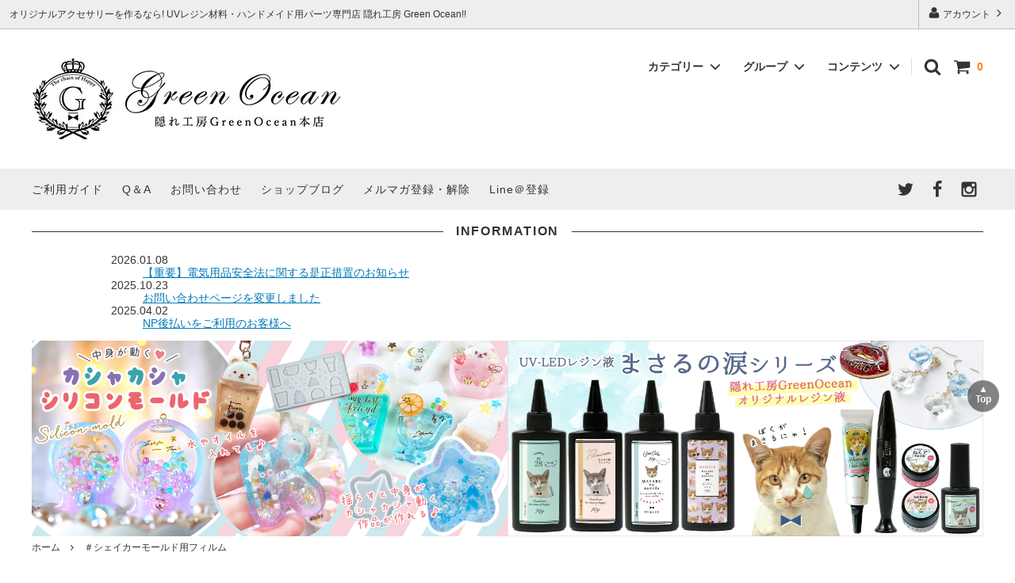

--- FILE ---
content_type: text/html; charset=EUC-JP
request_url: https://shop-green-ocean.com/?mode=grp&gid=2750229&sort=n
body_size: 36877
content:
<!DOCTYPE html PUBLIC "-//W3C//DTD XHTML 1.0 Transitional//EN" "http://www.w3.org/TR/xhtml1/DTD/xhtml1-transitional.dtd">
<html xmlns:og="http://ogp.me/ns#" xmlns:fb="http://www.facebook.com/2008/fbml" xmlns:mixi="http://mixi-platform.com/ns#" xmlns="http://www.w3.org/1999/xhtml" xml:lang="ja" lang="ja" dir="ltr">
<head>
<meta http-equiv="content-type" content="text/html; charset=euc-jp" />
<meta http-equiv="X-UA-Compatible" content="IE=edge,chrome=1" />
<title>＃シェイカーモールド用フィルム - 本店｜UVレジン材料・ハンドメイド用パーツ専門店｜ 隠れ工房 Green Ocean </title>
<meta name="Keywords" content="＃シェイカーモールド用フィルム,レジン,UVレジン,レジン液,ハンドメイド,パーツ,材料,チャーム,通販" />
<meta name="Description" content="隠れ工房 GreenOceanは種類豊富なUVレジン材料、チャーム、カボション、ミール皿などのハンドメイドパーツをお値打ち価格でお届け！太陽で固まる魔法の液体、UVレジン液でオリジナルアクセサリーを作ろう！" />
<meta name="Author" content="株式会社GreenOcean" />
<meta name="Copyright" content="Copyright&amp;amp;amp;amp;amp;amp;amp;amp;amp;amp;amp;copy; 2018 隠れ工房GreenOcean" />
<meta http-equiv="content-style-type" content="text/css" />
<meta http-equiv="content-script-type" content="text/javascript" />
<link rel="stylesheet" href="https://img07.shop-pro.jp/PA01116/534/css/78/index.css?cmsp_timestamp=20260126104335" type="text/css" />
<link rel="stylesheet" href="https://img07.shop-pro.jp/PA01116/534/css/78/product_list.css?cmsp_timestamp=20260126104335" type="text/css" />

<link rel="alternate" type="application/rss+xml" title="rss" href="https://shop-green-ocean.com/?mode=rss" />
<link rel="alternate" media="handheld" type="text/html" href="https://shop-green-ocean.com/?mode=grp&gid=2750229&sort=n" />
<link rel="shortcut icon" href="https://img07.shop-pro.jp/PA01116/534/favicon.ico?cmsp_timestamp=20251024155648" />
<script type="text/javascript" src="//ajax.googleapis.com/ajax/libs/jquery/1.11.0/jquery.min.js" ></script>
<meta property="og:title" content="＃シェイカーモールド用フィルム - 本店｜UVレジン材料・ハンドメイド用パーツ専門店｜ 隠れ工房 Green Ocean " />
<meta property="og:description" content="隠れ工房 GreenOceanは種類豊富なUVレジン材料、チャーム、カボション、ミール皿などのハンドメイドパーツをお値打ち価格でお届け！太陽で固まる魔法の液体、UVレジン液でオリジナルアクセサリーを作ろう！" />
<meta property="og:url" content="https://shop-green-ocean.com?mode=grp&gid=2750229&sort=n" />
<meta property="og:site_name" content="本店｜UVレジン材料・ハンドメイド用パーツ専門店｜ 隠れ工房 Green Ocean " />
<meta property="og:image" content=""/>
<!-- Global site tag (gtag.js) - Google Analytics -->
<script async src="https://www.googletagmanager.com/gtag/js?id=UA-127748224-1"></script>
<script>
  window.dataLayer = window.dataLayer || [];
  function gtag(){dataLayer.push(arguments);}
  gtag('js', new Date());

  gtag('config', 'UA-127748224-1');
</script>

<!-- AdSIST Seal --><!-- Facebook Pixel Code -->
<script>
!function(f,b,e,v,n,t,s){if(f.fbq)return;n=f.fbq=function(){n.callMethod?
n.callMethod.apply(n,arguments):n.queue.push(arguments)};if(!f._fbq)f._fbq=n;
n.push=n;n.loaded=!0;n.version='2.0';n.queue=[];t=b.createElement(e);t.async=!0;
t.src=v;s=b.getElementsByTagName(e)[0];s.parentNode.insertBefore(t,s)}(window,
document,'script','https://connect.facebook.net/en_US/fbevents.js');

fbq('init', '608009049833141');
fbq('track', "PageView");</script>
<noscript><img height="1" width="1" style="display:none"
src="https://www.facebook.com/tr?id=608009049833141&ev=PageView&noscript=1"
/></noscript>
<!-- End Facebook Pixel Code --><!-- Start Facebook Pixel EventCode AdSIST DYNAMIC --><script type="text/javascript">
  var productID = getParam('pid')
  function getParam(name, url) {
    if (!url) url = window.location.href;
    name = name.replace(/[\[\]]/g, "\$&");
    var regex = new RegExp("[?&]" + name + "(=([^&#]*)|&|#|$)"),
        results = regex.exec(url);
    if (!results) return null;
    if (!results[2]) return '';
    return decodeURIComponent(results[2].replace(/\+/g, " "));
  }
  fbq('track', 'ViewContent', {
    content_ids: productID,
    content_type: 'product',
  });
</script>
<!-- End Facebook Pixel EventCode AdSIST DYNAMIC -->

<!-- AdSIST YDN sitegeneraltag -->
<script async src="https://s.yimg.jp/images/listing/tool/cv/ytag.js"></script>
<script>
window.yjDataLayer = window.yjDataLayer || [];
function ytag() { yjDataLayer.push(arguments); }
ytag({"type":"ycl_cookie", "config":{"ycl_use_non_cookie_storage":true}});  
</script>
<!--End AdSIST YDN sitegeneraltag -->
<!-- AdSIST YDN Retargeting -->
<script type="text/javascript" language="javascript">
/* <![CDATA[ */
var yahoo_retargeting_id = "RZFO5QPBMN";
var yahoo_retargeting_label = "";
var yahoo_retargeting_page_type = "detail";
var yahoo_retargeting_items = [{item_id: "<{ $product.id }>", category_id: "", price: "", quantity: ""}];
/* ]]> */
</script>
<script type="text/javascript" language="javascript" src="https://b92.yahoo.co.jp/js/s_retargeting.js"></script>
<!--End AdSIST YDN Retargeting -->
<meta name="google-site-verification" content="DSUMW86yKqC3k8b0RwMEH7YEKp1xybJOV6SeM7DIAX4" />
<meta name="format-detection" content="telephone=no" />
<meta name="facebook-domain-verification" content="j3o7iq9wjxka85huun5bjzb5ifjugz" />
<script>
  var Colorme = {"page":"product_list","shop":{"account_id":"PA01116534","title":"\u672c\u5e97\uff5cUV\u30ec\u30b8\u30f3\u6750\u6599\u30fb\u30cf\u30f3\u30c9\u30e1\u30a4\u30c9\u7528\u30d1\u30fc\u30c4\u5c02\u9580\u5e97\uff5c \u96a0\u308c\u5de5\u623f Green Ocean "},"basket":{"total_price":0,"items":[]},"customer":{"id":null}};

  (function() {
    function insertScriptTags() {
      var scriptTagDetails = [{"src":"https:\/\/back-in-stock-assets.colorme.app\/widget.js","integrity":null},{"src":"https:\/\/recent-orders.colorme.app\/widget.js","integrity":null},{"src":"https:\/\/api.flipdesk.jp\/chat_clients\/flipdesk_chat.js?api_token=e4fb11694cd7bab54173d1d9664eb70b6b6b8a14&enc=UNICODE","integrity":"sha384-bNRRKETTcgp5\/mQ1lJswhrh2JAk2ghGiXiJcPBc4DB9UOhY3lpZtDUWl4nwRyYLq"},{"src":"https:\/\/free-shipping-notifier-assets.colorme.app\/shop.js","integrity":null},{"src":"https:\/\/checkout-api.worldshopping.jp\/v1\/script?token=shop-green-ocean_com","integrity":null}];
      var entry = document.getElementsByTagName('script')[0];

      scriptTagDetails.forEach(function(tagDetail) {
        var script = document.createElement('script');

        script.type = 'text/javascript';
        script.src = tagDetail.src;
        script.async = true;

        if( tagDetail.integrity ) {
          script.integrity = tagDetail.integrity;
          script.setAttribute('crossorigin', 'anonymous');
        }

        entry.parentNode.insertBefore(script, entry);
      })
    }

    window.addEventListener('load', insertScriptTags, false);
  })();
</script><script>
  var Colorme = {"page":"product_list","shop":{"account_id":"PA01116534","title":"\u672c\u5e97\uff5cUV\u30ec\u30b8\u30f3\u6750\u6599\u30fb\u30cf\u30f3\u30c9\u30e1\u30a4\u30c9\u7528\u30d1\u30fc\u30c4\u5c02\u9580\u5e97\uff5c \u96a0\u308c\u5de5\u623f Green Ocean "},"basket":{"total_price":0,"items":[]},"customer":{"id":null}};

  (function() {
    function insertFastScriptTags() {
      var scriptTagDetails = [{"src":"https:\/\/custom-options-assets.colorme.app\/custom-options-es5.js","integrity":null}];
      var entry = document.getElementsByTagName('script')[0];

      scriptTagDetails.forEach(function(tagDetail) {
        var script = document.createElement('script');

        script.type = 'text/javascript';
        script.src = tagDetail.src;
        script.async = true;

        if( tagDetail.integrity ) {
          script.integrity = tagDetail.integrity;
          script.setAttribute('crossorigin', 'anonymous');
        }

        entry.parentNode.insertBefore(script, entry);
      })
    }

    window.addEventListener('DOMContentLoaded', insertFastScriptTags, false);
  })();
</script>

<script async src="https://www.googletagmanager.com/gtag/js?id=G-NQ98C97W1B"></script>
<script>
  window.dataLayer = window.dataLayer || [];
  function gtag(){dataLayer.push(arguments);}
  gtag('js', new Date());
  
      gtag('config', 'G-NQ98C97W1B', (function() {
      var config = {};
      if (Colorme && Colorme.customer && Colorme.customer.id != null) {
        config.user_id = Colorme.customer.id;
      }
      return config;
    })());
  
  </script></head>
<body>
<meta name="colorme-acc-payload" content="?st=1&pt=10033&ut=2750229&at=PA01116534&v=20260127120621&re=&cn=51ce784f27fc0621424c07eb0c655d54" width="1" height="1" alt="" /><script>!function(){"use strict";Array.prototype.slice.call(document.getElementsByTagName("script")).filter((function(t){return t.src&&t.src.match(new RegExp("dist/acc-track.js$"))})).forEach((function(t){return document.body.removeChild(t)})),function t(c){var r=arguments.length>1&&void 0!==arguments[1]?arguments[1]:0;if(!(r>=c.length)){var e=document.createElement("script");e.onerror=function(){return t(c,r+1)},e.src="https://"+c[r]+"/dist/acc-track.js?rev=3",document.body.appendChild(e)}}(["acclog001.shop-pro.jp","acclog002.shop-pro.jp"])}();</script>



<script>
  // headタグの中にviewportのmetaタグを入れる
  (function () {
    var viewport = document.createElement('meta');
    viewport.setAttribute('name', 'viewport');
    viewport.setAttribute('content', 'width=device-width, initial-scale=1.0, maximum-scale=1.0, user-scalable=no');
    document.getElementsByTagName('head')[0].appendChild(viewport);
  }());
</script>


<div id="page_top"><a href="#"></a></div>

<div class="cart_in_modal__bg show_while_cart_in_connecting spinner" style="display: none;"></div>
<link href="https://fonts.googleapis.com/css?family=Montserrat:400,600" rel="stylesheet">
<input type="checkbox" class="state-drawer-nav" id="view-drawer-nav">
<input type="checkbox" class="state-search-form" id="view-search-form">
<label for="view-search-form" aria-label="検索フォームを閉じる" class="close-search-form c-overlay">
  <svg class="c-overlay__icon" role="img" aria-hidden="true"><use xlink:href="#close"></use></svg>
</label>
<label for="view-drawer-nav" aria-label="メニューを閉じる" class="close-drawer-nav c-overlay">
  <svg class="c-overlay__icon" role="img" aria-hidden="true"><use xlink:href="#close"></use></svg>
</label>

<div id="pagetop" class="p-body" ontouchstart="">
  <div class="p-header">
    <div class="js-fix-height"></div>
    <div id="js-fixed-header" class="p-fixed-header">
      <div class="p-header__bar">
        <ul class="p-header__user-nav">
                    <li>
            <a href="https://shop-green-ocean.com/?mode=myaccount">
              <svg role="img" aria-hidden="true"><use xlink:href="#user"></use></svg>
              アカウント
              <svg role="img" aria-hidden="true"><use xlink:href="#angle-right"></use></svg>
            </a>
          </li>
        </ul>
                <div class="p-header__tips">
          <div class="p-header__tips-area">
            オリジナルアクセサリーを作るなら!
UVレジン材料・ハンドメイド用パーツ専門店 隠れ工房 Green Ocean!!
          </div>
        </div>
        
      </div>
      <div class="p-global-header">
        <div class="p-layout-container">
          <a href="./" class="p-global-header__logo p-global-header__logo--image js-header-logo">
            <img src="https://img07.shop-pro.jp/PA01116/534/PA01116534.jpg?cmsp_timestamp=20251024155648" alt="本店｜UVレジン材料・ハンドメイド用パーツ専門店｜ 隠れ工房 Green Ocean " />
          </a>
          <a href="./" class="p-global-header__home">
            <svg class="p-global-header__icon" role="img" aria-hidden="true"><use xlink:href="#home"></use></svg>
            ホーム
          </a>
          <div class="p-global-nav">
                        <form name="cart_view_with_async" method="POST" action="https://shop-green-ocean.com/cart/proxy/basket?shop_id=PA01116534&shop_domain=shop-green-ocean.com">
              <input type="hidden" name="reference_token" value="a1878474f7644b0a9fd4101c7824442c"><input type="hidden" name="shop_id" value="PA01116534"><input type="hidden" name="shop_domain" value="shop-green-ocean.com">
            </form>
            <a href="javascript:void(0)" class="p-global-header__cart cart_view_with_async">
              <span class="p-global-header__cart-icon">
                <svg class="p-global-header__icon" role="img" aria-hidden="true" aria-label="カート">
                  <use xlink:href="#shopping-cart"></use>
                </svg>
              </span>
              <span class="p-global-header__cart-count cart_count">
                0
              </span>
            </a>
                        <label for="view-search-form" class="p-global-header__search open-search-form">
              <svg class="p-global-header__icon" role="img" aria-hidden="true"><use xlink:href="#search"></use></svg>
            </label>
                        <dl class="p-global-nav__unit js-global-nav-list">
              <dt class="p-global-nav__heading">
                カテゴリー
                <svg class="p-global-header__icon" role="img" aria-hidden="true"><use xlink:href="#angle-down"></use></svg>
              </dt>
              <dd class="p-global-nav__body">
                <div class="p-global-nav__body-inner">
                  <ul class="p-global-nav__list">
                                        <li>
                      <a href="https://shop-green-ocean.com/?mode=cate&cbid=2972510&csid=0">
                        <img class="top_category_img" src="https://img07.shop-pro.jp/PA01116/534/category/2972510_0.jpg?cmsp_timestamp=20251125200048">
												<div class="top_category_name">2026謎福袋＆特別まさる</div>
                      </a>
                    </li>
                                        <li>
                      <a href="https://shop-green-ocean.com/?mode=cate&cbid=2534983&csid=0">
                        <img class="top_category_img" src="https://img07.shop-pro.jp/PA01116/534/category/2534983_0.jpg?cmsp_timestamp=20260126125548">
												<div class="top_category_name"><font color=#87ceeb>スタートセット・レジンセット</font></div>
                      </a>
                    </li>
                                        <li>
                      <a href="https://shop-green-ocean.com/?mode=cate&cbid=2534984&csid=0">
                        <img class="top_category_img" src="https://img07.shop-pro.jp/PA01116/534/category/2534984_0.jpg?cmsp_timestamp=20260126125548">
												<div class="top_category_name"><font color=#ffa500>福袋・ガチャ・謎</font></div>
                      </a>
                    </li>
                                        <li>
                      <a href="https://shop-green-ocean.com/?mode=cate&cbid=2534926&csid=0">
                        <img class="top_category_img" src="https://img07.shop-pro.jp/PA01116/534/category/2534926_0.jpg?cmsp_timestamp=20260126125548">
												<div class="top_category_name"><font color=#da70d6>レジン液・着色剤・オイル</font></div>
                      </a>
                    </li>
                                        <li>
                      <a href="https://shop-green-ocean.com/?mode=cate&cbid=2534949&csid=0">
                        <img class="top_category_img" src="https://img07.shop-pro.jp/PA01116/534/category/2534949_0.jpg?cmsp_timestamp=20260126125548">
												<div class="top_category_name"><font color=#da70d6>UVライト・道具</font></div>
                      </a>
                    </li>
                                        <li>
                      <a href="https://shop-green-ocean.com/?mode=cate&cbid=2534938&csid=0">
                        <img class="top_category_img" src="https://img07.shop-pro.jp/PA01116/534/category/2534938_0.jpg?cmsp_timestamp=20260126125548">
												<div class="top_category_name"><font color=#9bb1de>シリコン型・モールド</font></div>
                      </a>
                    </li>
                                        <li>
                      <a href="https://shop-green-ocean.com/?mode=cate&cbid=2644826&csid=0">
                        <img class="top_category_img" src="https://img07.shop-pro.jp/PA01116/534/category/2644826_0.jpg?cmsp_timestamp=20260126125548">
												<div class="top_category_name"><font color=#da70d6>ホイップデコ・粘土</font></div>
                      </a>
                    </li>
                                        <li>
                      <a href="https://shop-green-ocean.com/?mode=cate&cbid=2960385&csid=0">
                        <img class="top_category_img" src="https://img07.shop-pro.jp/PA01116/534/category/2960385_0.jpg?cmsp_timestamp=20260126125548">
												<div class="top_category_name"><font color=#da70d6>着色パウダー</font></div>
                      </a>
                    </li>
                                        <li>
                      <a href="https://shop-green-ocean.com/?mode=cate&cbid=2534941&csid=0">
                        <img class="top_category_img" src="https://img07.shop-pro.jp/PA01116/534/category/2534941_0.jpg?cmsp_timestamp=20260126125548">
												<div class="top_category_name"><font color=#3cb371>封入・デコパーツ・シール</font></div>
                      </a>
                    </li>
                                        <li>
                      <a href="https://shop-green-ocean.com/?mode=cate&cbid=2534945&csid=0">
                        <img class="top_category_img" src="https://img07.shop-pro.jp/PA01116/534/category/2534945_0.jpg?cmsp_timestamp=20260126125548">
												<div class="top_category_name"><font color=#ff69b4>ラメ・ホログラム</font></div>
                      </a>
                    </li>
                                        <li>
                      <a href="https://shop-green-ocean.com/?mode=cate&cbid=2534943&csid=0">
                        <img class="top_category_img" src="https://img07.shop-pro.jp/PA01116/534/category/2534943_0.jpg?cmsp_timestamp=20260126125548">
												<div class="top_category_name"><font color=#ff69b4>ドライフラワー・押し花</font></div>
                      </a>
                    </li>
                                        <li>
                      <a href="https://shop-green-ocean.com/?mode=cate&cbid=2534944&csid=0">
                        <img class="top_category_img" src="https://img07.shop-pro.jp/PA01116/534/category/2534944_0.jpg?cmsp_timestamp=20260126125548">
												<div class="top_category_name"><font color=#ff69b4>ストーン・ビジュー</font></div>
                      </a>
                    </li>
                                        <li>
                      <a href="https://shop-green-ocean.com/?mode=cate&cbid=2534929&csid=0">
                        <img class="top_category_img" src="https://img07.shop-pro.jp/PA01116/534/category/2534929_0.jpg?cmsp_timestamp=20260126125548">
												<div class="top_category_name"><font color=#48d1cc>基本基礎パーツ</font></div>
                      </a>
                    </li>
                                        <li>
                      <a href="https://shop-green-ocean.com/?mode=cate&cbid=2534930&csid=0">
                        <img class="top_category_img" src="https://img07.shop-pro.jp/PA01116/534/category/2534930_0.jpg?cmsp_timestamp=20260126125548">
												<div class="top_category_name"><font color=#48d1cc>アクセサリー基礎パーツ</font></div>
                      </a>
                    </li>
                                        <li>
                      <a href="https://shop-green-ocean.com/?mode=cate&cbid=2534931&csid=0">
                        <img class="top_category_img" src="https://img07.shop-pro.jp/PA01116/534/category/2534931_0.jpg?cmsp_timestamp=20260126125548">
												<div class="top_category_name"><font color=#48d1cc>ヘア基礎パーツ</font></div>
                      </a>
                    </li>
                                        <li>
                      <a href="https://shop-green-ocean.com/?mode=cate&cbid=2534933&csid=0">
                        <img class="top_category_img" src="https://img07.shop-pro.jp/PA01116/534/category/2534933_0.jpg?cmsp_timestamp=20260126125548">
												<div class="top_category_name"><font color=#db7093>キーホルダー基礎パーツ</font></div>
                      </a>
                    </li>
                                        <li>
                      <a href="https://shop-green-ocean.com/?mode=cate&cbid=2534939&csid=0">
                        <img class="top_category_img" src="https://img07.shop-pro.jp/PA01116/534/category/2534939_0.jpg?cmsp_timestamp=20260126125548">
												<div class="top_category_name"><font color=#3cb371>チャーム</font></div>
                      </a>
                    </li>
                                        <li>
                      <a href="https://shop-green-ocean.com/?mode=cate&cbid=2534934&csid=0">
                        <img class="top_category_img" src="https://img07.shop-pro.jp/PA01116/534/category/2534934_0.jpg?cmsp_timestamp=20260126125548">
												<div class="top_category_name"><font color=#db7093>ネックレスチェーン・紐</font></div>
                      </a>
                    </li>
                                        <li>
                      <a href="https://shop-green-ocean.com/?mode=cate&cbid=2534937&csid=0">
                        <img class="top_category_img" src="https://img07.shop-pro.jp/PA01116/534/category/2534937_0.jpg?cmsp_timestamp=20260126125548">
												<div class="top_category_name"><font color=#9bb1de>空枠・フレーム</font></div>
                      </a>
                    </li>
                                        <li>
                      <a href="https://shop-green-ocean.com/?mode=cate&cbid=2534936&csid=0">
                        <img class="top_category_img" src="https://img07.shop-pro.jp/PA01116/534/category/2534936_0.jpg?cmsp_timestamp=20260126125548">
												<div class="top_category_name"><font color=#9bb1de>ミール皿・デコ土台</font></div>
                      </a>
                    </li>
                                        <li>
                      <a href="https://shop-green-ocean.com/?mode=cate&cbid=2534935&csid=0">
                        <img class="top_category_img" src="https://img07.shop-pro.jp/PA01116/534/category/2534935_0.jpg?cmsp_timestamp=20260126125548">
												<div class="top_category_name"><font color=#9bb1de>ガラスドーム・ペン・他</font></div>
                      </a>
                    </li>
                                        <li>
                      <a href="https://shop-green-ocean.com/?mode=cate&cbid=2534942&csid=0">
                        <img class="top_category_img" src="https://img07.shop-pro.jp/PA01116/534/category/2534942_0.jpg?cmsp_timestamp=20260126125548">
												<div class="top_category_name"><font color=#3cb371>服飾パーツ</font></div>
                      </a>
                    </li>
                                        <li>
                      <a href="https://shop-green-ocean.com/?mode=cate&cbid=2534948&csid=0">
                        <img class="top_category_img" src="https://img07.shop-pro.jp/PA01116/534/category/2534948_0.jpg?cmsp_timestamp=20260126125548">
												<div class="top_category_name"><font color=#ffd700>ビーズ・パール</font></div>
                      </a>
                    </li>
                                        <li>
                      <a href="https://shop-green-ocean.com/?mode=cate&cbid=2557955&csid=0">
                        <img class="top_category_img" src="https://img07.shop-pro.jp/PA01116/534/category/2557955_0.jpg?cmsp_timestamp=20260126125548">
												<div class="top_category_name"><font color=#696969>その他・雑貨</font></div>
                      </a>
                    </li>
                                        <li>
                      <a href="https://shop-green-ocean.com/?mode=cate&cbid=2534950&csid=0">
                        <img class="top_category_img" src="https://img07.shop-pro.jp/PA01116/534/category/2534950_0.jpg?cmsp_timestamp=20260126125548">
												<div class="top_category_name"><font color=#2e4799>販売用資材・背景紙</font></div>
                      </a>
                    </li>
                                        <li>
                      <a href="https://shop-green-ocean.com/?mode=cate&cbid=2535136&csid=0">
                        <img class="top_category_img" src="https://img07.shop-pro.jp/PA01116/534/category/2535136_0.jpg?cmsp_timestamp=20260126125548">
												<div class="top_category_name"><font color=#dc143c>訳ありアウトレット</font></div>
                      </a>
                    </li>
                                        <li>
                      <a href="https://shop-green-ocean.com/?mode=cate&cbid=2931779&csid=0">
                        <img class="top_category_img" src="https://img07.shop-pro.jp/PA01116/534/category/2931779_0.jpg?cmsp_timestamp=20260126125549">
												<div class="top_category_name"><font color=#dc143c>在庫限り・廃盤予定</font></div>
                      </a>
                    </li>
                                        <li>
                      <a href="https://shop-green-ocean.com/?mode=cate&cbid=2960386&csid=0">
                        <img class="top_category_img" src="https://img07.shop-pro.jp/PA01116/534/category/2960386_0.jpg?cmsp_timestamp=20260126125549">
												<div class="top_category_name"><font color=#2e4799>ラッピング・サービス</font></div>
                      </a>
                    </li>
                                      </ul>
                </div>
              </dd>
            </dl>
                                    <dl class="p-global-nav__unit js-global-nav-list">
              <dt class="p-global-nav__heading">
                グループ
                <svg class="p-global-header__icon" role="img" aria-hidden="true"><use xlink:href="#angle-down"></use></svg>
              </dt>
              <dd class="p-global-nav__body">
                <div class="p-global-nav__body-inner">
                  <ul class="p-global-nav__list">
                                        <li>
                      <a href="https://shop-green-ocean.com/?mode=grp&gid=3151823">
                        ★1/23更新　新商品★
                      </a>
                    </li>
                                        <li>
                      <a href="https://shop-green-ocean.com/?mode=grp&gid=3148227">
                        ★1/14更新　新商品★
                      </a>
                    </li>
                                        <li>
                      <a href="https://shop-green-ocean.com/?mode=grp&gid=3145532">
                        ★1/8更新　新商品★
                      </a>
                    </li>
                                        <li>
                      <a href="https://shop-green-ocean.com/?mode=grp&gid=3144652">
                        ★12/24更新　新商品★
                      </a>
                    </li>
                                        <li>
                      <a href="https://shop-green-ocean.com/?mode=grp&gid=3143573">
                        ★12/18更新　新商品★
                      </a>
                    </li>
                                        <li>
                      <a href="https://shop-green-ocean.com/?mode=grp&gid=3142477">
                        ★12/15更新　新商品★
                      </a>
                    </li>
                                        <li>
                      <a href="https://shop-green-ocean.com/?mode=grp&gid=3139287">
                        ★12/9更新　新商品★
                      </a>
                    </li>
                                        <li>
                      <a href="https://shop-green-ocean.com/?mode=grp&gid=3137698">
                        ★12/4更新　新商品★
                      </a>
                    </li>
                                        <li>
                      <a href="https://shop-green-ocean.com/?mode=grp&gid=3136134">
                        ★11/24更新　新商品★
                      </a>
                    </li>
                                        <li>
                      <a href="https://shop-green-ocean.com/?mode=grp&gid=1123513">
                        全商品を一気に見る!!
                      </a>
                    </li>
                                        <li>
                      <a href="https://shop-green-ocean.com/?mode=grp&gid=2093890">
                        ★今これが買い！イチオシアイテム★
                      </a>
                    </li>
                                        <li>
                      <a href="https://shop-green-ocean.com/?mode=grp&gid=2948876">
                        【UV-LEDレジン液】まさるシリーズ
                      </a>
                    </li>
                                        <li>
                      <a href="https://shop-green-ocean.com/?mode=grp&gid=2991804">
                        GreenOceanオリジナルシリーズ♪
                      </a>
                    </li>
                                        <li>
                      <a href="https://shop-green-ocean.com/?mode=grp&gid=3020238">
                        PADICO
                      </a>
                    </li>
                                        <li>
                      <a href="https://shop-green-ocean.com/?mode=grp&gid=2977467">
                        ★Resin Club（レジンクラブ）★
                      </a>
                    </li>
                                        <li>
                      <a href="https://shop-green-ocean.com/?mode=grp&gid=2107068">
                        送料無料商品
                      </a>
                    </li>
                                        <li>
                      <a href="https://shop-green-ocean.com/?mode=grp&gid=3100111">
                        ★こだわりレジン道具特集★
                      </a>
                    </li>
                                        <li>
                      <a href="https://shop-green-ocean.com/?mode=grp&gid=3066728">
                        爆盛パック ★お得なまとめ買い特集★
                      </a>
                    </li>
                                        <li>
                      <a href="https://shop-green-ocean.com/?mode=grp&gid=2915425">
                        初心者さんも楽しくハンドメイド♪特集
                      </a>
                    </li>
                                        <li>
                      <a href="https://shop-green-ocean.com/?mode=grp&gid=2105605">
                        おすすめデコ土台
                      </a>
                    </li>
                                        <li>
                      <a href="https://shop-green-ocean.com/?mode=grp&gid=2604030">
                        高品質メッキパーツ
                      </a>
                    </li>
                                        <li>
                      <a href="https://shop-green-ocean.com/?mode=grp&gid=2925927">
                        ★クリスマスプレゼント特集★
                      </a>
                    </li>
                                        <li>
                      <a href="https://shop-green-ocean.com/?mode=grp&gid=3030852">
                        ★スクイーズ特集★
                      </a>
                    </li>
                                        <li>
                      <a href="https://shop-green-ocean.com/?mode=grp&gid=2938340">
                        ★スイーツ特集★
                      </a>
                    </li>
                                        <li>
                      <a href="https://shop-green-ocean.com/?mode=grp&gid=3078558">
                        ★大きな穴のビーズ＆グッズ特集★
                      </a>
                    </li>
                                        <li>
                      <a href="https://shop-green-ocean.com/?mode=grp&gid=2984971">
                        ★ミニ文字モールド特集★
                      </a>
                    </li>
                                        <li>
                      <a href="https://shop-green-ocean.com/?mode=grp&gid=3058447">
                        ★猫モールド＆パーツ特集★
                      </a>
                    </li>
                                        <li>
                      <a href="https://shop-green-ocean.com/?mode=grp&gid=2926399">
                        ＃お急ぎ便
                      </a>
                    </li>
                                        <li>
                      <a href="https://shop-green-ocean.com/?mode=grp&gid=2926409">
                        ＃ラッピング
                      </a>
                    </li>
                                        <li>
                      <a href="https://shop-green-ocean.com/?mode=grp&gid=2926406">
                        ＃プレゼントにおすすめ
                      </a>
                    </li>
                                        <li>
                      <a href="https://shop-green-ocean.com/?mode=grp&gid=2926411">
                        ＃レジン液迷ったらコレ！
                      </a>
                    </li>
                                        <li>
                      <a href="https://shop-green-ocean.com/?mode=grp&gid=2926419">
                        ＃初心者なに買う？
                      </a>
                    </li>
                                        <li>
                      <a href="https://shop-green-ocean.com/?mode=grp&gid=2926417">
                        ＃自分でモールドつくりたい
                      </a>
                    </li>
                                        <li>
                      <a href="https://shop-green-ocean.com/?mode=grp&gid=2926420">
                        ＃推し活
                      </a>
                    </li>
                                        <li>
                      <a href="https://shop-green-ocean.com/?mode=grp&gid=2926424">
                        ＃文字・数字モールド
                      </a>
                    </li>
                                        <li>
                      <a href="https://shop-green-ocean.com/?mode=grp&gid=2750229">
                        ＃シェイカーモールド用フィルム
                      </a>
                    </li>
                                        <li>
                      <a href="https://shop-green-ocean.com/?mode=grp&gid=2926412">
                        ＃鉱石ストーンモールド
                      </a>
                    </li>
                                        <li>
                      <a href="https://shop-green-ocean.com/?mode=grp&gid=2926410">
                        ＃レジン液をさらさらにしたい
                      </a>
                    </li>
                                        <li>
                      <a href="https://shop-green-ocean.com/?mode=grp&gid=2926400">
                        ＃つくってみたい！
                      </a>
                    </li>
                                        <li>
                      <a href="https://shop-green-ocean.com/?mode=grp&gid=2939754">
                        2023福袋のレフィル売り場
                      </a>
                    </li>
                                        <li>
                      <a href="https://shop-green-ocean.com/?mode=grp&gid=2810068">
                        2024福袋のレフィル売り場
                      </a>
                    </li>
                                        <li>
                      <a href="https://shop-green-ocean.com/?mode=grp&gid=2997532">
                        2024夏の福袋のレフィル売り場
                      </a>
                    </li>
                                        <li>
                      <a href="https://shop-green-ocean.com/?mode=grp&gid=3047229">
                        2025福袋のレフィル売り場
                      </a>
                    </li>
                                        <li>
                      <a href="https://shop-green-ocean.com/?mode=grp&gid=3007251">
                        お盆のシェイカー祭り
                      </a>
                    </li>
                                        <li>
                      <a href="https://shop-green-ocean.com/?mode=grp&gid=3090439">
                        季節の特集
                      </a>
                    </li>
                                        <li>
                      <a href="https://shop-green-ocean.com/?mode=grp&gid=3116554">
                        ★ミニチュアの世界特集★
                      </a>
                    </li>
                                        <li>
                      <a href="https://shop-green-ocean.com/?mode=grp&gid=3118782">
                        ★プレミアムシールシリーズ★
                      </a>
                    </li>
                                        <li>
                      <a href="https://shop-green-ocean.com/?mode=grp&gid=3127930">
                        ★手作りドロップシール特集★
                      </a>
                    </li>
                                        <li>
                      <a href="https://shop-green-ocean.com/?mode=grp&gid=3135215">
                        ★しろたん★
                      </a>
                    </li>
                                        <li>
                      <a href="https://shop-green-ocean.com/?mode=grp&gid=3137701">
                        ★閉じ込めて楽しむ！かわいいパーツ特集★
                      </a>
                    </li>
                                      </ul>
                </div>
              </dd>
            </dl>
                                    <dl class="p-global-nav__unit js-global-nav-list">
              <dt class="p-global-nav__heading">
                コンテンツ
                <svg class="p-global-header__icon" role="img" aria-hidden="true"><use xlink:href="#angle-down"></use></svg>
              </dt>
              <dd class="p-global-nav__body">
                <div class="p-global-nav__body-inner">
                  <ul class="p-global-nav__list">
                                        <li>
                      <a href="https://shop-green-ocean.com/?mode=f66">
                        ■本店で買うとこんないいこと■
                      </a>
                    </li>
                                        <li>
                      <a href="https://shop-green-ocean.com/?mode=f67">
                        Ｑ＆Ａ/ショップでのお買い物 注意事項
                      </a>
                    </li>
                                        <li>
                      <a href="https://shop-green-ocean.com/?mode=f120">
                        GreenOcean各店舗の特徴
                      </a>
                    </li>
                                        <li>
                      <a href="https://shop-green-ocean.com/?mode=f148">
                        GreenOcean公式の仲間たち
                      </a>
                    </li>
                                        <li>
                      <a href="https://shop-green-ocean.com/?mode=f201">
                        コンテスト結果発表 - 一覧
                      </a>
                    </li>
                                        <li>
                      <a href="https://shop-green-ocean.com/?mode=f202">
                        福袋 作品例・注意事項など - 一覧
                      </a>
                    </li>
                                        <li>
                      <a href="https://shop-green-ocean.com/?mode=f206">
                        まさる生誕祭2025
                      </a>
                    </li>
                                        <li>
                      <a href="https://shop-green-ocean.com/?mode=f209">
                        2025謎福袋「わくわくコンテスト」結果発表
                      </a>
                    </li>
                                        <li>
                      <a href="https://shop-green-ocean.com/?mode=f212">
                        親子でレジン♪クラフト特集
                      </a>
                    </li>
                                        <li>
                      <a href="https://shop-green-ocean.com/?mode=f213">
                        カラリー大辞典
                      </a>
                    </li>
                                        <li>
                      <a href="https://shop-green-ocean.com/?mode=f220">
                        シール帳特集
                      </a>
                    </li>
                                        <li>
                      <a href="https://shop-green-ocean.com/?mode=f242">
                        教えて！レジン液の選び方
                      </a>
                    </li>
                                      </ul>
                </div>
              </dd>
            </dl>
                      </div>
        </div>

      </div>
    </div>
		
		
    <div class="p-sub-header">
      <div class="p-layout-container">
        <ul class="p-sub-header__content-nav">
          <li>
            <a href="https://shop-green-ocean.com/?mode=sk">ご利用ガイド</a>
          </li>
          <li>
            <a href="http://shop-green-ocean.com/?tid=22&mode=f67">Q＆A</a>
          </li>
          <li>
            <a href="https://shop-green-ocean.com/?mode=f215">
              お問い合わせ
            </a>
          </li>
                    <li>
            <a href="http://ameblo.jp/into-the-greenocean/">ショップブログ</a>
          </li>
                              <li>
            <a href="https://greenocean.shop-pro.jp/customer/newsletter/subscriptions/new">メルマガ登録・解除</a>
          </li>
                    <li>
            <a href="https://page.line.me/140aushe?openQrModal=true">Line＠登録</a> 
          </li>
        </ul>
                <ul class="p-sub-header__social-nav">
                    <li>
            <a href="https://twitter.com/greenoceannow">
              <svg class="c-social-icon" role="img" aria-hidden="true"><use xlink:href="#twitter"></use></svg>
            </a>
          </li>
                              <li>
            <a href="https://www.facebook.com/greenoceanhandmade/">
              <svg class="c-social-icon" role="img" aria-hidden="true"><use xlink:href="#facebook"></use></svg>
            </a>
          </li>
                              <li>
            <a href="https://www.instagram.com/greenocean.handmadeshop/?hl=ja">
              <svg class="c-social-icon" role="img" aria-hidden="true"><use xlink:href="#instagram"></use></svg>
            </a>
          </li>
                  </ul>
              </div>

    </div>
  </div>
  <div id="js-sp-header" class="sp-global-header">
    <label for="view-drawer-nav" class="sp-global-header__unit open-drawer-nav">
      <svg class="p-global-header__icon" role="img" aria-hidden="true"><use xlink:href="#bars"></use></svg>
      メニュー
    </label>
    <label for="view-search-form" class="sp-global-header__unit open-search-form">
      <svg class="p-global-header__icon" role="img" aria-hidden="true"><use xlink:href="#search"></use></svg>
      検索
    </label>
        <form name="cart_view_with_async" method="POST" action="https://shop-green-ocean.com/cart/proxy/basket?shop_id=PA01116534&shop_domain=shop-green-ocean.com">
      <input type="hidden" name="reference_token" value="a1878474f7644b0a9fd4101c7824442c"><input type="hidden" name="shop_id" value="PA01116534"><input type="hidden" name="shop_domain" value="shop-green-ocean.com">
    </form>
    <a href="javascript:void(0)" class="sp-global-header__unit cart_view_with_async">
      <span class="p-global-header__cart-icon">
        <svg class="p-global-header__icon" role="img" aria-hidden="true"><use xlink:href="#shopping-cart"></use></svg>
      </span>
      カート
    </a>
      </div>

  <div class="p-drawer-nav">
    <ul class="p-drawer__list">
      <li>
        <label for="view-drawer-nav" aria-label="メニューを閉じる" class="c-sp-list c-sp-list--close-menu">
          <span class="c-sp-list__value">
            メニューを閉じる
          </span>
        </label>
      </li>
      <li>
        <a href="./" class="c-sp-list">
          <span class="c-sp-list__mark">
            <svg class="c-sp-list__icon" role="img" aria-hidden="true"><use xlink:href="#home"></use></svg>
          </span>
          <span class="c-sp-list__value">
            ホーム
          </span>
          <span class="c-sp-list__nav-icon">
            <svg class="c-sp-list__icon" role="img" aria-hidden="true"><use xlink:href="#angle-right"></use></svg>
          </span>
        </a>
      </li>
    </ul>
    <div class="p-drawer__heading">
      ユーザー
    </div>
    <ul class="p-drawer__list">
            <li>
        <a href="https://shop-green-ocean.com/?mode=myaccount" class="c-sp-list">
          <span class="c-sp-list__value">
            アカウント
          </span>
          <span class="c-sp-list__nav-icon">
            <svg class="c-sp-list__icon" role="img" aria-hidden="true"><use xlink:href="#angle-right"></use></svg>
          </span>
        </a>
      </li>
    </ul>
        <div class="p-drawer__heading">
      絞り込む
    </div>
    		
        <dl class="p-drawer__list">

				<dt class="c-sp-list js-drawer-pulldown">
					<span class="c-sp-list__value">
						<div class="light-pink">
							カテゴリー
						</div>					
					</span>
					<span class="c-sp-list__nav-icon">
						<svg class="c-sp-list__icon--pulldown" role="img" aria-hidden="true"><use xlink:href="#angle-down"></use></svg>
					</span>
				</dt>
			
			
      <dd class="p-drawer__pulldown">
        <ul class="p-drawer__list">
                    <li>
            <a href="https://shop-green-ocean.com/?mode=cate&cbid=2972510&csid=0" class="c-sp-list">
              <span class="c-sp-list__value">
								<div class="side_category_box">
									<img class="side_category_img" src="https://img07.shop-pro.jp/PA01116/534/category/2972510_0.jpg?cmsp_timestamp=20251125200048">
									<div class="side_category_name">2026謎福袋＆特別まさる</div>
								</div>
              </span>
              <span class="c-sp-list__nav-icon">
                <svg class="c-sp-list__icon" role="img" aria-hidden="true"><use xlink:href="#angle-right"></use></svg>
              </span>
            </a>
          </li>
                    <li>
            <a href="https://shop-green-ocean.com/?mode=cate&cbid=2534983&csid=0" class="c-sp-list">
              <span class="c-sp-list__value">
								<div class="side_category_box">
									<img class="side_category_img" src="https://img07.shop-pro.jp/PA01116/534/category/2534983_0.jpg?cmsp_timestamp=20260126125548">
									<div class="side_category_name"><font color=#87ceeb>スタートセット・レジンセット</font></div>
								</div>
              </span>
              <span class="c-sp-list__nav-icon">
                <svg class="c-sp-list__icon" role="img" aria-hidden="true"><use xlink:href="#angle-right"></use></svg>
              </span>
            </a>
          </li>
                    <li>
            <a href="https://shop-green-ocean.com/?mode=cate&cbid=2534984&csid=0" class="c-sp-list">
              <span class="c-sp-list__value">
								<div class="side_category_box">
									<img class="side_category_img" src="https://img07.shop-pro.jp/PA01116/534/category/2534984_0.jpg?cmsp_timestamp=20260126125548">
									<div class="side_category_name"><font color=#ffa500>福袋・ガチャ・謎</font></div>
								</div>
              </span>
              <span class="c-sp-list__nav-icon">
                <svg class="c-sp-list__icon" role="img" aria-hidden="true"><use xlink:href="#angle-right"></use></svg>
              </span>
            </a>
          </li>
                    <li>
            <a href="https://shop-green-ocean.com/?mode=cate&cbid=2534926&csid=0" class="c-sp-list">
              <span class="c-sp-list__value">
								<div class="side_category_box">
									<img class="side_category_img" src="https://img07.shop-pro.jp/PA01116/534/category/2534926_0.jpg?cmsp_timestamp=20260126125548">
									<div class="side_category_name"><font color=#da70d6>レジン液・着色剤・オイル</font></div>
								</div>
              </span>
              <span class="c-sp-list__nav-icon">
                <svg class="c-sp-list__icon" role="img" aria-hidden="true"><use xlink:href="#angle-right"></use></svg>
              </span>
            </a>
          </li>
                    <li>
            <a href="https://shop-green-ocean.com/?mode=cate&cbid=2534949&csid=0" class="c-sp-list">
              <span class="c-sp-list__value">
								<div class="side_category_box">
									<img class="side_category_img" src="https://img07.shop-pro.jp/PA01116/534/category/2534949_0.jpg?cmsp_timestamp=20260126125548">
									<div class="side_category_name"><font color=#da70d6>UVライト・道具</font></div>
								</div>
              </span>
              <span class="c-sp-list__nav-icon">
                <svg class="c-sp-list__icon" role="img" aria-hidden="true"><use xlink:href="#angle-right"></use></svg>
              </span>
            </a>
          </li>
                    <li>
            <a href="https://shop-green-ocean.com/?mode=cate&cbid=2534938&csid=0" class="c-sp-list">
              <span class="c-sp-list__value">
								<div class="side_category_box">
									<img class="side_category_img" src="https://img07.shop-pro.jp/PA01116/534/category/2534938_0.jpg?cmsp_timestamp=20260126125548">
									<div class="side_category_name"><font color=#9bb1de>シリコン型・モールド</font></div>
								</div>
              </span>
              <span class="c-sp-list__nav-icon">
                <svg class="c-sp-list__icon" role="img" aria-hidden="true"><use xlink:href="#angle-right"></use></svg>
              </span>
            </a>
          </li>
                    <li>
            <a href="https://shop-green-ocean.com/?mode=cate&cbid=2644826&csid=0" class="c-sp-list">
              <span class="c-sp-list__value">
								<div class="side_category_box">
									<img class="side_category_img" src="https://img07.shop-pro.jp/PA01116/534/category/2644826_0.jpg?cmsp_timestamp=20260126125548">
									<div class="side_category_name"><font color=#da70d6>ホイップデコ・粘土</font></div>
								</div>
              </span>
              <span class="c-sp-list__nav-icon">
                <svg class="c-sp-list__icon" role="img" aria-hidden="true"><use xlink:href="#angle-right"></use></svg>
              </span>
            </a>
          </li>
                    <li>
            <a href="https://shop-green-ocean.com/?mode=cate&cbid=2960385&csid=0" class="c-sp-list">
              <span class="c-sp-list__value">
								<div class="side_category_box">
									<img class="side_category_img" src="https://img07.shop-pro.jp/PA01116/534/category/2960385_0.jpg?cmsp_timestamp=20260126125548">
									<div class="side_category_name"><font color=#da70d6>着色パウダー</font></div>
								</div>
              </span>
              <span class="c-sp-list__nav-icon">
                <svg class="c-sp-list__icon" role="img" aria-hidden="true"><use xlink:href="#angle-right"></use></svg>
              </span>
            </a>
          </li>
                    <li>
            <a href="https://shop-green-ocean.com/?mode=cate&cbid=2534941&csid=0" class="c-sp-list">
              <span class="c-sp-list__value">
								<div class="side_category_box">
									<img class="side_category_img" src="https://img07.shop-pro.jp/PA01116/534/category/2534941_0.jpg?cmsp_timestamp=20260126125548">
									<div class="side_category_name"><font color=#3cb371>封入・デコパーツ・シール</font></div>
								</div>
              </span>
              <span class="c-sp-list__nav-icon">
                <svg class="c-sp-list__icon" role="img" aria-hidden="true"><use xlink:href="#angle-right"></use></svg>
              </span>
            </a>
          </li>
                    <li>
            <a href="https://shop-green-ocean.com/?mode=cate&cbid=2534945&csid=0" class="c-sp-list">
              <span class="c-sp-list__value">
								<div class="side_category_box">
									<img class="side_category_img" src="https://img07.shop-pro.jp/PA01116/534/category/2534945_0.jpg?cmsp_timestamp=20260126125548">
									<div class="side_category_name"><font color=#ff69b4>ラメ・ホログラム</font></div>
								</div>
              </span>
              <span class="c-sp-list__nav-icon">
                <svg class="c-sp-list__icon" role="img" aria-hidden="true"><use xlink:href="#angle-right"></use></svg>
              </span>
            </a>
          </li>
                    <li>
            <a href="https://shop-green-ocean.com/?mode=cate&cbid=2534943&csid=0" class="c-sp-list">
              <span class="c-sp-list__value">
								<div class="side_category_box">
									<img class="side_category_img" src="https://img07.shop-pro.jp/PA01116/534/category/2534943_0.jpg?cmsp_timestamp=20260126125548">
									<div class="side_category_name"><font color=#ff69b4>ドライフラワー・押し花</font></div>
								</div>
              </span>
              <span class="c-sp-list__nav-icon">
                <svg class="c-sp-list__icon" role="img" aria-hidden="true"><use xlink:href="#angle-right"></use></svg>
              </span>
            </a>
          </li>
                    <li>
            <a href="https://shop-green-ocean.com/?mode=cate&cbid=2534944&csid=0" class="c-sp-list">
              <span class="c-sp-list__value">
								<div class="side_category_box">
									<img class="side_category_img" src="https://img07.shop-pro.jp/PA01116/534/category/2534944_0.jpg?cmsp_timestamp=20260126125548">
									<div class="side_category_name"><font color=#ff69b4>ストーン・ビジュー</font></div>
								</div>
              </span>
              <span class="c-sp-list__nav-icon">
                <svg class="c-sp-list__icon" role="img" aria-hidden="true"><use xlink:href="#angle-right"></use></svg>
              </span>
            </a>
          </li>
                    <li>
            <a href="https://shop-green-ocean.com/?mode=cate&cbid=2534929&csid=0" class="c-sp-list">
              <span class="c-sp-list__value">
								<div class="side_category_box">
									<img class="side_category_img" src="https://img07.shop-pro.jp/PA01116/534/category/2534929_0.jpg?cmsp_timestamp=20260126125548">
									<div class="side_category_name"><font color=#48d1cc>基本基礎パーツ</font></div>
								</div>
              </span>
              <span class="c-sp-list__nav-icon">
                <svg class="c-sp-list__icon" role="img" aria-hidden="true"><use xlink:href="#angle-right"></use></svg>
              </span>
            </a>
          </li>
                    <li>
            <a href="https://shop-green-ocean.com/?mode=cate&cbid=2534930&csid=0" class="c-sp-list">
              <span class="c-sp-list__value">
								<div class="side_category_box">
									<img class="side_category_img" src="https://img07.shop-pro.jp/PA01116/534/category/2534930_0.jpg?cmsp_timestamp=20260126125548">
									<div class="side_category_name"><font color=#48d1cc>アクセサリー基礎パーツ</font></div>
								</div>
              </span>
              <span class="c-sp-list__nav-icon">
                <svg class="c-sp-list__icon" role="img" aria-hidden="true"><use xlink:href="#angle-right"></use></svg>
              </span>
            </a>
          </li>
                    <li>
            <a href="https://shop-green-ocean.com/?mode=cate&cbid=2534931&csid=0" class="c-sp-list">
              <span class="c-sp-list__value">
								<div class="side_category_box">
									<img class="side_category_img" src="https://img07.shop-pro.jp/PA01116/534/category/2534931_0.jpg?cmsp_timestamp=20260126125548">
									<div class="side_category_name"><font color=#48d1cc>ヘア基礎パーツ</font></div>
								</div>
              </span>
              <span class="c-sp-list__nav-icon">
                <svg class="c-sp-list__icon" role="img" aria-hidden="true"><use xlink:href="#angle-right"></use></svg>
              </span>
            </a>
          </li>
                    <li>
            <a href="https://shop-green-ocean.com/?mode=cate&cbid=2534933&csid=0" class="c-sp-list">
              <span class="c-sp-list__value">
								<div class="side_category_box">
									<img class="side_category_img" src="https://img07.shop-pro.jp/PA01116/534/category/2534933_0.jpg?cmsp_timestamp=20260126125548">
									<div class="side_category_name"><font color=#db7093>キーホルダー基礎パーツ</font></div>
								</div>
              </span>
              <span class="c-sp-list__nav-icon">
                <svg class="c-sp-list__icon" role="img" aria-hidden="true"><use xlink:href="#angle-right"></use></svg>
              </span>
            </a>
          </li>
                    <li>
            <a href="https://shop-green-ocean.com/?mode=cate&cbid=2534939&csid=0" class="c-sp-list">
              <span class="c-sp-list__value">
								<div class="side_category_box">
									<img class="side_category_img" src="https://img07.shop-pro.jp/PA01116/534/category/2534939_0.jpg?cmsp_timestamp=20260126125548">
									<div class="side_category_name"><font color=#3cb371>チャーム</font></div>
								</div>
              </span>
              <span class="c-sp-list__nav-icon">
                <svg class="c-sp-list__icon" role="img" aria-hidden="true"><use xlink:href="#angle-right"></use></svg>
              </span>
            </a>
          </li>
                    <li>
            <a href="https://shop-green-ocean.com/?mode=cate&cbid=2534934&csid=0" class="c-sp-list">
              <span class="c-sp-list__value">
								<div class="side_category_box">
									<img class="side_category_img" src="https://img07.shop-pro.jp/PA01116/534/category/2534934_0.jpg?cmsp_timestamp=20260126125548">
									<div class="side_category_name"><font color=#db7093>ネックレスチェーン・紐</font></div>
								</div>
              </span>
              <span class="c-sp-list__nav-icon">
                <svg class="c-sp-list__icon" role="img" aria-hidden="true"><use xlink:href="#angle-right"></use></svg>
              </span>
            </a>
          </li>
                    <li>
            <a href="https://shop-green-ocean.com/?mode=cate&cbid=2534937&csid=0" class="c-sp-list">
              <span class="c-sp-list__value">
								<div class="side_category_box">
									<img class="side_category_img" src="https://img07.shop-pro.jp/PA01116/534/category/2534937_0.jpg?cmsp_timestamp=20260126125548">
									<div class="side_category_name"><font color=#9bb1de>空枠・フレーム</font></div>
								</div>
              </span>
              <span class="c-sp-list__nav-icon">
                <svg class="c-sp-list__icon" role="img" aria-hidden="true"><use xlink:href="#angle-right"></use></svg>
              </span>
            </a>
          </li>
                    <li>
            <a href="https://shop-green-ocean.com/?mode=cate&cbid=2534936&csid=0" class="c-sp-list">
              <span class="c-sp-list__value">
								<div class="side_category_box">
									<img class="side_category_img" src="https://img07.shop-pro.jp/PA01116/534/category/2534936_0.jpg?cmsp_timestamp=20260126125548">
									<div class="side_category_name"><font color=#9bb1de>ミール皿・デコ土台</font></div>
								</div>
              </span>
              <span class="c-sp-list__nav-icon">
                <svg class="c-sp-list__icon" role="img" aria-hidden="true"><use xlink:href="#angle-right"></use></svg>
              </span>
            </a>
          </li>
                    <li>
            <a href="https://shop-green-ocean.com/?mode=cate&cbid=2534935&csid=0" class="c-sp-list">
              <span class="c-sp-list__value">
								<div class="side_category_box">
									<img class="side_category_img" src="https://img07.shop-pro.jp/PA01116/534/category/2534935_0.jpg?cmsp_timestamp=20260126125548">
									<div class="side_category_name"><font color=#9bb1de>ガラスドーム・ペン・他</font></div>
								</div>
              </span>
              <span class="c-sp-list__nav-icon">
                <svg class="c-sp-list__icon" role="img" aria-hidden="true"><use xlink:href="#angle-right"></use></svg>
              </span>
            </a>
          </li>
                    <li>
            <a href="https://shop-green-ocean.com/?mode=cate&cbid=2534942&csid=0" class="c-sp-list">
              <span class="c-sp-list__value">
								<div class="side_category_box">
									<img class="side_category_img" src="https://img07.shop-pro.jp/PA01116/534/category/2534942_0.jpg?cmsp_timestamp=20260126125548">
									<div class="side_category_name"><font color=#3cb371>服飾パーツ</font></div>
								</div>
              </span>
              <span class="c-sp-list__nav-icon">
                <svg class="c-sp-list__icon" role="img" aria-hidden="true"><use xlink:href="#angle-right"></use></svg>
              </span>
            </a>
          </li>
                    <li>
            <a href="https://shop-green-ocean.com/?mode=cate&cbid=2534948&csid=0" class="c-sp-list">
              <span class="c-sp-list__value">
								<div class="side_category_box">
									<img class="side_category_img" src="https://img07.shop-pro.jp/PA01116/534/category/2534948_0.jpg?cmsp_timestamp=20260126125548">
									<div class="side_category_name"><font color=#ffd700>ビーズ・パール</font></div>
								</div>
              </span>
              <span class="c-sp-list__nav-icon">
                <svg class="c-sp-list__icon" role="img" aria-hidden="true"><use xlink:href="#angle-right"></use></svg>
              </span>
            </a>
          </li>
                    <li>
            <a href="https://shop-green-ocean.com/?mode=cate&cbid=2557955&csid=0" class="c-sp-list">
              <span class="c-sp-list__value">
								<div class="side_category_box">
									<img class="side_category_img" src="https://img07.shop-pro.jp/PA01116/534/category/2557955_0.jpg?cmsp_timestamp=20260126125548">
									<div class="side_category_name"><font color=#696969>その他・雑貨</font></div>
								</div>
              </span>
              <span class="c-sp-list__nav-icon">
                <svg class="c-sp-list__icon" role="img" aria-hidden="true"><use xlink:href="#angle-right"></use></svg>
              </span>
            </a>
          </li>
                    <li>
            <a href="https://shop-green-ocean.com/?mode=cate&cbid=2534950&csid=0" class="c-sp-list">
              <span class="c-sp-list__value">
								<div class="side_category_box">
									<img class="side_category_img" src="https://img07.shop-pro.jp/PA01116/534/category/2534950_0.jpg?cmsp_timestamp=20260126125548">
									<div class="side_category_name"><font color=#2e4799>販売用資材・背景紙</font></div>
								</div>
              </span>
              <span class="c-sp-list__nav-icon">
                <svg class="c-sp-list__icon" role="img" aria-hidden="true"><use xlink:href="#angle-right"></use></svg>
              </span>
            </a>
          </li>
                    <li>
            <a href="https://shop-green-ocean.com/?mode=cate&cbid=2535136&csid=0" class="c-sp-list">
              <span class="c-sp-list__value">
								<div class="side_category_box">
									<img class="side_category_img" src="https://img07.shop-pro.jp/PA01116/534/category/2535136_0.jpg?cmsp_timestamp=20260126125548">
									<div class="side_category_name"><font color=#dc143c>訳ありアウトレット</font></div>
								</div>
              </span>
              <span class="c-sp-list__nav-icon">
                <svg class="c-sp-list__icon" role="img" aria-hidden="true"><use xlink:href="#angle-right"></use></svg>
              </span>
            </a>
          </li>
                    <li>
            <a href="https://shop-green-ocean.com/?mode=cate&cbid=2931779&csid=0" class="c-sp-list">
              <span class="c-sp-list__value">
								<div class="side_category_box">
									<img class="side_category_img" src="https://img07.shop-pro.jp/PA01116/534/category/2931779_0.jpg?cmsp_timestamp=20260126125549">
									<div class="side_category_name"><font color=#dc143c>在庫限り・廃盤予定</font></div>
								</div>
              </span>
              <span class="c-sp-list__nav-icon">
                <svg class="c-sp-list__icon" role="img" aria-hidden="true"><use xlink:href="#angle-right"></use></svg>
              </span>
            </a>
          </li>
                    <li>
            <a href="https://shop-green-ocean.com/?mode=cate&cbid=2960386&csid=0" class="c-sp-list">
              <span class="c-sp-list__value">
								<div class="side_category_box">
									<img class="side_category_img" src="https://img07.shop-pro.jp/PA01116/534/category/2960386_0.jpg?cmsp_timestamp=20260126125549">
									<div class="side_category_name"><font color=#2e4799>ラッピング・サービス</font></div>
								</div>
              </span>
              <span class="c-sp-list__nav-icon">
                <svg class="c-sp-list__icon" role="img" aria-hidden="true"><use xlink:href="#angle-right"></use></svg>
              </span>
            </a>
          </li>
                  </ul>
      </dd>
    </dl>
            <dl class="p-drawer__list">
      <dt class="c-sp-list js-drawer-pulldown">
        <span class="c-sp-list__value">
          グループ
        </span>
        <span class="c-sp-list__nav-icon">
          <svg class="c-sp-list__icon--pulldown" role="img" aria-hidden="true"><use xlink:href="#angle-down"></use></svg>
        </span>
      </dt>
      <dd class="p-drawer__pulldown">
        <ul class="p-drawer__list">
                    <li>
            <a href="https://shop-green-ocean.com/?mode=grp&gid=3151823" class="c-sp-list">
              <span class="c-sp-list__value">
                ★1/23更新　新商品★
              </span>
              <span class="c-sp-list__nav-icon">
                <svg class="c-sp-list__icon" role="img" aria-hidden="true"><use xlink:href="#angle-right"></use></svg>
              </span>
            </a>
          </li>
                    <li>
            <a href="https://shop-green-ocean.com/?mode=grp&gid=3148227" class="c-sp-list">
              <span class="c-sp-list__value">
                ★1/14更新　新商品★
              </span>
              <span class="c-sp-list__nav-icon">
                <svg class="c-sp-list__icon" role="img" aria-hidden="true"><use xlink:href="#angle-right"></use></svg>
              </span>
            </a>
          </li>
                    <li>
            <a href="https://shop-green-ocean.com/?mode=grp&gid=3145532" class="c-sp-list">
              <span class="c-sp-list__value">
                ★1/8更新　新商品★
              </span>
              <span class="c-sp-list__nav-icon">
                <svg class="c-sp-list__icon" role="img" aria-hidden="true"><use xlink:href="#angle-right"></use></svg>
              </span>
            </a>
          </li>
                    <li>
            <a href="https://shop-green-ocean.com/?mode=grp&gid=3144652" class="c-sp-list">
              <span class="c-sp-list__value">
                ★12/24更新　新商品★
              </span>
              <span class="c-sp-list__nav-icon">
                <svg class="c-sp-list__icon" role="img" aria-hidden="true"><use xlink:href="#angle-right"></use></svg>
              </span>
            </a>
          </li>
                    <li>
            <a href="https://shop-green-ocean.com/?mode=grp&gid=3143573" class="c-sp-list">
              <span class="c-sp-list__value">
                ★12/18更新　新商品★
              </span>
              <span class="c-sp-list__nav-icon">
                <svg class="c-sp-list__icon" role="img" aria-hidden="true"><use xlink:href="#angle-right"></use></svg>
              </span>
            </a>
          </li>
                    <li>
            <a href="https://shop-green-ocean.com/?mode=grp&gid=3142477" class="c-sp-list">
              <span class="c-sp-list__value">
                ★12/15更新　新商品★
              </span>
              <span class="c-sp-list__nav-icon">
                <svg class="c-sp-list__icon" role="img" aria-hidden="true"><use xlink:href="#angle-right"></use></svg>
              </span>
            </a>
          </li>
                    <li>
            <a href="https://shop-green-ocean.com/?mode=grp&gid=3139287" class="c-sp-list">
              <span class="c-sp-list__value">
                ★12/9更新　新商品★
              </span>
              <span class="c-sp-list__nav-icon">
                <svg class="c-sp-list__icon" role="img" aria-hidden="true"><use xlink:href="#angle-right"></use></svg>
              </span>
            </a>
          </li>
                    <li>
            <a href="https://shop-green-ocean.com/?mode=grp&gid=3137698" class="c-sp-list">
              <span class="c-sp-list__value">
                ★12/4更新　新商品★
              </span>
              <span class="c-sp-list__nav-icon">
                <svg class="c-sp-list__icon" role="img" aria-hidden="true"><use xlink:href="#angle-right"></use></svg>
              </span>
            </a>
          </li>
                    <li>
            <a href="https://shop-green-ocean.com/?mode=grp&gid=3136134" class="c-sp-list">
              <span class="c-sp-list__value">
                ★11/24更新　新商品★
              </span>
              <span class="c-sp-list__nav-icon">
                <svg class="c-sp-list__icon" role="img" aria-hidden="true"><use xlink:href="#angle-right"></use></svg>
              </span>
            </a>
          </li>
                    <li>
            <a href="https://shop-green-ocean.com/?mode=grp&gid=1123513" class="c-sp-list">
              <span class="c-sp-list__value">
                全商品を一気に見る!!
              </span>
              <span class="c-sp-list__nav-icon">
                <svg class="c-sp-list__icon" role="img" aria-hidden="true"><use xlink:href="#angle-right"></use></svg>
              </span>
            </a>
          </li>
                    <li>
            <a href="https://shop-green-ocean.com/?mode=grp&gid=2093890" class="c-sp-list">
              <span class="c-sp-list__value">
                ★今これが買い！イチオシアイテム★
              </span>
              <span class="c-sp-list__nav-icon">
                <svg class="c-sp-list__icon" role="img" aria-hidden="true"><use xlink:href="#angle-right"></use></svg>
              </span>
            </a>
          </li>
                    <li>
            <a href="https://shop-green-ocean.com/?mode=grp&gid=2948876" class="c-sp-list">
              <span class="c-sp-list__value">
                【UV-LEDレジン液】まさるシリーズ
              </span>
              <span class="c-sp-list__nav-icon">
                <svg class="c-sp-list__icon" role="img" aria-hidden="true"><use xlink:href="#angle-right"></use></svg>
              </span>
            </a>
          </li>
                    <li>
            <a href="https://shop-green-ocean.com/?mode=grp&gid=2991804" class="c-sp-list">
              <span class="c-sp-list__value">
                GreenOceanオリジナルシリーズ♪
              </span>
              <span class="c-sp-list__nav-icon">
                <svg class="c-sp-list__icon" role="img" aria-hidden="true"><use xlink:href="#angle-right"></use></svg>
              </span>
            </a>
          </li>
                    <li>
            <a href="https://shop-green-ocean.com/?mode=grp&gid=3020238" class="c-sp-list">
              <span class="c-sp-list__value">
                PADICO
              </span>
              <span class="c-sp-list__nav-icon">
                <svg class="c-sp-list__icon" role="img" aria-hidden="true"><use xlink:href="#angle-right"></use></svg>
              </span>
            </a>
          </li>
                    <li>
            <a href="https://shop-green-ocean.com/?mode=grp&gid=2977467" class="c-sp-list">
              <span class="c-sp-list__value">
                ★Resin Club（レジンクラブ）★
              </span>
              <span class="c-sp-list__nav-icon">
                <svg class="c-sp-list__icon" role="img" aria-hidden="true"><use xlink:href="#angle-right"></use></svg>
              </span>
            </a>
          </li>
                    <li>
            <a href="https://shop-green-ocean.com/?mode=grp&gid=2107068" class="c-sp-list">
              <span class="c-sp-list__value">
                送料無料商品
              </span>
              <span class="c-sp-list__nav-icon">
                <svg class="c-sp-list__icon" role="img" aria-hidden="true"><use xlink:href="#angle-right"></use></svg>
              </span>
            </a>
          </li>
                    <li>
            <a href="https://shop-green-ocean.com/?mode=grp&gid=3100111" class="c-sp-list">
              <span class="c-sp-list__value">
                ★こだわりレジン道具特集★
              </span>
              <span class="c-sp-list__nav-icon">
                <svg class="c-sp-list__icon" role="img" aria-hidden="true"><use xlink:href="#angle-right"></use></svg>
              </span>
            </a>
          </li>
                    <li>
            <a href="https://shop-green-ocean.com/?mode=grp&gid=3066728" class="c-sp-list">
              <span class="c-sp-list__value">
                爆盛パック ★お得なまとめ買い特集★
              </span>
              <span class="c-sp-list__nav-icon">
                <svg class="c-sp-list__icon" role="img" aria-hidden="true"><use xlink:href="#angle-right"></use></svg>
              </span>
            </a>
          </li>
                    <li>
            <a href="https://shop-green-ocean.com/?mode=grp&gid=2915425" class="c-sp-list">
              <span class="c-sp-list__value">
                初心者さんも楽しくハンドメイド♪特集
              </span>
              <span class="c-sp-list__nav-icon">
                <svg class="c-sp-list__icon" role="img" aria-hidden="true"><use xlink:href="#angle-right"></use></svg>
              </span>
            </a>
          </li>
                    <li>
            <a href="https://shop-green-ocean.com/?mode=grp&gid=2105605" class="c-sp-list">
              <span class="c-sp-list__value">
                おすすめデコ土台
              </span>
              <span class="c-sp-list__nav-icon">
                <svg class="c-sp-list__icon" role="img" aria-hidden="true"><use xlink:href="#angle-right"></use></svg>
              </span>
            </a>
          </li>
                    <li>
            <a href="https://shop-green-ocean.com/?mode=grp&gid=2604030" class="c-sp-list">
              <span class="c-sp-list__value">
                高品質メッキパーツ
              </span>
              <span class="c-sp-list__nav-icon">
                <svg class="c-sp-list__icon" role="img" aria-hidden="true"><use xlink:href="#angle-right"></use></svg>
              </span>
            </a>
          </li>
                    <li>
            <a href="https://shop-green-ocean.com/?mode=grp&gid=2925927" class="c-sp-list">
              <span class="c-sp-list__value">
                ★クリスマスプレゼント特集★
              </span>
              <span class="c-sp-list__nav-icon">
                <svg class="c-sp-list__icon" role="img" aria-hidden="true"><use xlink:href="#angle-right"></use></svg>
              </span>
            </a>
          </li>
                    <li>
            <a href="https://shop-green-ocean.com/?mode=grp&gid=3030852" class="c-sp-list">
              <span class="c-sp-list__value">
                ★スクイーズ特集★
              </span>
              <span class="c-sp-list__nav-icon">
                <svg class="c-sp-list__icon" role="img" aria-hidden="true"><use xlink:href="#angle-right"></use></svg>
              </span>
            </a>
          </li>
                    <li>
            <a href="https://shop-green-ocean.com/?mode=grp&gid=2938340" class="c-sp-list">
              <span class="c-sp-list__value">
                ★スイーツ特集★
              </span>
              <span class="c-sp-list__nav-icon">
                <svg class="c-sp-list__icon" role="img" aria-hidden="true"><use xlink:href="#angle-right"></use></svg>
              </span>
            </a>
          </li>
                    <li>
            <a href="https://shop-green-ocean.com/?mode=grp&gid=3078558" class="c-sp-list">
              <span class="c-sp-list__value">
                ★大きな穴のビーズ＆グッズ特集★
              </span>
              <span class="c-sp-list__nav-icon">
                <svg class="c-sp-list__icon" role="img" aria-hidden="true"><use xlink:href="#angle-right"></use></svg>
              </span>
            </a>
          </li>
                    <li>
            <a href="https://shop-green-ocean.com/?mode=grp&gid=2984971" class="c-sp-list">
              <span class="c-sp-list__value">
                ★ミニ文字モールド特集★
              </span>
              <span class="c-sp-list__nav-icon">
                <svg class="c-sp-list__icon" role="img" aria-hidden="true"><use xlink:href="#angle-right"></use></svg>
              </span>
            </a>
          </li>
                    <li>
            <a href="https://shop-green-ocean.com/?mode=grp&gid=3058447" class="c-sp-list">
              <span class="c-sp-list__value">
                ★猫モールド＆パーツ特集★
              </span>
              <span class="c-sp-list__nav-icon">
                <svg class="c-sp-list__icon" role="img" aria-hidden="true"><use xlink:href="#angle-right"></use></svg>
              </span>
            </a>
          </li>
                    <li>
            <a href="https://shop-green-ocean.com/?mode=grp&gid=2926399" class="c-sp-list">
              <span class="c-sp-list__value">
                ＃お急ぎ便
              </span>
              <span class="c-sp-list__nav-icon">
                <svg class="c-sp-list__icon" role="img" aria-hidden="true"><use xlink:href="#angle-right"></use></svg>
              </span>
            </a>
          </li>
                    <li>
            <a href="https://shop-green-ocean.com/?mode=grp&gid=2926409" class="c-sp-list">
              <span class="c-sp-list__value">
                ＃ラッピング
              </span>
              <span class="c-sp-list__nav-icon">
                <svg class="c-sp-list__icon" role="img" aria-hidden="true"><use xlink:href="#angle-right"></use></svg>
              </span>
            </a>
          </li>
                    <li>
            <a href="https://shop-green-ocean.com/?mode=grp&gid=2926406" class="c-sp-list">
              <span class="c-sp-list__value">
                ＃プレゼントにおすすめ
              </span>
              <span class="c-sp-list__nav-icon">
                <svg class="c-sp-list__icon" role="img" aria-hidden="true"><use xlink:href="#angle-right"></use></svg>
              </span>
            </a>
          </li>
                    <li>
            <a href="https://shop-green-ocean.com/?mode=grp&gid=2926411" class="c-sp-list">
              <span class="c-sp-list__value">
                ＃レジン液迷ったらコレ！
              </span>
              <span class="c-sp-list__nav-icon">
                <svg class="c-sp-list__icon" role="img" aria-hidden="true"><use xlink:href="#angle-right"></use></svg>
              </span>
            </a>
          </li>
                    <li>
            <a href="https://shop-green-ocean.com/?mode=grp&gid=2926419" class="c-sp-list">
              <span class="c-sp-list__value">
                ＃初心者なに買う？
              </span>
              <span class="c-sp-list__nav-icon">
                <svg class="c-sp-list__icon" role="img" aria-hidden="true"><use xlink:href="#angle-right"></use></svg>
              </span>
            </a>
          </li>
                    <li>
            <a href="https://shop-green-ocean.com/?mode=grp&gid=2926417" class="c-sp-list">
              <span class="c-sp-list__value">
                ＃自分でモールドつくりたい
              </span>
              <span class="c-sp-list__nav-icon">
                <svg class="c-sp-list__icon" role="img" aria-hidden="true"><use xlink:href="#angle-right"></use></svg>
              </span>
            </a>
          </li>
                    <li>
            <a href="https://shop-green-ocean.com/?mode=grp&gid=2926420" class="c-sp-list">
              <span class="c-sp-list__value">
                ＃推し活
              </span>
              <span class="c-sp-list__nav-icon">
                <svg class="c-sp-list__icon" role="img" aria-hidden="true"><use xlink:href="#angle-right"></use></svg>
              </span>
            </a>
          </li>
                    <li>
            <a href="https://shop-green-ocean.com/?mode=grp&gid=2926424" class="c-sp-list">
              <span class="c-sp-list__value">
                ＃文字・数字モールド
              </span>
              <span class="c-sp-list__nav-icon">
                <svg class="c-sp-list__icon" role="img" aria-hidden="true"><use xlink:href="#angle-right"></use></svg>
              </span>
            </a>
          </li>
                    <li>
            <a href="https://shop-green-ocean.com/?mode=grp&gid=2750229" class="c-sp-list">
              <span class="c-sp-list__value">
                ＃シェイカーモールド用フィルム
              </span>
              <span class="c-sp-list__nav-icon">
                <svg class="c-sp-list__icon" role="img" aria-hidden="true"><use xlink:href="#angle-right"></use></svg>
              </span>
            </a>
          </li>
                    <li>
            <a href="https://shop-green-ocean.com/?mode=grp&gid=2926412" class="c-sp-list">
              <span class="c-sp-list__value">
                ＃鉱石ストーンモールド
              </span>
              <span class="c-sp-list__nav-icon">
                <svg class="c-sp-list__icon" role="img" aria-hidden="true"><use xlink:href="#angle-right"></use></svg>
              </span>
            </a>
          </li>
                    <li>
            <a href="https://shop-green-ocean.com/?mode=grp&gid=2926410" class="c-sp-list">
              <span class="c-sp-list__value">
                ＃レジン液をさらさらにしたい
              </span>
              <span class="c-sp-list__nav-icon">
                <svg class="c-sp-list__icon" role="img" aria-hidden="true"><use xlink:href="#angle-right"></use></svg>
              </span>
            </a>
          </li>
                    <li>
            <a href="https://shop-green-ocean.com/?mode=grp&gid=2926400" class="c-sp-list">
              <span class="c-sp-list__value">
                ＃つくってみたい！
              </span>
              <span class="c-sp-list__nav-icon">
                <svg class="c-sp-list__icon" role="img" aria-hidden="true"><use xlink:href="#angle-right"></use></svg>
              </span>
            </a>
          </li>
                    <li>
            <a href="https://shop-green-ocean.com/?mode=grp&gid=2939754" class="c-sp-list">
              <span class="c-sp-list__value">
                2023福袋のレフィル売り場
              </span>
              <span class="c-sp-list__nav-icon">
                <svg class="c-sp-list__icon" role="img" aria-hidden="true"><use xlink:href="#angle-right"></use></svg>
              </span>
            </a>
          </li>
                    <li>
            <a href="https://shop-green-ocean.com/?mode=grp&gid=2810068" class="c-sp-list">
              <span class="c-sp-list__value">
                2024福袋のレフィル売り場
              </span>
              <span class="c-sp-list__nav-icon">
                <svg class="c-sp-list__icon" role="img" aria-hidden="true"><use xlink:href="#angle-right"></use></svg>
              </span>
            </a>
          </li>
                    <li>
            <a href="https://shop-green-ocean.com/?mode=grp&gid=2997532" class="c-sp-list">
              <span class="c-sp-list__value">
                2024夏の福袋のレフィル売り場
              </span>
              <span class="c-sp-list__nav-icon">
                <svg class="c-sp-list__icon" role="img" aria-hidden="true"><use xlink:href="#angle-right"></use></svg>
              </span>
            </a>
          </li>
                    <li>
            <a href="https://shop-green-ocean.com/?mode=grp&gid=3047229" class="c-sp-list">
              <span class="c-sp-list__value">
                2025福袋のレフィル売り場
              </span>
              <span class="c-sp-list__nav-icon">
                <svg class="c-sp-list__icon" role="img" aria-hidden="true"><use xlink:href="#angle-right"></use></svg>
              </span>
            </a>
          </li>
                    <li>
            <a href="https://shop-green-ocean.com/?mode=grp&gid=3007251" class="c-sp-list">
              <span class="c-sp-list__value">
                お盆のシェイカー祭り
              </span>
              <span class="c-sp-list__nav-icon">
                <svg class="c-sp-list__icon" role="img" aria-hidden="true"><use xlink:href="#angle-right"></use></svg>
              </span>
            </a>
          </li>
                    <li>
            <a href="https://shop-green-ocean.com/?mode=grp&gid=3090439" class="c-sp-list">
              <span class="c-sp-list__value">
                季節の特集
              </span>
              <span class="c-sp-list__nav-icon">
                <svg class="c-sp-list__icon" role="img" aria-hidden="true"><use xlink:href="#angle-right"></use></svg>
              </span>
            </a>
          </li>
                    <li>
            <a href="https://shop-green-ocean.com/?mode=grp&gid=3116554" class="c-sp-list">
              <span class="c-sp-list__value">
                ★ミニチュアの世界特集★
              </span>
              <span class="c-sp-list__nav-icon">
                <svg class="c-sp-list__icon" role="img" aria-hidden="true"><use xlink:href="#angle-right"></use></svg>
              </span>
            </a>
          </li>
                    <li>
            <a href="https://shop-green-ocean.com/?mode=grp&gid=3118782" class="c-sp-list">
              <span class="c-sp-list__value">
                ★プレミアムシールシリーズ★
              </span>
              <span class="c-sp-list__nav-icon">
                <svg class="c-sp-list__icon" role="img" aria-hidden="true"><use xlink:href="#angle-right"></use></svg>
              </span>
            </a>
          </li>
                    <li>
            <a href="https://shop-green-ocean.com/?mode=grp&gid=3127930" class="c-sp-list">
              <span class="c-sp-list__value">
                ★手作りドロップシール特集★
              </span>
              <span class="c-sp-list__nav-icon">
                <svg class="c-sp-list__icon" role="img" aria-hidden="true"><use xlink:href="#angle-right"></use></svg>
              </span>
            </a>
          </li>
                    <li>
            <a href="https://shop-green-ocean.com/?mode=grp&gid=3135215" class="c-sp-list">
              <span class="c-sp-list__value">
                ★しろたん★
              </span>
              <span class="c-sp-list__nav-icon">
                <svg class="c-sp-list__icon" role="img" aria-hidden="true"><use xlink:href="#angle-right"></use></svg>
              </span>
            </a>
          </li>
                    <li>
            <a href="https://shop-green-ocean.com/?mode=grp&gid=3137701" class="c-sp-list">
              <span class="c-sp-list__value">
                ★閉じ込めて楽しむ！かわいいパーツ特集★
              </span>
              <span class="c-sp-list__nav-icon">
                <svg class="c-sp-list__icon" role="img" aria-hidden="true"><use xlink:href="#angle-right"></use></svg>
              </span>
            </a>
          </li>
                  </ul>
      </dd>
    </dl>
        <div class="p-drawer__heading">
      コンテンツ
    </div>
        <ul class="p-drawer__list p-drawer__list--freepage">
            <li>
        <a href="https://shop-green-ocean.com/?mode=f66" class="c-sp-list">
          <span class="c-sp-list__value">
            ■本店で買うとこんないいこと■
          </span>
          <span class="c-sp-list__nav-icon">
            <svg class="c-sp-list__icon" role="img" aria-hidden="true"><use xlink:href="#angle-right"></use></svg>
          </span>
        </a>
      </li>
            <li>
        <a href="https://shop-green-ocean.com/?mode=f67" class="c-sp-list">
          <span class="c-sp-list__value">
            Ｑ＆Ａ/ショップでのお買い物 注意事項
          </span>
          <span class="c-sp-list__nav-icon">
            <svg class="c-sp-list__icon" role="img" aria-hidden="true"><use xlink:href="#angle-right"></use></svg>
          </span>
        </a>
      </li>
            <li>
        <a href="https://shop-green-ocean.com/?mode=f120" class="c-sp-list">
          <span class="c-sp-list__value">
            GreenOcean各店舗の特徴
          </span>
          <span class="c-sp-list__nav-icon">
            <svg class="c-sp-list__icon" role="img" aria-hidden="true"><use xlink:href="#angle-right"></use></svg>
          </span>
        </a>
      </li>
            <li>
        <a href="https://shop-green-ocean.com/?mode=f148" class="c-sp-list">
          <span class="c-sp-list__value">
            GreenOcean公式の仲間たち
          </span>
          <span class="c-sp-list__nav-icon">
            <svg class="c-sp-list__icon" role="img" aria-hidden="true"><use xlink:href="#angle-right"></use></svg>
          </span>
        </a>
      </li>
            <li>
        <a href="https://shop-green-ocean.com/?mode=f201" class="c-sp-list">
          <span class="c-sp-list__value">
            コンテスト結果発表 - 一覧
          </span>
          <span class="c-sp-list__nav-icon">
            <svg class="c-sp-list__icon" role="img" aria-hidden="true"><use xlink:href="#angle-right"></use></svg>
          </span>
        </a>
      </li>
            <li>
        <a href="https://shop-green-ocean.com/?mode=f202" class="c-sp-list">
          <span class="c-sp-list__value">
            福袋 作品例・注意事項など - 一覧
          </span>
          <span class="c-sp-list__nav-icon">
            <svg class="c-sp-list__icon" role="img" aria-hidden="true"><use xlink:href="#angle-right"></use></svg>
          </span>
        </a>
      </li>
            <li>
        <a href="https://shop-green-ocean.com/?mode=f206" class="c-sp-list">
          <span class="c-sp-list__value">
            まさる生誕祭2025
          </span>
          <span class="c-sp-list__nav-icon">
            <svg class="c-sp-list__icon" role="img" aria-hidden="true"><use xlink:href="#angle-right"></use></svg>
          </span>
        </a>
      </li>
            <li>
        <a href="https://shop-green-ocean.com/?mode=f209" class="c-sp-list">
          <span class="c-sp-list__value">
            2025謎福袋「わくわくコンテスト」結果発表
          </span>
          <span class="c-sp-list__nav-icon">
            <svg class="c-sp-list__icon" role="img" aria-hidden="true"><use xlink:href="#angle-right"></use></svg>
          </span>
        </a>
      </li>
            <li>
        <a href="https://shop-green-ocean.com/?mode=f212" class="c-sp-list">
          <span class="c-sp-list__value">
            親子でレジン♪クラフト特集
          </span>
          <span class="c-sp-list__nav-icon">
            <svg class="c-sp-list__icon" role="img" aria-hidden="true"><use xlink:href="#angle-right"></use></svg>
          </span>
        </a>
      </li>
            <li>
        <a href="https://shop-green-ocean.com/?mode=f213" class="c-sp-list">
          <span class="c-sp-list__value">
            カラリー大辞典
          </span>
          <span class="c-sp-list__nav-icon">
            <svg class="c-sp-list__icon" role="img" aria-hidden="true"><use xlink:href="#angle-right"></use></svg>
          </span>
        </a>
      </li>
            <li>
        <a href="https://shop-green-ocean.com/?mode=f220" class="c-sp-list">
          <span class="c-sp-list__value">
            シール帳特集
          </span>
          <span class="c-sp-list__nav-icon">
            <svg class="c-sp-list__icon" role="img" aria-hidden="true"><use xlink:href="#angle-right"></use></svg>
          </span>
        </a>
      </li>
            <li>
        <a href="https://shop-green-ocean.com/?mode=f242" class="c-sp-list">
          <span class="c-sp-list__value">
            教えて！レジン液の選び方
          </span>
          <span class="c-sp-list__nav-icon">
            <svg class="c-sp-list__icon" role="img" aria-hidden="true"><use xlink:href="#angle-right"></use></svg>
          </span>
        </a>
      </li>
          </ul>
        <ul class="p-drawer__list">
      <li>
        <a href="https://shop-green-ocean.com/?mode=sk" class="c-sp-list">
          <span class="c-sp-list__value">
            ご利用ガイド
          </span>
          <span class="c-sp-list__nav-icon">
            <svg class="c-sp-list__icon" role="img" aria-hidden="true"><use xlink:href="#angle-right"></use></svg>
          </span>
        </a>
      </li>
      <li>
        <a href="https://shop-green-ocean.com/?mode=f215" class="c-sp-list">
          <span class="c-sp-list__value">
            お問い合わせ
          </span>
          <span class="c-sp-list__nav-icon">
            <svg class="c-sp-list__icon" role="img" aria-hidden="true"><use xlink:href="#angle-right"></use></svg>
          </span>
        </a>
      </li>
            <li>
        <a href="http://ameblo.jp/into-the-greenocean/" class="c-sp-list">
          <span class="c-sp-list__value">
            ショップブログ
          </span>
          <span class="c-sp-list__nav-icon">
            <svg class="c-sp-list__icon" role="img" aria-hidden="true"><use xlink:href="#angle-right"></use></svg>
          </span>
        </a>
      </li>
                  <li>
        <a href="https://greenocean.shop-pro.jp/customer/newsletter/subscriptions/new" class="c-sp-list">
          <span class="c-sp-list__value">
            メルマガ登録・解除
          </span>
          <span class="c-sp-list__nav-icon">
            <svg class="c-sp-list__icon" role="img" aria-hidden="true"><use xlink:href="#angle-right"></use></svg>
          </span>
        </a>
      </li>
          </ul>
  </div>
	
	
	
 

	<center>
		<div class="p-top-logo">
			<a href="./">
				<img src="https://img07.shop-pro.jp/PA01116/534/PA01116534.jpg?cmsp_timestamp=20251024155648" alt="本店｜UVレジン材料・ハンドメイド用パーツ専門店｜ 隠れ工房 Green Ocean " />
			</a>
		</div>
	</center>
	
	<div class="phone1">
		<div class="green_navi">
			<div class="box-item"><a href="#categorylist">カテゴリ</a></div>
			<div class="box-item"><a href="#favorite_text">お気に入り</a></div>   
			<div class="box-item"><a href="http://shop-green-ocean.com/?mode=f60">作り方動画</a></div>
			<div class="box-item"><a href="https://page.line.me/140aushe?openQrModal=true">Line＠登録</a></div>
			<div class="box-item"><a href="http://shop-green-ocean.com/?tid=22&mode=f67">Q＆A</a></div>
		</div>

	</div>

			<div class="c-section p-layout-container">
		<h2 class="c-section__heading">
			<div class="c-section__heading--title">
				<span>INFORMATION</span>
			</div>
			<!--
<div class="c-section__heading--sub-title">
大切なお知らせ
</div>
-->
		</h2>
		<div class="c-section__container">
						<dl class="p-news">
								<dt class="p-news__label">
					2026.01.08
				</dt>
				<dd class="p-news__content">
										<a href="https://shop-green-ocean.com/?mode=f239">【重要】電気用品安全法に関する是正措置のお知らせ</a>
									</dd>
								<dt class="p-news__label">
					2025.10.23
				</dt>
				<dd class="p-news__content">
										<a href="https://shop-green-ocean.com/?mode=f215">お問い合わせページを変更しました</a>
									</dd>
								<dt class="p-news__label">
					2025.04.02
				</dt>
				<dd class="p-news__content">
										<a href="https://shop-green-ocean.com/?mode=f204">  NP後払いをご利用のお客様へ</a>
									</dd>
							</dl>
						<div class="p-info">
				
			</div>

		</div>
	</div>
		



	
	<div class="c-section p-layout-container not-phone">
				<!--　年末年始のお知らせここから
<center>
<p><a href=" https://shop-green-ocean.com/?mode=f12 "><img alt="年末年始のお知らせ" src=" https://img07.shop-pro.jp/PA01116/534/etc_base64/bmVubWF0dWJhbm5lcg.jpg?cmsp_timestamp=20231220110052 " style="width: 100%;" /></a></p>
</center>　年末年始のお知らせここまで --><!--　注文集中により遅延のお知らせここから
<center>
<div class="info">
<table border="1" cellpadding="1" cellspacing="1" style="width:100%">
    <thead>
        <tr>
            <th scope="col">
            <h2><strong><span style="color:#FF0000;">出荷遅延のお知らせ</span></strong></h2>
            </th>
        </tr>
    </thead>
    <tbody>
        <tr>
            <td style="text-align: center;"><br />
            <strong><span style="color:#FF0000;">注文集中により、出荷までに通常よりお時間をいただいております。<br />
            お客様にはご迷惑をおかけしますが、何卒ご理解頂けますよう宜しくお願い致します。</span></strong><br />
            &nbsp;</td>
        </tr>
    </tbody>
</table>
</div>
</center>--><!--遅延のお知らせここから
<center>
<div class="info">
<table border="1" cellpadding="1" cellspacing="1" style="width:100%">
    <thead>
        <tr>
            <th scope="col">
            <h2><strong><span style="color:#FF0000;">天候不良による配送などの影響について</span></strong></h2>
            </th>
        </tr>
    </thead>
    <tbody>
        <tr>
            <td style="text-align: center;"><br />
            <strong><span style="color:#FF0000;">全国的な強い寒気の襲来に伴い、各地で大雪や路面凍結の発生により、一部地域での遅延が発生しております。詳しい状況については、日本郵便のホームページをご覧ください。<br />
            お客様にはご迷惑をおかけしますが、何卒ご理解頂けますよう宜しくお願い致します。</span></strong><br />
            &nbsp;</td>
        </tr>
    </tbody>
</table>
</div>
</center>-->
<div class="squarerparts_outer"><!--いつもじゃないの1
<div class="squarerparts_rows2"><a href="https://shop-green-ocean.com/?pid=190025768"><img alt="1円まさるシール" src=" https://image.rakuten.co.jp/greenocean/cabinet/event/1en260119.jpg" style="width: 100%;" /></a></div>-->

<div class="squarerparts_rows2"><a href=" https://shop-green-ocean.com/?mode=srh&amp;keyword=%A1%DA%A5%B7%A5%EA%A5%B3%A5%F3%B7%BF%A1%A6%A5%E2%A1%BC%A5%EB%A5%C9%A1%DB%A1%A1%A5%B7%A5%A7%A5%A4%A5%AB%A1%BC&amp;sort=n "><img alt="カシャカシャシリコン型" src=" https://www.rakuten.ne.jp/gold/greenocean/renew/images/slide/kasyabanner4.jpg?01 " style="width: 100%;" /></a></div><!--いつもじゃないの2

<div class="squarerparts_rows2"><a href="https://shop-green-ocean.com/?pid=189087316"><img alt="特別ラベル" src="https://image.rakuten.co.jp/greenocean/cabinet/sozai/m03/251124m-6.jpg" style="width: 100%;" /></a></div>-->

<div class="squarerparts_rows2"><a href=" https://shop-green-ocean.com/?mode=grp&gid=2948876 "><img alt="まさるシリーズ" src=" https://image.rakuten.co.jp/greenocean/cabinet/bnr/lsize/bn-masaru.jpg " style="width: 100%;" /></a></div><!--下部
<div class="squarerparts_rows1">
<a href=" http://shop-green-ocean.com/?mode=srh&keyword= "><img alt="ポイント10倍" src=" https://img07.shop-pro.jp/PA01116/534/etc/point200805.jpg?cmsp_timestamp=20200805164935 " /></a>
</div>--></div>	</div>
	
  <div class="p-page-content product_list">
        <div class="p-layout-container">
  <div class="c-topic-path">
    <ol class="c-topic-path__list">
      <li class="c-topic-path__item">
        <a href="./">ホーム</a>
      </li>
                  <li class="c-topic-path__item">
        <svg role="img" aria-hidden="true"><use xlink:href="#angle-right"></use></svg>
        <a href="https://shop-green-ocean.com/?mode=grp&gid=2750229">＃シェイカーモールド用フィルム</a>
      </li>
                </ol>
  </div>
  <h1 class="c-section__heading listH1">
            ＃シェイカーモールド用フィルム
        </h1>
          <div class="c-product-sort">
    <div class="c-product-sort__total">
      全<span>11</span>商品
    </div>
    <div class="c-product-sort__switch c-select">
      <select class="c-select__value js-sort-switch">
                <option value="?mode=grp&gid=2750229">おすすめ順</option>
                        <option value="?mode=grp&gid=2750229&sort=p">価格順</option>
                        <option value="" selected>新着順</option>
              </select>
      <svg class="c-select__icon" role="img" aria-hidden="true"><use xlink:href="#angle-down"></use></svg>
    </div>
  </div>

  <ul class="c-product-list">
        
    <li class="c-product-list__item">
      
            <a href="?pid=187313256" class="c-product-list__image-wrap c-image-wrap c-image-wrap--link">
                <div class="c-image-box c-image-box--main">
                    <img src="https://img07.shop-pro.jp/PA01116/534/product/187313256_th.jpg?cmsp_timestamp=20250917151652" alt="□ゆうパケ送料無料【レフィル】20枚 ppシート シェイカー用 透明フィルム L判 セット 透明シート カシャカシャ シール帳 専用 上質 保護フィルム シャカシャカ レジン クラフト モールド" class="c-image-box__image js-lazyload" />
                  </div>
                                <div class="c-image-box c-image-box--otherimg">
          <img src="https://img07.shop-pro.jp/PA01116/534/product/187313256_o1.jpg?cmsp_timestamp=20251211105754" class="c-image-box__image" />
        </div>
                                                                                                                                                                                                                                                                                                                                                                                                                                                                                                                                                                                                                                                                                                                                                                                                                                        
      </a>
            <a href="?pid=187313256" class="c-product-list__name">
        20枚 ppシート シェイカー用 透明フィルム L判 セット 透明シート カシャカシャ シール帳 専用 上質 保護フィルム シャカシャカ レジン クラフト モールド
      </a>
            <div class="c-product-info__price c-product-list__price">
                909円(税込1,000円) 
                      </div>
                                          <div class="c-product-list__fav-item">
        <button type="button"  data-favorite-button-selector="DOMSelector" data-product-id="187313256" data-added-class="is-added">
          <svg role="img" aria-hidden="true"><use xlink:href="#heart"></use></svg>
        </button>
      </div>
    </li>
        
    <li class="c-product-list__item">
      
            <a href="?pid=186684687" class="c-product-list__image-wrap c-image-wrap c-image-wrap--link">
                <div class="c-image-box c-image-box--main">
                    <img src="https://img07.shop-pro.jp/PA01116/534/product/186684687_th.jpg?cmsp_timestamp=20250526165815" alt="◎【レフィル】透明フィルム ダブルスターシェイカートレー専用フィルム (28079-G) 2枚セット 透明シート シャカシャカ シェイカーフィルム モールド UVレジン 蓋 手芸" class="c-image-box__image js-lazyload" />
                  </div>
                                <div class="c-image-box c-image-box--otherimg">
          <img src="https://img07.shop-pro.jp/PA01116/534/product/186684687_o1.jpg?cmsp_timestamp=20250526163344" class="c-image-box__image" />
        </div>
                                                                                                                                                                                                                                                                                                                                                                                                                                                                                                                                                                                                                                                                                                                                                                                                                                        
      </a>
            <a href="?pid=186684687" class="c-product-list__name">
        透明フィルム ダブルスターシェイカートレー専用フィルム (28079-G) 2枚セット 透明シート シャカシャカ シェイカーフィルム モールド UVレジン 蓋 手芸
      </a>
            <div class="c-product-info__price c-product-list__price">
                120円(税込132円) 
                      </div>
                                          <div class="c-product-list__fav-item">
        <button type="button"  data-favorite-button-selector="DOMSelector" data-product-id="186684687" data-added-class="is-added">
          <svg role="img" aria-hidden="true"><use xlink:href="#heart"></use></svg>
        </button>
      </div>
    </li>
        
    <li class="c-product-list__item">
      
            <a href="?pid=179407665" class="c-product-list__image-wrap c-image-wrap c-image-wrap--link">
                <div class="c-image-box c-image-box--main">
                    <img src="https://img07.shop-pro.jp/PA01116/534/product/179407665_th.jpg?cmsp_timestamp=20240314104040" alt="◎【レフィル】透明フィルム 丸文字ひらがなのカシャカシャ専用(20852-G) コンプリートセット 各5枚 61種 全305枚 シェイカー モールド レジン 手芸" class="c-image-box__image js-lazyload" />
                  </div>
                                <div class="c-image-box c-image-box--otherimg">
          <img src="https://img07.shop-pro.jp/PA01116/534/product/179407665_o1.jpg?cmsp_timestamp=20240314114211" class="c-image-box__image" />
        </div>
                                                                                                                                                                                                                                                                                                                                                                                                                                                                                                                                                                                                                                                                                                                                                                                                                                        
      </a>
            <a href="?pid=179407665" class="c-product-list__name">
        透明フィルム 丸文字ひらがなのカシャカシャ専用(20852-G) コンプリートセット 各5枚 61種 全305枚 シェイカー モールド レジン 手芸
      </a>
            <div class="c-product-info__price c-product-list__price">
                2,709円(税込2,980円) 
                      </div>
                                          <div class="c-product-list__fav-item">
        <button type="button"  data-favorite-button-selector="DOMSelector" data-product-id="179407665" data-added-class="is-added">
          <svg role="img" aria-hidden="true"><use xlink:href="#heart"></use></svg>
        </button>
      </div>
    </li>
        
    <li class="c-product-list__item">
      
            <a href="?pid=178783921" class="c-product-list__image-wrap c-image-wrap c-image-wrap--link">
                <div class="c-image-box c-image-box--main">
                    <img src="https://img07.shop-pro.jp/PA01116/534/product/178783921_th.jpg?cmsp_timestamp=20240110093456" alt="◎【レフィル】透明フィルム ペロペロチョコレート＆ケースのカシャカシャ専用フィルム(26240-G) 同種5枚セット シャカシャカ シェイカーフィルム モールド UVレジン 蓋 手芸《選べる8種》" class="c-image-box__image js-lazyload" />
                  </div>
                                <div class="c-image-box c-image-box--otherimg">
          <img src="https://img07.shop-pro.jp/PA01116/534/product/178783921_o1.jpg?cmsp_timestamp=20240105110330" class="c-image-box__image" />
        </div>
                                                                                                                                                                                                                                                                                                                                                                                                                                                                                                                                                                                                                                                                                                                                                                                                                                        
      </a>
            <a href="?pid=178783921" class="c-product-list__name">
        透明フィルム ペロペロチョコレート＆ケースのカシャカシャ専用フィルム(26240-G) 同種5枚セット シャカシャカ シェイカーフィルム モールド UVレジン 蓋 手芸
      </a>
            <div class="c-product-info__price c-product-list__price">
                80円(税込88円) 
                      </div>
                                          <div class="c-product-list__fav-item">
        <button type="button"  data-favorite-button-selector="DOMSelector" data-product-id="178783921" data-added-class="is-added">
          <svg role="img" aria-hidden="true"><use xlink:href="#heart"></use></svg>
        </button>
      </div>
    </li>
        
    <li class="c-product-list__item">
      
            <a href="?pid=176295764" class="c-product-list__image-wrap c-image-wrap c-image-wrap--link">
                <div class="c-image-box c-image-box--main">
                    <img src="https://img07.shop-pro.jp/PA01116/534/product/176295764_th.jpg?cmsp_timestamp=20230822031220" alt="◎【レフィル】透明フィルム メルティナンバーシェイカー(26019-G)専用 各文字1枚 10枚セット 数字シェイカー レジン カシャカシャ中身が動く シェイカーモールド カシャカシャ専用フィルム" class="c-image-box__image js-lazyload" />
                  </div>
                                <div class="c-image-box c-image-box--otherimg">
          <img src="https://img07.shop-pro.jp/PA01116/534/product/176295764_o1.jpg?cmsp_timestamp=20230821145727" class="c-image-box__image" />
        </div>
                                                                                                                                                                                                                                                                                                                                                                                                                                                                                                                                                                                                                                                                                                                                                                                                                                        
      </a>
            <a href="?pid=176295764" class="c-product-list__name">
        透明フィルム メルティナンバーシェイカー(26019-G)専用 各文字1枚 10枚セット 数字シェイカー レジン カシャカシャ中身が動く シェイカーモールド カシャカシャ専用フィルム
      </a>
            <div class="c-product-info__price c-product-list__price">
                120円(税込132円) 
                      </div>
                                          <div class="c-product-list__fav-item">
        <button type="button"  data-favorite-button-selector="DOMSelector" data-product-id="176295764" data-added-class="is-added">
          <svg role="img" aria-hidden="true"><use xlink:href="#heart"></use></svg>
        </button>
      </div>
    </li>
        
    <li class="c-product-list__item">
      
            <a href="?pid=175264576" class="c-product-list__image-wrap c-image-wrap c-image-wrap--link">
                <div class="c-image-box c-image-box--main">
                    <img src="https://img07.shop-pro.jp/PA01116/534/product/175264576_th.jpg?cmsp_timestamp=20230810104000" alt="◎【レフィル】透明フィルム 丸文字アルファベットシェイカー Mサイズ(25824-G)・Sサイズ(25980-G)専用 各文字1枚 26枚セット レジン カシャカシャ専用フィルム《選べる2サイズ》" class="c-image-box__image js-lazyload" />
                  </div>
                                <div class="c-image-box c-image-box--otherimg">
          <img src="https://img07.shop-pro.jp/PA01116/534/product/175264576_o1.jpg?cmsp_timestamp=20230810104047" class="c-image-box__image" />
        </div>
                                                                                                                                                                                                                                                                                                                                                                                                                                                                                                                                                                                                                                                                                                                                                                                                                                        
      </a>
            <a href="?pid=175264576" class="c-product-list__name">
        透明フィルム 丸文字アルファベットシェイカー Mサイズ(25824-G)・Sサイズ(25980-G)専用 各文字1枚 26枚セット レジン カシャカシャ専用フィルム
      </a>
            <div class="c-product-info__price c-product-list__price">
                172円(税込189円) 
                      </div>
                                          <div class="c-product-list__fav-item">
        <button type="button"  data-favorite-button-selector="DOMSelector" data-product-id="175264576" data-added-class="is-added">
          <svg role="img" aria-hidden="true"><use xlink:href="#heart"></use></svg>
        </button>
      </div>
    </li>
        
    <li class="c-product-list__item">
      
            <a href="?pid=173476743" class="c-product-list__image-wrap c-image-wrap c-image-wrap--link">
                <div class="c-image-box c-image-box--main">
                    <img src="https://img07.shop-pro.jp/PA01116/534/product/173476743_th.jpg?cmsp_timestamp=20230329113212" alt="◎【レフィル】透明フィルム 6種のミニシェイカーモールド(25897-G)専用 各種5枚(計30枚)セット シャカシャカ レジン カシャカシャ中身が動く シェイカーモールド カシャカシャ専用フィルム" class="c-image-box__image js-lazyload" />
                  </div>
                                <div class="c-image-box c-image-box--otherimg">
          <img src="https://img07.shop-pro.jp/PA01116/534/product/173476743_o1.jpg?cmsp_timestamp=20230329113212" class="c-image-box__image" />
        </div>
                                                                                                                                                                                                                                                                                                                                                                                                                                                                                                                                                                                                                                                                                                                                                                                                                                        
      </a>
            <a href="?pid=173476743" class="c-product-list__name">
        透明フィルム 6種のミニシェイカーモールド(25897-G)専用 各種5枚(計30枚)セット シャカシャカ レジン カシャカシャ中身が動く シェイカーモールド カシャカシャ専用フィルム
      </a>
            <div class="c-product-info__price c-product-list__price">
                272円(税込299円) 
                      </div>
                                          <div class="c-product-list__fav-item">
        <button type="button"  data-favorite-button-selector="DOMSelector" data-product-id="173476743" data-added-class="is-added">
          <svg role="img" aria-hidden="true"><use xlink:href="#heart"></use></svg>
        </button>
      </div>
    </li>
        
    <li class="c-product-list__item">
      
            <a href="?pid=169133713" class="c-product-list__image-wrap c-image-wrap c-image-wrap--link">
                <div class="c-image-box c-image-box--main">
                    <img src="https://img07.shop-pro.jp/PA01116/534/product/169133713_th.jpg?cmsp_timestamp=20250917112025" alt="◎【レフィル】10枚 シェイカー用 透明フィルム L判 セット 透明シート カシャカシャ 専用 上質 保護フィルム ppシート プラ板 シャカシャカ レジン クラフト シール帳 シリコンモールド" class="c-image-box__image js-lazyload" />
                  </div>
                                <div class="c-image-box c-image-box--otherimg">
          <img src="https://img07.shop-pro.jp/PA01116/534/product/169133713_o1.jpg?cmsp_timestamp=20250528133342" class="c-image-box__image" />
        </div>
                                                                                                                                                                                                                                                                                                                                                                                                                                                                                                                                                                                                                                                                                                                                                                                                                                        
      </a>
            <a href="?pid=169133713" class="c-product-list__name">
        10枚 シェイカー用 透明フィルム L判 セット 透明シート カシャカシャ 専用 上質 保護フィルム ppシート プラ板 シャカシャカ レジン クラフト シール帳 シリコンモールド
      </a>
            <div class="c-product-info__price c-product-list__price">
                454円(税込499円) 
                      </div>
                                          <div class="c-product-list__fav-item">
        <button type="button"  data-favorite-button-selector="DOMSelector" data-product-id="169133713" data-added-class="is-added">
          <svg role="img" aria-hidden="true"><use xlink:href="#heart"></use></svg>
        </button>
      </div>
    </li>
        
    <li class="c-product-list__item">
      
            <a href="?pid=158171427" class="c-product-list__image-wrap c-image-wrap c-image-wrap--link">
                <div class="c-image-box c-image-box--main">
                    <img src="https://img07.shop-pro.jp/PA01116/534/product/158171427_th.jpg?cmsp_timestamp=20250917112553" alt="◎【レフィル】シェイカー用 透明フィルム 1枚 L判 セット 透明シート カシャカシャ 専用 上質 保護フィルム ppシート プラ板 シャカシャカ レジン クラフト シール帳 シリコンモールド" class="c-image-box__image js-lazyload" />
                  </div>
                                <div class="c-image-box c-image-box--otherimg">
          <img src="https://img07.shop-pro.jp/PA01116/534/product/158171427_o1.jpg?cmsp_timestamp=20250528135039" class="c-image-box__image" />
        </div>
                                                                                                                                                                                                                                                                                                                                                                                                                                                                                                                                                                                                                                                                                                                                                                                                                                        
      </a>
            <a href="?pid=158171427" class="c-product-list__name">
        シェイカー用 透明フィルム 1枚 L判 セット 透明シート カシャカシャ 専用 上質 保護フィルム ppシート プラ板 シャカシャカ レジン クラフト シール帳 シリコンモールド
      </a>
            <div class="c-product-info__price c-product-list__price">
                80円(税込88円) 
                      </div>
                                          <div class="c-product-list__fav-item">
        <button type="button"  data-favorite-button-selector="DOMSelector" data-product-id="158171427" data-added-class="is-added">
          <svg role="img" aria-hidden="true"><use xlink:href="#heart"></use></svg>
        </button>
      </div>
    </li>
        
    <li class="c-product-list__item">
      
            <a href="?pid=150293073" class="c-product-list__image-wrap c-image-wrap c-image-wrap--link">
                <div class="c-image-box c-image-box--main">
                    <img src="https://img07.shop-pro.jp/PA01116/534/product/150293073_th.jpg?cmsp_timestamp=20210803124932" alt="◎【レフィル】3枚 透明フィルム カシャカシャシリコン型専用[3Dモールド用,シャカシャカ,替え,フイルム,板,立体,レジン,カシャカシャ中身が動く,手芸,カプセルシリコン,シェイカーモールド]" class="c-image-box__image js-lazyload" />
                  </div>
                                <div class="c-image-box c-image-box--otherimg">
          <img src="https://img07.shop-pro.jp/PA01116/534/product/150293073_o1.jpg?cmsp_timestamp=20210803124932" class="c-image-box__image" />
        </div>
                                                                                                                                                                                                                                                                                                                                                                                                                                                                                                                                                                                                                                                                                                                                                                                                                                        
      </a>
            <a href="?pid=150293073" class="c-product-list__name">
        3枚 透明フィルム カシャカシャシリコン型専用[3Dモールド用,シャカシャカ,替え,フイルム,板,立体,レジン,カシャカシャ中身が動く,手芸,カプセルシリコン,シェイカーモールド]
      </a>
            <div class="c-product-info__price c-product-list__price">
                80円(税込88円) 
                      </div>
                                          <div class="c-product-list__fav-item">
        <button type="button"  data-favorite-button-selector="DOMSelector" data-product-id="150293073" data-added-class="is-added">
          <svg role="img" aria-hidden="true"><use xlink:href="#heart"></use></svg>
        </button>
      </div>
    </li>
        
    <li class="c-product-list__item">
      
            <a href="?pid=174593437" class="c-product-list__image-wrap c-image-wrap c-image-wrap--link">
                <div class="c-image-box c-image-box--main">
                    <img src="https://img07.shop-pro.jp/PA01116/534/product/174593437_th.jpg?cmsp_timestamp=20230530190205" alt="◎【レフィル】透明フィルム シェイカーボールペンモールド専用 3種各5枚セット シャカシャカ レジン カシャカシャ中身が動く カシャカシャ専用フィルム シェイカーモールド《選べる2タイプ》" class="c-image-box__image js-lazyload" />
                  </div>
                                <div class="c-image-box c-image-box--otherimg">
          <img src="https://img07.shop-pro.jp/PA01116/534/product/174593437_o1.jpg?cmsp_timestamp=20230530190205" class="c-image-box__image" />
        </div>
                                                                                                                                                                                                                                                                                                                                                                                                                                                                                                                                                                                                                                                                                                                                                                                                                                        
      </a>
            <a href="?pid=174593437" class="c-product-list__name">
        透明フィルム シェイカーボールペンモールド専用 3種各5枚セット シャカシャカ レジン カシャカシャ中身が動く カシャカシャ専用フィルム シェイカーモールド
      </a>
                  <div class="c-product-info__soldout c-product-list__soldout">
        SOLD OUT
      </div>
                              <div class="c-product-list__fav-item">
        <button type="button"  data-favorite-button-selector="DOMSelector" data-product-id="174593437" data-added-class="is-added">
          <svg role="img" aria-hidden="true"><use xlink:href="#heart"></use></svg>
        </button>
      </div>
    </li>
      </ul>


  
    	
</div>
<script type="application/ld+json">
{
  "@context": "http://schema.org",
  "@type": "BreadcrumbList",
  "itemListElement": [
    {
      "@type": "ListItem",
      "position": 1,
      "item": {
        "@id": "https://shop-green-ocean.com/",
        "name": "ホーム"
      }
    }, {
      "@type": "ListItem",
      "position": 2,
      "item": {
        "@id": "https://shop-green-ocean.com/?mode=grp&gid=2750229",
        "name": "＃シェイカーモールド用フィルム"
      }
    }
  ]
}
</script>
    	

            
            	
  </div>
	
		<div class="phone">
			<div class="c-section__heading commonHead">	
				<div class="c-section__heading--title">	
					<span><a id="categorylist">カテゴリー</a></span>
				</div>
			</div>
		

	<ul class="smartphone_category_list">
			<a class="smartphone_category_list_link" href="https://shop-green-ocean.com/?mode=cate&cbid=2972510&csid=0">
		<li class="smartphone_category_box">
						<img class="smartphone_category_list_img" src="https://img07.shop-pro.jp/PA01116/534/category/2972510_0.jpg?cmsp_timestamp=20251125200048">
						 <div class="smartphone_category_list_name">2026謎福袋＆特別まさる</div>
		</li>
		</a>
			<a class="smartphone_category_list_link" href="https://shop-green-ocean.com/?mode=cate&cbid=2534983&csid=0">
		<li class="smartphone_category_box">
						<img class="smartphone_category_list_img" src="https://img07.shop-pro.jp/PA01116/534/category/2534983_0.jpg?cmsp_timestamp=20260126125548">
						 <div class="smartphone_category_list_name"><font color=#87ceeb>スタートセット・レジンセット</font></div>
		</li>
		</a>
			<a class="smartphone_category_list_link" href="https://shop-green-ocean.com/?mode=cate&cbid=2534984&csid=0">
		<li class="smartphone_category_box">
						<img class="smartphone_category_list_img" src="https://img07.shop-pro.jp/PA01116/534/category/2534984_0.jpg?cmsp_timestamp=20260126125548">
						 <div class="smartphone_category_list_name"><font color=#ffa500>福袋・ガチャ・謎</font></div>
		</li>
		</a>
			<a class="smartphone_category_list_link" href="https://shop-green-ocean.com/?mode=cate&cbid=2534926&csid=0">
		<li class="smartphone_category_box">
						<img class="smartphone_category_list_img" src="https://img07.shop-pro.jp/PA01116/534/category/2534926_0.jpg?cmsp_timestamp=20260126125548">
						 <div class="smartphone_category_list_name"><font color=#da70d6>レジン液・着色剤・オイル</font></div>
		</li>
		</a>
			<a class="smartphone_category_list_link" href="https://shop-green-ocean.com/?mode=cate&cbid=2534949&csid=0">
		<li class="smartphone_category_box">
						<img class="smartphone_category_list_img" src="https://img07.shop-pro.jp/PA01116/534/category/2534949_0.jpg?cmsp_timestamp=20260126125548">
						 <div class="smartphone_category_list_name"><font color=#da70d6>UVライト・道具</font></div>
		</li>
		</a>
			<a class="smartphone_category_list_link" href="https://shop-green-ocean.com/?mode=cate&cbid=2534938&csid=0">
		<li class="smartphone_category_box">
						<img class="smartphone_category_list_img" src="https://img07.shop-pro.jp/PA01116/534/category/2534938_0.jpg?cmsp_timestamp=20260126125548">
						 <div class="smartphone_category_list_name"><font color=#9bb1de>シリコン型・モールド</font></div>
		</li>
		</a>
			<a class="smartphone_category_list_link" href="https://shop-green-ocean.com/?mode=cate&cbid=2644826&csid=0">
		<li class="smartphone_category_box">
						<img class="smartphone_category_list_img" src="https://img07.shop-pro.jp/PA01116/534/category/2644826_0.jpg?cmsp_timestamp=20260126125548">
						 <div class="smartphone_category_list_name"><font color=#da70d6>ホイップデコ・粘土</font></div>
		</li>
		</a>
			<a class="smartphone_category_list_link" href="https://shop-green-ocean.com/?mode=cate&cbid=2960385&csid=0">
		<li class="smartphone_category_box">
						<img class="smartphone_category_list_img" src="https://img07.shop-pro.jp/PA01116/534/category/2960385_0.jpg?cmsp_timestamp=20260126125548">
						 <div class="smartphone_category_list_name"><font color=#da70d6>着色パウダー</font></div>
		</li>
		</a>
			<a class="smartphone_category_list_link" href="https://shop-green-ocean.com/?mode=cate&cbid=2534941&csid=0">
		<li class="smartphone_category_box">
						<img class="smartphone_category_list_img" src="https://img07.shop-pro.jp/PA01116/534/category/2534941_0.jpg?cmsp_timestamp=20260126125548">
						 <div class="smartphone_category_list_name"><font color=#3cb371>封入・デコパーツ・シール</font></div>
		</li>
		</a>
			<a class="smartphone_category_list_link" href="https://shop-green-ocean.com/?mode=cate&cbid=2534945&csid=0">
		<li class="smartphone_category_box">
						<img class="smartphone_category_list_img" src="https://img07.shop-pro.jp/PA01116/534/category/2534945_0.jpg?cmsp_timestamp=20260126125548">
						 <div class="smartphone_category_list_name"><font color=#ff69b4>ラメ・ホログラム</font></div>
		</li>
		</a>
			<a class="smartphone_category_list_link" href="https://shop-green-ocean.com/?mode=cate&cbid=2534943&csid=0">
		<li class="smartphone_category_box">
						<img class="smartphone_category_list_img" src="https://img07.shop-pro.jp/PA01116/534/category/2534943_0.jpg?cmsp_timestamp=20260126125548">
						 <div class="smartphone_category_list_name"><font color=#ff69b4>ドライフラワー・押し花</font></div>
		</li>
		</a>
			<a class="smartphone_category_list_link" href="https://shop-green-ocean.com/?mode=cate&cbid=2534944&csid=0">
		<li class="smartphone_category_box">
						<img class="smartphone_category_list_img" src="https://img07.shop-pro.jp/PA01116/534/category/2534944_0.jpg?cmsp_timestamp=20260126125548">
						 <div class="smartphone_category_list_name"><font color=#ff69b4>ストーン・ビジュー</font></div>
		</li>
		</a>
			<a class="smartphone_category_list_link" href="https://shop-green-ocean.com/?mode=cate&cbid=2534929&csid=0">
		<li class="smartphone_category_box">
						<img class="smartphone_category_list_img" src="https://img07.shop-pro.jp/PA01116/534/category/2534929_0.jpg?cmsp_timestamp=20260126125548">
						 <div class="smartphone_category_list_name"><font color=#48d1cc>基本基礎パーツ</font></div>
		</li>
		</a>
			<a class="smartphone_category_list_link" href="https://shop-green-ocean.com/?mode=cate&cbid=2534930&csid=0">
		<li class="smartphone_category_box">
						<img class="smartphone_category_list_img" src="https://img07.shop-pro.jp/PA01116/534/category/2534930_0.jpg?cmsp_timestamp=20260126125548">
						 <div class="smartphone_category_list_name"><font color=#48d1cc>アクセサリー基礎パーツ</font></div>
		</li>
		</a>
			<a class="smartphone_category_list_link" href="https://shop-green-ocean.com/?mode=cate&cbid=2534931&csid=0">
		<li class="smartphone_category_box">
						<img class="smartphone_category_list_img" src="https://img07.shop-pro.jp/PA01116/534/category/2534931_0.jpg?cmsp_timestamp=20260126125548">
						 <div class="smartphone_category_list_name"><font color=#48d1cc>ヘア基礎パーツ</font></div>
		</li>
		</a>
			<a class="smartphone_category_list_link" href="https://shop-green-ocean.com/?mode=cate&cbid=2534933&csid=0">
		<li class="smartphone_category_box">
						<img class="smartphone_category_list_img" src="https://img07.shop-pro.jp/PA01116/534/category/2534933_0.jpg?cmsp_timestamp=20260126125548">
						 <div class="smartphone_category_list_name"><font color=#db7093>キーホルダー基礎パーツ</font></div>
		</li>
		</a>
			<a class="smartphone_category_list_link" href="https://shop-green-ocean.com/?mode=cate&cbid=2534939&csid=0">
		<li class="smartphone_category_box">
						<img class="smartphone_category_list_img" src="https://img07.shop-pro.jp/PA01116/534/category/2534939_0.jpg?cmsp_timestamp=20260126125548">
						 <div class="smartphone_category_list_name"><font color=#3cb371>チャーム</font></div>
		</li>
		</a>
			<a class="smartphone_category_list_link" href="https://shop-green-ocean.com/?mode=cate&cbid=2534934&csid=0">
		<li class="smartphone_category_box">
						<img class="smartphone_category_list_img" src="https://img07.shop-pro.jp/PA01116/534/category/2534934_0.jpg?cmsp_timestamp=20260126125548">
						 <div class="smartphone_category_list_name"><font color=#db7093>ネックレスチェーン・紐</font></div>
		</li>
		</a>
			<a class="smartphone_category_list_link" href="https://shop-green-ocean.com/?mode=cate&cbid=2534937&csid=0">
		<li class="smartphone_category_box">
						<img class="smartphone_category_list_img" src="https://img07.shop-pro.jp/PA01116/534/category/2534937_0.jpg?cmsp_timestamp=20260126125548">
						 <div class="smartphone_category_list_name"><font color=#9bb1de>空枠・フレーム</font></div>
		</li>
		</a>
			<a class="smartphone_category_list_link" href="https://shop-green-ocean.com/?mode=cate&cbid=2534936&csid=0">
		<li class="smartphone_category_box">
						<img class="smartphone_category_list_img" src="https://img07.shop-pro.jp/PA01116/534/category/2534936_0.jpg?cmsp_timestamp=20260126125548">
						 <div class="smartphone_category_list_name"><font color=#9bb1de>ミール皿・デコ土台</font></div>
		</li>
		</a>
			<a class="smartphone_category_list_link" href="https://shop-green-ocean.com/?mode=cate&cbid=2534935&csid=0">
		<li class="smartphone_category_box">
						<img class="smartphone_category_list_img" src="https://img07.shop-pro.jp/PA01116/534/category/2534935_0.jpg?cmsp_timestamp=20260126125548">
						 <div class="smartphone_category_list_name"><font color=#9bb1de>ガラスドーム・ペン・他</font></div>
		</li>
		</a>
			<a class="smartphone_category_list_link" href="https://shop-green-ocean.com/?mode=cate&cbid=2534942&csid=0">
		<li class="smartphone_category_box">
						<img class="smartphone_category_list_img" src="https://img07.shop-pro.jp/PA01116/534/category/2534942_0.jpg?cmsp_timestamp=20260126125548">
						 <div class="smartphone_category_list_name"><font color=#3cb371>服飾パーツ</font></div>
		</li>
		</a>
			<a class="smartphone_category_list_link" href="https://shop-green-ocean.com/?mode=cate&cbid=2534948&csid=0">
		<li class="smartphone_category_box">
						<img class="smartphone_category_list_img" src="https://img07.shop-pro.jp/PA01116/534/category/2534948_0.jpg?cmsp_timestamp=20260126125548">
						 <div class="smartphone_category_list_name"><font color=#ffd700>ビーズ・パール</font></div>
		</li>
		</a>
			<a class="smartphone_category_list_link" href="https://shop-green-ocean.com/?mode=cate&cbid=2557955&csid=0">
		<li class="smartphone_category_box">
						<img class="smartphone_category_list_img" src="https://img07.shop-pro.jp/PA01116/534/category/2557955_0.jpg?cmsp_timestamp=20260126125548">
						 <div class="smartphone_category_list_name"><font color=#696969>その他・雑貨</font></div>
		</li>
		</a>
			<a class="smartphone_category_list_link" href="https://shop-green-ocean.com/?mode=cate&cbid=2534950&csid=0">
		<li class="smartphone_category_box">
						<img class="smartphone_category_list_img" src="https://img07.shop-pro.jp/PA01116/534/category/2534950_0.jpg?cmsp_timestamp=20260126125548">
						 <div class="smartphone_category_list_name"><font color=#2e4799>販売用資材・背景紙</font></div>
		</li>
		</a>
			<a class="smartphone_category_list_link" href="https://shop-green-ocean.com/?mode=cate&cbid=2535136&csid=0">
		<li class="smartphone_category_box">
						<img class="smartphone_category_list_img" src="https://img07.shop-pro.jp/PA01116/534/category/2535136_0.jpg?cmsp_timestamp=20260126125548">
						 <div class="smartphone_category_list_name"><font color=#dc143c>訳ありアウトレット</font></div>
		</li>
		</a>
			<a class="smartphone_category_list_link" href="https://shop-green-ocean.com/?mode=cate&cbid=2931779&csid=0">
		<li class="smartphone_category_box">
						<img class="smartphone_category_list_img" src="https://img07.shop-pro.jp/PA01116/534/category/2931779_0.jpg?cmsp_timestamp=20260126125549">
						 <div class="smartphone_category_list_name"><font color=#dc143c>在庫限り・廃盤予定</font></div>
		</li>
		</a>
			<a class="smartphone_category_list_link" href="https://shop-green-ocean.com/?mode=cate&cbid=2960386&csid=0">
		<li class="smartphone_category_box">
						<img class="smartphone_category_list_img" src="https://img07.shop-pro.jp/PA01116/534/category/2960386_0.jpg?cmsp_timestamp=20260126125549">
						 <div class="smartphone_category_list_name"><font color=#2e4799>ラッピング・サービス</font></div>
		</li>
		</a>
		</ul>
	</div>
		
  <div class="p-footer">
        <div class="p-shop-info">
      <div class="p-layout-container">
                <div class="p-shop-info__manager p-shop-info__manager--half">
                    <img src="https://img07.shop-pro.jp/PA01116/534/PA01116534_m.jpg?cmsp_timestamp=20251024155648" class="p-manager__image" />
                    <div class="p-manager__text-wrap">
            <div class="p-manager__heading">
              工房(部)長
            </div>
            <p class="p-manager__content">
              <span style="color:#339966">レジンとハンドメイドパーツのお店&#9829;</span>
            </p>
          </div>
        </div>
                        <div class="p-shop-info__calendar p-shop-info__calendar--half">
          <div class="p-calendar__table">
            <table class="tbl_calendar">
    <caption>2026年1月</caption>
    <tr>
        <th class="sun">日</th>
        <th>月</th>
        <th>火</th>
        <th>水</th>
        <th>木</th>
        <th>金</th>
        <th class="sat">土</th>
    </tr>
    <tr>
<td></td>
<td></td>
<td></td>
<td></td>
<td class="thu holiday" style="background-color: #FFC6C6; color: #ce020b;">1</td>
<td class="fri" style="background-color: #FFC6C6; color: #ce020b;">2</td>
<td class="sat" style="background-color: #FFC6C6; color: #ce020b;">3</td>
</tr>
<tr>
<td class="sun" style="background-color: #FFC6C6; color: #ce020b;">4</td>
<td class="mon">5</td>
<td class="tue">6</td>
<td class="wed">7</td>
<td class="thu">8</td>
<td class="fri">9</td>
<td class="sat" style="background-color: #FEDE93; color: #0b64c8;">10</td>
</tr>
<tr>
<td class="sun" style="background-color: #FEDE93; color: #0b64c8;">11</td>
<td class="mon holiday" style="background-color: #FEDE93; color: #0b64c8;">12</td>
<td class="tue">13</td>
<td class="wed">14</td>
<td class="thu">15</td>
<td class="fri">16</td>
<td class="sat" style="background-color: #FEDE93; color: #0b64c8;">17</td>
</tr>
<tr>
<td class="sun" style="background-color: #FEDE93; color: #0b64c8;">18</td>
<td class="mon">19</td>
<td class="tue">20</td>
<td class="wed">21</td>
<td class="thu">22</td>
<td class="fri">23</td>
<td class="sat" style="background-color: #FEDE93; color: #0b64c8;">24</td>
</tr>
<tr>
<td class="sun" style="background-color: #FEDE93; color: #0b64c8;">25</td>
<td class="mon">26</td>
<td class="tue">27</td>
<td class="wed">28</td>
<td class="thu">29</td>
<td class="fri">30</td>
<td class="sat" style="background-color: #FEDE93; color: #0b64c8;">31</td>
</tr>
</table><table class="tbl_calendar">
    <caption>2026年2月</caption>
    <tr>
        <th class="sun">日</th>
        <th>月</th>
        <th>火</th>
        <th>水</th>
        <th>木</th>
        <th>金</th>
        <th class="sat">土</th>
    </tr>
    <tr>
<td class="sun" style="background-color: #FEDE93; color: #0b64c8;">1</td>
<td class="mon">2</td>
<td class="tue">3</td>
<td class="wed">4</td>
<td class="thu">5</td>
<td class="fri">6</td>
<td class="sat" style="background-color: #FEDE93; color: #0b64c8;">7</td>
</tr>
<tr>
<td class="sun" style="background-color: #FEDE93; color: #0b64c8;">8</td>
<td class="mon">9</td>
<td class="tue">10</td>
<td class="wed holiday" style="background-color: #FEDE93; color: #0b64c8;">11</td>
<td class="thu">12</td>
<td class="fri">13</td>
<td class="sat" style="background-color: #FEDE93; color: #0b64c8;">14</td>
</tr>
<tr>
<td class="sun" style="background-color: #FEDE93; color: #0b64c8;">15</td>
<td class="mon">16</td>
<td class="tue">17</td>
<td class="wed">18</td>
<td class="thu">19</td>
<td class="fri">20</td>
<td class="sat" style="background-color: #FEDE93; color: #0b64c8;">21</td>
</tr>
<tr>
<td class="sun" style="background-color: #FEDE93; color: #0b64c8;">22</td>
<td class="mon holiday" style="background-color: #FEDE93; color: #0b64c8;">23</td>
<td class="tue">24</td>
<td class="wed">25</td>
<td class="thu">26</td>
<td class="fri">27</td>
<td class="sat" style="background-color: #FEDE93; color: #0b64c8;">28</td>
</tr>
</table>
          </div>
                    <div class="p-calendar__note">
            <a href="https://shop-green-ocean.com/?mode=f76"><img src="https://img07.shop-pro.jp/PA01116/534/etc/3%B1%C4%B6%C8%C6%FC%BD%D0%B2%D9%A4%CB%A4%C4%A4%A4%A4%C6%A5%D0%A5%CA%A1%BC.jpg?cmsp_timestamp=20210203105122im" width="200px" alt="3営業日出荷について"></a><br>
当店は通常ご注文から3営業日以内の出荷を行っております。
<ul>
<li><span style="color:#FEDE93;">■</span> 半営業日</li>
<li>土日祝は半営業日となり、営業日には含まれません。できる限りの発送となります。電話対応はお休みとなります。</li>
<li><span style="color:#FFC6C6;">■</span> 休業日</li>
<li>GreenOcean【本店】</li>
<li>営業時間　9:00～16:30</li>
</ul>
<p>ネット購入の受付は24時間営業となっております。<br>
※電話・メールでのお問い合わせ返信は営業時間のみとなっております。<br>（GreenOceanは働くママスタッフが多いため営業終了時間が早いですが何卒ご理解ご了承下さい＞＜。）<br></P>
          </div>
                  </div>
        
      </div>
    </div>
        <div class="p-global-footer">
      <div class="p-layout-container">
        <div class="p-global-footer__group">
                    <div class="p-global-footer__unit--half">
            <div class="p-global-footer__heading">メルマガ登録・解除</div>
            <div class="p-global-footer__mailmaga-form">
              <form name="frm" method="get" action="https://greenocean.shop-pro.jp/customer/newsletter/subscriptions/new">
            <span class="mailmaga_text"><input type="text" name="email" value=""></span><br />
            <input type="hidden" name="type" value="">
            <span class="mailmaga_ins"><input type="button" value=" 登　録 " onclick="mm_send('INS');"></span>
            <span class="mailmaga_del"><input type="button" value=" 解　除 " onclick="mm_send('DEL');"></span>
            </form>
              <p>
                <a href="https://greenocean.shop-pro.jp/customer/newsletter/subscriptions/new">解除の方はこちら</a>
              </p>
            </div>
          </div>
                    <div class="p-global-footer__unit">
            <ul class="p-footer-nav">
              <li>
                <a href="./" class="c-sp-list">
                  <span class="p-footer-nav__text c-sp-list__value">
                    ホーム
                  </span>
                  <span class="c-sp-list__nav-icon">
                    <svg class="c-sp-list__icon" role="img" aria-hidden="true"><use xlink:href="#angle-right"></use></svg>
                  </span>
                </a>
              </li>
              <li>
                <a href="https://shop-green-ocean.com/?mode=sk#payment" class="c-sp-list">
                  <span class="p-footer-nav__text c-sp-list__value">
                    支払い方法について
                  </span>
                  <span class="c-sp-list__nav-icon">
                    <svg class="c-sp-list__icon" role="img" aria-hidden="true"><use xlink:href="#angle-right"></use></svg>
                  </span>
                </a>
              </li>
              <li>
                <a href="https://shop-green-ocean.com/?mode=sk" class="c-sp-list">
                  <span class="p-footer-nav__text c-sp-list__value">
                    配送方法について
                  </span>
                  <span class="c-sp-list__nav-icon">
                    <svg class="c-sp-list__icon" role="img" aria-hidden="true"><use xlink:href="#angle-right"></use></svg>
                  </span>
                </a>
              </li>
              <li>
                <a href="https://shop-green-ocean.com/?mode=sk#return" class="c-sp-list">
                  <span class="p-footer-nav__text c-sp-list__value">
                    返品について
                  </span>
                  <span class="c-sp-list__nav-icon">
                    <svg class="c-sp-list__icon" role="img" aria-hidden="true"><use xlink:href="#angle-right"></use></svg>
                  </span>
                </a>
              </li>
            </ul>
          </div>
          <div class="p-global-footer__unit">
            <ul class="p-footer-nav">
              <li>
                <a href="https://shop-green-ocean.com/?mode=myaccount" class="c-sp-list">
                  <span class="p-footer-nav__text c-sp-list__value">
                    アカウント
                  </span>
                  <span class="c-sp-list__nav-icon">
                    <svg class="c-sp-list__icon" role="img" aria-hidden="true"><use xlink:href="#angle-right"></use></svg>
                  </span>
                </a>
              </li>
                            <li>
                                <form name="cart_view_with_async" method="POST" action="https://shop-green-ocean.com/cart/proxy/basket?shop_id=PA01116534&shop_domain=shop-green-ocean.com">
                  <input type="hidden" name="reference_token" value="a1878474f7644b0a9fd4101c7824442c"><input type="hidden" name="shop_id" value="PA01116534"><input type="hidden" name="shop_domain" value="shop-green-ocean.com">
                </form>
                <a href="javascript:void(0)" class="c-sp-list cart_view_with_async">
                  <span class="p-footer-nav__text c-sp-list__value">
                    カートを見る
                  </span>
                  <span class="c-sp-list__nav-icon">
                    <svg class="c-sp-list__icon" role="img" aria-hidden="true"><use xlink:href="#angle-right"></use></svg>
                  </span>
                </a>
                              </li>
              <li>
                <a href="https://shop-green-ocean.com/?mode=f215" class="c-sp-list">
                  <span class="p-footer-nav__text c-sp-list__value">
                    お問い合わせ
                  </span>
                  <span class="c-sp-list__nav-icon">
                    <svg class="c-sp-list__icon" role="img" aria-hidden="true"><use xlink:href="#angle-right"></use></svg>
                  </span>
                </a>
              </li>
            </ul>
          </div>
        </div>
        <div class="p-global-footer__group p-global-footer__group--secondary">
                    <div class="p-global-footer__unit--half">
                        <img src="https://img07.shop-pro.jp/PA01116/534/qrcode.jpg?cmsp_timestamp=20251024155648" class="p-global-footer__qr-code u-visible--tablet" />
                                    <div class="p-global-footer__heading u-visible--tablet">ソーシャル</div>
            <ul class="p-global-footer__social-nav">
                            <li>
                <a href="https://twitter.com/greenoceannow" target="_blank">
                  <svg class="c-social-icon" role="img" aria-hidden="false"><use xlink:href="#twitter" aria-label="twitter"></use></svg>
                </a>
              </li>
                                          <li>
                <a href="https://www.facebook.com/greenoceanhandmade/" target="_blank">
                  <svg class="c-social-icon" role="img" aria-hidden="false"><use xlink:href="#facebook" aria-label="facebook"></use></svg>
                </a>
              </li>
                                          <li>
                <a href="https://www.instagram.com/greenocean.handmadeshop/?hl=ja" target="_blank">
                  <svg class="c-social-icon" role="img" aria-hidden="false"><use xlink:href="#instagram" aria-label="instagram"></use></svg>
                </a>
              </li>
                          </ul>
                      </div>
                    <div class="p-global-footer__unit">
            <ul class="p-footer-nav p-footer-nav--secondary">
                            <li>
                <a href="http://ameblo.jp/into-the-greenocean/">
                  ブログ
                </a>
              </li>
                                          <li>
                <a href="https://greenocean.shop-pro.jp/customer/newsletter/subscriptions/new">
                  メルマガ登録・解除
                </a>
              </li>
                            <li>
                <a href="https://shop-green-ocean.com/?mode=rss">RSS</a> / <a href="https://shop-green-ocean.com/?mode=atom">ATOM</a>
              </li>
              <li>
                <a href="https://shop-green-ocean.com/?mode=sk#info">
                  特定商法取引法に基づく表記
                </a>
              </li>
              <li>
                <a href="https://shop-green-ocean.com/?mode=privacy">
                  プライバシーポリシー
                </a>
              </li>
            </ul>
          </div>
        </div>

      </div>
    </div>
    <div class="p-footer-guide u-visible--tablet">
      <div class="p-layout-container">
                <div class="p-footer-guide__unit">
          <div class="p-footer-guide__heading">配送・送料について</div>
          <dl class="p-footer-guide__body">
                        <dt class="p-footer-guide__label">ゆうパケット</dt>
            <dd class="p-footer-guide__content">
                            ポストへの投函となります。<br />
（ゆうパケットは配送中の破損、紛失等の補償がありませんので、補償が必要な方はゆうパックをご利用ください。）<br />
<br />
<b><span style="color: #FF6666; font-size: large;">★</span><span style="font-size: large;">全国一律 260円</span><br />
<span style="color: #336699;font-weight:bold;">税込3000円以上お買い上げで送料無料！</b></span><br />
<br />
★お急ぎ便サービス（有料）が始まりました！<br />
　備考欄にお急ぎ発送のご希望を書かれても対応できません<br />
<br />
●厚さ3cmを超えないものでゆうパケット適応サイズまでに収まるものに限ります。<br />
<span style="color: #EA000D;text-decoration:underline;">【注意】ゆうパケットで送れない商品が含まれると自動的にゆうパックでのお届けになります</span><br />
<br />
・時間指定・日付指定 <span style="color: #FF3366;font-weight:bold;">ＮＧ</span><br />
・代引き <span style="color: #FF3366;font-weight:bold;">ＮＧ</span><br />
<br />
●発送後のお荷物問い合わせは日本郵便のHPにてご確認ください<br />
<a href="http://www.post.japanpost.jp/index.html"><br />
日本郵便お荷物問い合わせ<br />
</a>
            </dd>
                        <dt class="p-footer-guide__label">ゆうパック</dt>
            <dd class="p-footer-guide__content">
                            <b><span style="color: #FF6666; font-size: large;">★</span><span style="font-size: large;"><br>【650円】関東・信越・北陸・東海・関西<br>【750円】 北海道・東北・中国・四国・九州<br>【1400円】沖縄</span><br />
<span style="color: #336699;font-weight:bold;">税込5400円以上お買い上げで送料無料！</b></span><br />
<br />
※「ゆうパケット送料無料」商品をご注文の際、ゆうパックをご選択されても「送料無料」にて表示されますが、後ほどゆうパックの送料を加算いたしますのでご注意下さい。<br />
<br />
★お急ぎ便サービス（有料）が始まりました！<br />
　備考欄にお急ぎ発送のご希望を書かれても日付指定以外の対応ができません<br />
<br />
●時間指定・日付指定 <span style="color: #FF3366;font-weight:bold;">ＯＫ</span><br />
(※交通事情・天候・その他の事情によりご希望にそえない場合があります。あらかじめご了承ください。)<br />
●細かな時間指定はできません。(例：10時までに・12時～12時半までに　など)<br />
●代引き決済をご希望の方はゆうパックでの配達となります。<br />
<br />
<br><br />
※海外からのご注文につきましては、当店からの直接発送は行っておらず、海外向け購入代行・発送サービス「WorldShopping」を通じての対応となります。<br />
<br />

            </dd>
                      </dl>
        </div>
        
        <div class="p-footer-guide__unit">
          <div class="p-footer-guide__heading">返品について</div>
          <dl class="p-footer-guide__body">
                        <dt class="p-footer-guide__label">不良品</dt>
            <dd class="p-footer-guide__content">
              お客様からいただいたご注文は心をこめて大切に検品・梱包を行っておりますが、万が一お届け間違いや不良品など不備がございましたら、良品と交換もしくはご返金にて対応させていただきます。<br />
商品到着後、7日以内にメールまたはお電話にてご連絡ください。<br />
お手元の不具合品は、ご返送をお願いさせていただく場合がございます。<br />
廃棄しないようご協力をお願いいたします。<br />
<br />
<b>【メールにてご連絡頂く際は、下記項目をご記入ください】</b><br />
・ご注文者様のお名前<br />
・間違いや不良のあった商品の商品名・個数<br />
・間違い、不良の内容(簡単にで大丈夫です)<br />
<br />
<br />

            </dd>
                                    <dt class="p-footer-guide__label">返品期限</dt>
            <dd class="p-footer-guide__content">
              <b>※お客さまのご事情による良品の返品について※</b><br />
・間違えて注文してしまった、買ったけど必要なくなった、イメージと違ったなど、<br />
お客様都合による返品交換は原則お受けしておりませんが、どうしてもの場合は承ります。<br />
<span style="color: #EA000D;text-decoration:underline;">その場合、当店から出荷の際の送料（注文品全て返品の場合）と返品に伴う手数料をいただきます。<br />
返送の際の送料はお客さまご負担となります。</span><br />
なお、一度ご使用になった商品の返品・交換はお受けできません。<br />
<br />
<span style="color: #EA000D;">以下の料金を差し引かせていただいた金額を返金いたします。<br />
差し引きできなかった場合は別途請求させていただきます。</span><br />
・振込手数料（銀行振込による返金の場合）<br />
<br />
<b>※お客さまのご事情による良品の交換について※</b><br />
・未開封・未使用のもので、商品到着後7日以内にご連絡いただいたもののみ原則対応いたします。<br />
<span style="color: #EA000D;text-decoration:underline;">商品の返送料はお客様負担となります。</span><br />
<br />
<span style="color: #EA000D;">以下の料金を請求させていただきます。</span><br />
・当店規定の送料<br />
<br />
<br />

            </dd>
                                    <dt class="p-footer-guide__label">返品送料</dt>
            <dd class="p-footer-guide__content">
              <b>○レジン液について<br />
安全に楽しくレジン制作をお楽しみいただくために下記注意事項をご確認ください。</b><br />
<br />
●当店取り扱いのレジン液の多くは危険物第四類第三石油類に該当します。高温の場所での保管や、炎や火気の近くでのご使用は控えてください。<br />
<br />
●必ず換気をしてください<br />
　レジン液の揮発成分（常温で液体から気体に変化する成分）が滞留しないよう、作業中および硬化中は必ず換気を行ってください。万一、体調不良を感じたらすぐにご使用を中止してください。<br />
<br />
●硬化前のレジン液に直接触れないでください<br />
　液状のレジンに素手で触れたり、衣服や家具に付着していることに気づかず、粘膜や肌の弱い部分に触れてしまうと、アレルギー反応が出たり皮膚トラブルの原因となる場合がございます。<br />
※作業時にはビニール手袋などを装着してください。事前に、破れや裂けなどがないか確認してください。使い捨ての手袋もおすすめです。<br />
※作業時には片付けがしやすい素材のマット(シリコンマットやクリアファイルなど)の上で作業をするようにしてください。<br />
※レジン液付着防止のため、作業時にはピッタリとした服装(Tシャツやロングパンツなど)をご着用ください。また、使い捨てエプロンを使用したり、習字や絵の具遊びの時のような専用の作業着をご用意することもおすすめです。<br />
※レジン液が適切に硬化されずベタベタが残る状態で皮膚に接触すると、回数を重ねるうちにアレルギー反応が出る場合がございますので、完全に硬化してください。<br />
<br />
●レジン液は小さなお子様の手の届かない場所に保管してください。<br />
<br />
<br />
<b>○商品の品質について</b><br />
当店取扱商品は海外輸入品が多いため、<b>品質は完璧ではございません。<br />
多少の傷、サビ、変色、欠け、バリ、ゆがみなど、あるものが混ざる場合がございます。<br />
またストーンのついた商品は多少のズレがある場合がございます。<br />
商品詰め工程において埃や小さなごみが混じる場合がございます。</b><br />
お客様に格安でご提供させていただくためにも<br />
ご理解をいただきますようお願いいたします。<br />
<br />
<br />
<b>○ロット違いについて</b><br />
特に金属パーツ、パール、ストーン、封入素材、<br />
着色剤、ファー、ドライフラワーなどは<br />
同じ商品でも入荷毎に色合いや形状が若干異なる場合がございます。<br />
下の画像は一例です。<br />
<br />
<img alt="" src="https://img07.shop-pro.jp/PA01116/534/etc/%A5%C1%A5%E3%A1%BC%A5%E0%A4%CE%A5%ED%A5%C3%A5%C8%B0%E3%A4%A4.jpg?cmsp_timestamp=20210722143621" style="width: 100%;" /><br />
<br />
<img alt="" src="https://img07.shop-pro.jp/PA01116/534/etc/%A5%D1%A1%BC%A5%EB%A4%CE%A5%ED%A5%C3%A5%C8%B0%E3%A4%A4.jpg?cmsp_timestamp=20200918131820?cmsp_timestamp=20200916114554" style="width: 100%;" /><br />
<br />
<img alt="" src="https://img07.shop-pro.jp/PA01116/534/etc/%A5%D5%A5%A1%A1%BC%A4%CE%A5%ED%A5%C3%A5%C8%B0%E3%A4%A4.jpg?cmsp_timestamp=20200918131706" style="width: 100%;" /><br />
<br />
<img alt="" src="https://img07.shop-pro.jp/PA01116/534/etc/%C3%E5%BF%A7%BA%DE%A4%CE%A5%ED%A5%C3%A5%C8%B0%E3%A4%A4.jpg?cmsp_timestamp=20200918131749.jpg?cmsp_timestamp=20200918131706" style="width: 100%;" /><br />
<br />
製造過程において完璧に同じものを再現することが難しく、<br />
このようなことは店内の全商品に見られます。<br />
避けられない事象ですので前回とは色が異なる、思っていたものと異なる、<br />
という理由での返品交換はお断りをしています。ご理解ください。<br />
<br />
大きな変更の場合は商品ページに記載しますが、<br />
ゴールドの色味の違いなどは個々のモニターの見え方の差もある兼ね合いで<br />
商品ページの画像は特に変更しない場合がございます。<br />
<br />
<br />
<b>○ゴールド系商品について</b><br />
ゴールドカラーは発注した時期や使用素材などによって多少の色味の変動がございます。<br />
常に100％同じ色合いを出すことは製造工程上できかねます。<br />
入荷したタイミングにより同じ商品でも前回の入荷分より<br />
若干の色味の変化がある場合がございます。<br />
<br />
<img alt="" src="https://img07.shop-pro.jp/PA01116/534/etc/%A5%B4%A1%BC%A5%EB%A5%C9%BE%A6%C9%CA%A5%E1%A5%C3%A5%AD%A4%CE%A5%ED%A5%C3%A5%C8%B0%E3%A4%A4.jpg?cmsp_timestamp=20200916114554" style="width: 100%;" /><br />
<br />
ゴールド系メッキの商品は、ゴールド、きれいめゴールド、マットゴールド等、<br />
色の種類ごとに名前を変えて販売しております。<br />
お客様によりお色の感じ方は大幅に異なります。<br />
<br />
また、お客様がお使いの環境や撮影状況によって<b>実物と100％同じ色合いを出すことはできません。</b><br />
お客様がご覧になっているモニタ環境により<br />
実物の色と若干異なって見える場合がありますので予めご了承ください。<br />
またお手持ちのパーツと色味が合わない場合でも不良品とはなりません。<br />
<br />
<br />
<b>○ドライフラワーの商品について</b><br />
当店で取扱いのあるお花の商品は<br />
プリザーブドフラワーとドライフラワーがございます。<br />
本物のお花を使った商品は天然のものなので、花の大きさ開き、品質、色にばらつきがあります。<br />
入荷時期やロットによって、同じ商品でも前回の入荷分より<br />
色味の変化や花の状態、大きさが異なる場合がございます。<br />
ご了承ください。<br />
商品説明に記載の輪数はおおよその数です。<br />
お花の大きさやボリュームにより詰め方を変えています。<br />
同じ商品でも個々に異なる場合があります。<br />
<br />
<br />
 <b>○GreenOceanオリジナルモールドの複製について</b><br />
GreenOceanオリジナルモールドの複製(コピー)は知的財産を侵害する行為となりますのでご遠慮ください。<br />
ただし、購入したモールドで作った作品を販売していただくことは可能でございます。<br />
<br />
<img alt="" src="https://www.rakuten.ne.jp/gold/greenocean/renew/images/guide/origin-mold-att.jpg" style="width: 100%;" /><br />
<br />
●当社オリジナルの各種モールドから、カタトリザイ・他社類似商品などでそのまま複製し使用または販売する行為は固くお断り致します。<br />
●当店のサイト外(フリマサイトなど)での購入・販売も同様とさせていただきます。<br />
●当店で購入したGreenOceanオリジナルモールドをフリマサイト等で出品する際は複製についての注意点を販売者の責任において購入者に必ずお伝え下さい。<br />
●販売の間で生じたトラブル等につきましては、いかなる事由におきましても一切責任を負い兼ねます事をご了承ください。<br />
<br />
<b>【使用不可の一例】</b><br />
・GreenOceanオリジナルモールドで作った作品から型取り用シリコンで型を複製(コピー)し、作品を制作する<br />
・GreenOceanオリジナルモールド自体を複製する<br />
<br />
<b>【GreenOceanオリジナルモールドの見分け方】</b><br />
商品ページ内に「GreenOceanオリジナルモールド」であることが記載されています<br />
<br />
<br />
<b>○GreenOceanオリジナルモールドの商用利用について</b><br />
・GreenOceanオリジナルモールドを使用し、レジンなどで製作された作品については、営利目的での販売も問題ございません。<br />
・なお、モールド自体はすべて弊社オリジナルデザインであり、モールドの複製・改造・転用・販売等は禁止させていただいております。<br />
・また、当該モールドを使用して製作・販売された作品に起因する不具合やトラブルにつきましては、弊社では一切の責任を負いかねますので、あらかじめご了承くださいますようお願いいたします。<br />
<br />
<br />
<b>○「弊社商品」の商用利用について</b><br />
隠れ工房GreenOceanの商品を使用して製作された作品については、営利目的で販売していただいて問題ございません。ただし、商品そのものの複製・改造・転用・再販売は固くお断りしております。<br />
<br />
<br />
<b>○「画像」の利用について</b><br />
弊社「隠れ工房GreenOcean」のWEBサイトや、同梱チラシ、説明書、カタログなどに掲載されている画像は、すべて株式会社GreenOceanに著作権がございます。無断での複製・転載・使用はご遠慮いただきますようお願いいたします。<br />
<br />
<br />
<b>○「動画」の利用について</b><br />
弊社「隠れ工房GreenOcean」のWEBサイト内、YouTube・Instagram等の公式SNSに掲載している動画の映像についても、すべて株式会社GreenOceanに著作権が帰属しております。無断での複製・転載・使用は固くお断りいたします。<br />
<br />
<br />
<b>○シリコンモールドについて</b><br />
入荷毎に完成品に影響のない部分で形状が予告なく変更になる場合があります。<br />
（モールドの脚の部分や余白の部分の形など）<br />
<br />
作業場の環境には細心の注意を払っておりますが、製造や梱包の際に、素材の特性上どうしても細かな繊維や空気中の浮遊物等がシリコンに付着したまま袋詰めされる場合がございます。<br />
手作業のため避けられませんので、何卒ご理解いただけますようお願いいたします。<br />
<br />
本体のカラーも入荷ロットにより予告なく画像と異なるものをお届けになる場合があります。<br />
（作品の仕上がりは同じです）<br />
<img alt="" src="https://img07.shop-pro.jp/PA01116/534/etc/%A5%E2%A1%BC%A5%EB%A5%C9%A4%CE%A5%ED%A5%C3%A5%C8%B0%E3%A4%A4.jpg?cmsp_timestamp=20201110110506" style="width: 100%;" /><br />
<br />
<br />
<b>製造上、シリコン型本体に模様や細かな傷のようなものがあるものも良品に含まれます。<br />
完成品に画像のようなくもった模様ができてしまう場合があります。<br />
こちらは不良品の対象とはなりませんのでご了承下さい。</b><br />
<img alt="" src="https://www.rakuten.ne.jp/gold/greenocean/renew/images/guide/guide20241224-1.jpg" style="width: 100%;" /><br />
<img alt="" src="https://www.rakuten.ne.jp/gold/greenocean/renew/images/guide/guide20241224-2.jpg" style="width: 100%;" /><br />
<img alt="" src="https://img07.shop-pro.jp/PA01116/534/etc/%A5%B7%A5%EA%A5%B3%A5%F3%CC%CF%CD%CD2.jpg?cmsp_timestamp=20210524150217" style="width: 100%;" /><br />
<img alt="" src="https://img07.shop-pro.jp/PA01116/534/etc/%A5%B7%A5%EA%A5%B3%A5%F3%CC%CF%CD%CD1.jpg?cmsp_timestamp=20210524150405" style="width: 100%;" /><br />
<br />
<img alt="" src="https://www.rakuten.ne.jp/gold/greenocean/renew/images/guide/sirikon-ibutu.jpg?01" style="width: 100%;" /><br />
<br />
<img alt="" src="https://img07.shop-pro.jp/PA01116/534/etc/%A5%B7%A5%EA%A5%B3%A5%F3%B7%BF%B9%E2%C4%E3%BA%B9%A4%A2%A4%EA%A4%DE%A4%B9.jpg?cmsp_timestamp=20220223171442" style="width: 100%;" /><br />
<br />
<br />
<b>○フタつきアクリルケースについて</b><br />
<img alt="" src="https://img07.shop-pro.jp/PA01116/534/etc/%A5%B3%A5%F3%A5%C6%A5%CA%A5%B1%A1%BC%A5%B9%A4%CE%A5%AD%A5%BA.jpg?cmsp_timestamp=20201103092245" style="width: 100%;" /><br />
<br />
<br />
<b>○商品保護のケースについて</b><br />
<img alt="" src="https://img07.shop-pro.jp/PA01116/534/etc/%B3%B0%A5%B1%A1%BC%A5%B9%A4%CE%A5%AD%A5%BA.jpg?cmsp_timestamp=20210323100933" style="width: 100%;" /><br />
<br />
<b>○その他</b><br />
商品パッケージは予告なく変更する場合があります。<br />
ラベルシールのデザインやかたちは予告なく変更する場合があります。<br />
<br />

            </dd>
                      </dl>
        </div>

                <div class="p-footer-guide__unit">
          <div class="p-footer-guide__heading">支払い方法について</div>
          <dl class="p-footer-guide__body">
                        <dt class="p-footer-guide__label">Amazon Pay</dt>
            <dd class="p-footer-guide__content">
                                          <img src="https://img07.shop-pro.jp/PA01116/534/etc/jp_amazonpay-img_0035.png?cmsp_timestamp=20200922104306" alt="AmazonPay決済ロゴ" width="200"><br />
Amazon Payは、Amazon.co.jpアカウントに登録された<br />
クレジットカード情報、住所を使ってご注文いただけるサービスです。<br />
ご利用になるには Amazon.co.jpアカウントが必要です。<br />
※Amazonポイント、Amazonギフトカードはご利用いただけません。また、Amazonポイント、カラメル、アイテムポストのGMOポイントは付与されませんのでご注意下さい。
            </dd>
                        <dt class="p-footer-guide__label">PayPay</dt>
            <dd class="p-footer-guide__content">
                                          <img src="https://img07.shop-pro.jp/PA01116/534/etc/paypay_1_cmyk.jpg?cmsp_timestamp=20200922102110" alt="PayPay決済ロゴ" width="200"><br />
PayPayアカウントを使用するか、PayPayアプリにてお支払いできます。<br />
クレジットカード番号など面倒な入力が不要！<br />

            </dd>
                        <dt class="p-footer-guide__label">NP後払い（コンビニ・銀行）※電子バーコード支払い</dt>
            <dd class="p-footer-guide__content">
                                          <a href="https://np-atobarai.jp/about/barcode.html" target="_blank"><img src="https://img07.shop-pro.jp/PA01116/534/etc_base64/TlC45cqnpKQyNTA0MDI.jpg?cmsp_timestamp=20250402115757"alt="NP後払いwiz" /></a><br /><br />
・このお支払い方法の詳細<br />
商品の到着を確認してから、「コンビニ」「銀行」などで後払いできる安心・簡単な決済方法です。<br />
ご入力いただいたメールアドレスへのメール、または電話番号へのSMS（ショートメッセージ）の送信により請求のご連絡をいたしますので、メールまたはSMSの送信日から14日以内にお支払いをお願いします。<br><br />
・ご注意<br />
後払い手数料：<span style="color:red; font-weight:bold;">220円（税込）</span><br />
後払いのご注文には、<a href="https://www.netprotections.com/" target="_blank">株式会社ネットプロテクションズ</a>の後払いサービスが適用され、同社へ代金債権を譲渡します。<br />
NP後払い利用規約及び同社のプライバシーポリシーに同意して、後払いサービスをご選択ください。<br />
<span style="color:red;">ご利用限度額は累計残高で55,000円（税込）迄です。</span>詳細はバナーをクリックしてご確認下さい。<br />
ご利用者が未成年の場合、法定代理人の利用同意を得てご利用ください。<br />
ご利用のメールアドレスによってはご請求メールが「迷惑メールフォルダ」に入ってしまう場合があります。<br />
迷惑メールフォルダにご請求メールが届いていないかご確認ください。<br />
ドメイン指定受信をされている方は｢@netprotections.co.jp 」からのメールを受信可能に設定してください。<br />
※お支払期日を過ぎてもお支払の確認ができない場合、手数料が加算される場合がございます。
            </dd>
                        <dt class="p-footer-guide__label">クレジット決済</dt>
            <dd class="p-footer-guide__content">
                                          <div class="p-footer-guide__image">
                <img class='payment_img' src='https://img.shop-pro.jp/common/card2.gif'><img class='payment_img' src='https://img.shop-pro.jp/common/card6.gif'><img class='payment_img' src='https://img.shop-pro.jp/common/card18.gif'><img class='payment_img' src='https://img.shop-pro.jp/common/card0.gif'><img class='payment_img' src='https://img.shop-pro.jp/common/card9.gif'>
              </div>
                            ・VISA　 MASTER 　DINERS　 JCB　　AMEX をご利用いただけます。<br />
・分割・リボ払いもご利用いただけます。<br />
<br />
<span style="color: #E31F02;">●ご注文後、イプシロン決済画面にて決済を完了させてください。</span><br />
<br />
・安心してお支払いをしていただくために、お客様の情報はSSL通信により暗号化されて決済代行会社に送信され、当サイトには保有せず、同社で厳重に管理しております。<br />
決済会社イプシロン http://www.epsilon.jp/
            </dd>
                        <dt class="p-footer-guide__label">楽天ペイ（楽天ポイントが貯まる！使える！）</dt>
            <dd class="p-footer-guide__content">
                                          <a href='https://checkout.rakuten.co.jp/' target='_blank'><img alt='楽天ペイ' src='https://checkout.rakuten.co.jp/p/common/img/rpay/img_cardface_h7.gif' border='0'></a><br />
いつもの楽天IDとパスワードを使って楽天にご登録のクレジットカードでスムーズなお支払いが可能です。<br />
楽天ポイントが貯まる・使える！「簡単」「あんしん」「お得」な楽天ペイをご利用ください。<br />
楽天ポイント利用分については楽天から送信される自動配信メール、<br />
もしくは楽天ペイ利用履歴＜https://my.checkout.rakuten.co.jp/mych/＞にてご確認ください。
            </dd>
                        <dt class="p-footer-guide__label">商品代引き(代金引換)</dt>
            <dd class="p-footer-guide__content">
                                          <img src="https://img07.shop-pro.jp/PA01116/534/etc/yuupack.jpg?20130716212145" border="0" alt="yuupack.jpg(16616 byte)" width="213" height="42"><br />
<br />
●代引手数料：330円<br />
●受け取り拒否につきましてはしかるべき処置をとらせて頂きます。<br />
<br />
ゆうパックでの配送になります。<br />
<br />
※配送場所、天候、運送会社の荷物の混雑・定休日の関係でご希望の日時にそえない場合があります。あらかじめご了承ください。
            </dd>
                      </dl>
        </div>
        
      </div>
    </div>
    <div class="p-footer-bottom">
      <div class="p-footer-bottom__copyright">
        Copyright&copy; 2010-2025 隠れ工房GreenOcean
      </div>
      <div class="p-footer-bottom__credit">
        <span>
          Powered by
        </span>
        <a href="https://shop-pro.jp/" target="_blank">
                    <svg xmlns="http://www.w3.org/2000/svg" viewBox="0 0 228.89 19.46" class="cms-logo"><path d="M31.25,7.47a.71.71,0,0,0-.15-.54.91.91,0,0,0-.67-.21H17.16V9.14h11.6v.27c-.06,3.28-2.33,5.29-6.08,5.76v2.51C28.52,16.7,31.25,13.46,31.25,7.47Z"/><rect x="18.99" y="2" width="9.93" height="2.36"/><rect x="33.92" y="8.34" width="11.41" height="2.64"/><rect x="62.3" y="8.34" width="10.91" height="2.64"/><polygon points="48.37 1.74 48.37 4.29 59.84 6.14 59.84 3.58 48.37 1.74"/><polygon points="48.06 13.21 48.06 15.85 60.46 17.83 60.46 15.18 48.06 13.21"/><polygon points="49.56 7.65 49.56 10.31 58.61 11.59 58.61 8.93 49.56 7.65"/><path d="M90.19,3.68H87.72V5c0,7.23-2.56,10.05-9.15,10.05H77.5v2.68h1.69c7.09,0,11-4.25,11-12Z"/><polygon points="77.38 1.71 77.38 4.28 83.3 5.71 83.3 3.14 77.38 1.71"/><polygon points="76.23 6.63 76.23 9.25 82.3 10.68 82.3 8.06 76.23 6.63"/><path d="M102.05,7H92.74v2.1H100v1.87H94.15v2.14H100v2.26H92.74v2.4h8.15c.82,0,1.16-.35,1.16-1.22Z"/><rect x="104.81" y="6.97" width="2.27" height="4.78"/><rect x="108.37" y="6.97" width="2.13" height="4.78"/><path d="M114.82,6.85h-2v.77c0,5-1.89,7.76-5.29,7.76h-.63v2.31h1c4,0,7-3.78,7-9.15Z"/><path d="M132.08,0a2.94,2.94,0,0,0-2.87,2.32l0,.21h-13V5H127l0,.28c-.17,2.78-1.89,8.24-7.72,9.78v2.67c5.67-.87,9.48-5.63,10.2-12.72l.06-.59.4.44A2.93,2.93,0,1,0,132.08,0Zm0,4.35a1.42,1.42,0,1,1,1.42-1.42A1.42,1.42,0,0,1,132.07,4.35Z"/><path d="M13.8,13.29c.32-1.76.68-3.76.91-5.73a.83.83,0,0,0-.13-.67.87.87,0,0,0-.67-.2H6.75L7.7,2H5.15L4.21,6.7H0V9.1H3.71l-2,8.72H4.29l2-8.72h5.82s-.52,3.51-.87,5.35a1,1,0,0,1-1.07,1H8.78V17.8H10.9c1.33,0,2.16-.11,2.51-2.29C13.52,14.86,13.65,14.11,13.8,13.29Z"/><path d="M31.25,7.47a.71.71,0,0,0-.15-.54.91.91,0,0,0-.67-.21H17.16V9.14h11.6v.27c-.06,3.28-2.33,5.29-6.08,5.76v2.51C28.52,16.7,31.25,13.46,31.25,7.47Z"/><rect x="18.99" y="2" width="9.93" height="2.36"/><rect x="33.92" y="8.34" width="11.41" height="2.64"/><rect x="62.3" y="8.34" width="10.91" height="2.64"/><polygon points="48.37 1.74 48.37 4.29 59.84 6.14 59.84 3.58 48.37 1.74"/><polygon points="48.06 13.21 48.06 15.85 60.46 17.83 60.46 15.18 48.06 13.21"/><polygon points="49.56 7.65 49.56 10.31 58.61 11.59 58.61 8.93 49.56 7.65"/><path d="M90.19,3.68H87.72V5c0,7.23-2.56,10.05-9.15,10.05H77.5v2.68h1.69c7.09,0,11-4.25,11-12Z"/><polygon points="77.38 1.71 77.38 4.28 83.3 5.71 83.3 3.14 77.38 1.71"/><polygon points="76.23 6.63 76.23 9.25 82.3 10.68 82.3 8.06 76.23 6.63"/><path d="M102.05,7H92.74v2.1H100v1.87H94.15v2.14H100v2.26H92.74v2.4h8.15c.82,0,1.16-.35,1.16-1.22Z"/><rect x="104.81" y="6.97" width="2.27" height="4.78"/><rect x="108.37" y="6.97" width="2.13" height="4.78"/><path d="M114.82,6.85h-2v.77c0,5-1.89,7.76-5.29,7.76h-.63v2.31h1c4,0,7-3.78,7-9.15Z"/><path d="M132.08,0a2.94,2.94,0,0,0-2.87,2.32l0,.21h-13V5H127l0,.28c-.17,2.78-1.89,8.24-7.72,9.78v2.67c5.67-.87,9.48-5.63,10.2-12.72l.06-.59.4.44A2.93,2.93,0,1,0,132.08,0Zm0,4.35a1.42,1.42,0,1,1,1.42-1.42A1.42,1.42,0,0,1,132.07,4.35Z"/><path d="M13.8,13.29c.32-1.76.68-3.76.91-5.73a.83.83,0,0,0-.13-.67.87.87,0,0,0-.67-.2H6.75L7.7,2H5.15L4.21,6.7H0V9.1H3.71l-2,8.72H4.29l2-8.72h5.82s-.52,3.51-.87,5.35a1,1,0,0,1-1.07,1H8.78V17.8H10.9c1.33,0,2.16-.11,2.51-2.29C13.52,14.86,13.65,14.11,13.8,13.29Z"/><path d="M168.65,17h.52a.09.09,0,0,0,.07,0l2.17-3.55,1.18,4.06a.07.07,0,0,0,.06,0h2.27a0,0,0,0,0,0,0l-2.4-7.59a.07.07,0,0,0-.06,0h-.85a.1.1,0,0,0-.08,0l-2.92,4.53-2.92-4.53a.1.1,0,0,0-.08,0h-.85a.07.07,0,0,0-.06,0l-2.4,7.59a0,0,0,0,0,0,0h2.27a.07.07,0,0,0,.06,0l1.18-4.06L168.05,17a.09.09,0,0,0,.07,0Z"/><path d="M162.44,13.23h0a0,0,0,0,0,0,0h-6.47a.62.62,0,1,0,0,1.24h3.85a4,4,0,0,1-3.85,2.1c-2.2,0-4-1.27-4-2.85s1.78-2.85,4-2.85a4.77,4.77,0,0,1,3,1h2.68a0,0,0,0,0,0,0,0,0,0,0,0,0,0h0a8,8,0,0,0-5.72-2c-3.63,0-6.57,1.77-6.57,3.94s2.94,3.94,6.57,3.94,6.56-1.77,6.56-3.94a2.48,2.48,0,0,0,0-.46"/><path d="M181.38,9.74c-3.63,0-6.57,1.76-6.57,3.94s2.94,3.94,6.57,3.94,6.57-1.76,6.57-3.94S185,9.74,181.38,9.74m0,6.79c-2.2,0-4-1.27-4-2.84s1.79-2.85,4-2.85,4,1.28,4,2.85-1.79,2.84-4,2.84"/><path d="M215.63,17.4a.11.11,0,0,0,.11.12h1.37a.13.13,0,0,0,.13-.12l.23-3.14a.11.11,0,0,0-.11-.12H216a.13.13,0,0,0-.13.12Z"/><path d="M223.56,14.14a.11.11,0,0,0-.11.12l.24,3.14a.13.13,0,0,0,.13.12h1.37c.07,0,.19-.05.19-.12l-.31-3.14a.13.13,0,0,0-.13-.12Z"/><path d="M225,12.58a.12.12,0,0,0,.12-.12V11.14A.12.12,0,0,0,225,11h-3.67a.12.12,0,0,1-.12-.12V10a.12.12,0,0,0-.12-.12h-1.32a.12.12,0,0,0-.12.12v.93a.12.12,0,0,1-.12.12H215.9a.12.12,0,0,0-.12.12v1.32a.12.12,0,0,0,.12.12h3.64a.12.12,0,0,1,.12.12v4.7a.12.12,0,0,0,.12.12h1.32a.12.12,0,0,0,.12-.12v-4.7a.12.12,0,0,1,.12-.12Z"/><rect x="225.91" y="9.74" width="1.18" height="2.05" rx="0.12" ry="0.12"/><rect x="227.71" y="9.74" width="1.17" height="2.05" rx="0.12" ry="0.12"/><path d="M190,15.21a.09.09,0,0,0,0,.12l1,1a.08.08,0,0,0,.12,0l3.59-3.59a.08.08,0,0,1,.12,0l4.69,4.69a.08.08,0,0,0,.12,0l1-1a.09.09,0,0,0,0-.12l-5.79-5.8a.08.08,0,0,0-.12,0Z"/><path d="M199.58,12.05a1.16,1.16,0,1,0-1.15-1.16,1.16,1.16,0,0,0,1.15,1.16"/><path d="M203.19,17.44a.07.07,0,0,0,.07.08h1.52a.09.09,0,0,0,.09-.08l.82-6.84a.07.07,0,0,0-.07-.08h-1.52a.1.1,0,0,0-.09.08Z"/><path d="M209.35,10.52a.07.07,0,0,0-.07.08l.83,6.84a.1.1,0,0,0,.09.08h1.52a.07.07,0,0,0,.07-.08L211,10.61a.1.1,0,0,0-.09-.08Z"/><path d="M213.2,9.74a1.16,1.16,0,1,0,1.16,1.16,1.16,1.16,0,0,0-1.16-1.16"/><path d="M138.85,11.28V14h0a1.54,1.54,0,0,1,.19-.2,1.47,1.47,0,0,1,.28-.2,1.75,1.75,0,0,1,.37-.15,1.78,1.78,0,0,1,.48-.06,1.84,1.84,0,0,1,1.38.6,2,2,0,0,1,.39.66,2.33,2.33,0,0,1,.14.81,2.45,2.45,0,0,1-.13.82,2,2,0,0,1-.39.66,1.82,1.82,0,0,1-.61.45,1.86,1.86,0,0,1-.81.17,1.74,1.74,0,0,1-.78-.18,1.34,1.34,0,0,1-.57-.53h0v.59h-.94v-6.2Zm2.26,4.22A1.54,1.54,0,0,0,141,15a1.25,1.25,0,0,0-.21-.41,1,1,0,0,0-.85-.4,1,1,0,0,0-.48.12,1.24,1.24,0,0,0-.6.7,1.44,1.44,0,0,0-.08.46,1.39,1.39,0,0,0,.08.46,1.26,1.26,0,0,0,.23.41,1.19,1.19,0,0,0,.37.29,1,1,0,0,0,.48.11,1,1,0,0,0,.5-.11,1.12,1.12,0,0,0,.35-.3A1.24,1.24,0,0,0,141,16,1.57,1.57,0,0,0,141.11,15.5Z"/><path d="M142.53,13.55h1.09l1.1,2.86h0l1-2.86h1l-1.86,4.78a3.25,3.25,0,0,1-.23.48,1.35,1.35,0,0,1-.3.35,1.19,1.19,0,0,1-.41.22,1.85,1.85,0,0,1-.56.08h-.25l-.26,0,.08-.85.19,0h.18a.86.86,0,0,0,.26,0,.46.46,0,0,0,.18-.12.83.83,0,0,0,.13-.19L144,18l.2-.5Z"/></svg>

                  </a>
      </div>

    </div>
  </div>


  <div class="p-search-form">
    <form action="https://shop-green-ocean.com/" method="GET" class="p-search-form__body">
      <input type="hidden" name="mode" value="srh" />
      <div class="p-search-form__keyword-cell">
        <input type="text" name="keyword" placeholder="何かお探しですか？" class="p-search-form__keyword" />
      </div>
      <div class="p-search-form__button-cell">
        <button type="submit" class="p-search-form__button">
          <svg class="p-search-form__icon" role="img" aria-hidden="true" aria-label="検索"><use xlink:href="#search"></use></svg>
        </button>
      </div>
    </form>
			<div>
				<ul class="suggest_search_words_list">
					
					
<li class="suggest_search_word">
    <a href="https://shop-green-ocean.com/?mode=grp&gid=2948876">
        レジン液
    </a>
</li>
<li class="suggest_search_word">
    <a href="https://shop-green-ocean.com/?mode=cate&cbid=2534983&csid=0">
        レジンセット
    </a>
</li>
<li class="suggest_search_word">
    <a href="https://shop-green-ocean.com/?mode=srh&keyword=%A5%DE%A5%EA%A5%F3">
        海
    </a>
</li>
<li class="suggest_search_word">
    <a href="https://shop-green-ocean.com/?mode=srh&keyword=%C0%B1%A4%CE%BA%BD">
        星の砂
    </a>
</li>
<li class="suggest_search_word">
    <a href="https://shop-green-ocean.com/?mode=srh&keyword=%A1%DA%A5%AD%A1%BC%A5%DB%A5%EB%A5%C0%A1%BC%CE%E0%A1%DB%A1%A1+%A5%A2%A5%F3%A5%D6%A5%EC%A5%E9%A5%DE%A1%BC%A5%AB%A1%BC">
        アンブレラマーカー
    </a>
</li>
<li class="suggest_search_word">
    <a href="https://shop-green-ocean.com/?mode=srh&keyword=%A5%CF%A5%ED%A5%A6%A5%A3%A5%F3">
        ハロウィン
    </a>
</li>
<li class="suggest_search_word">
    <a href="https://shop-green-ocean.com/?mode=grp&gid=3056208">
        どぼん液
    </a>
</li>
<li class="suggest_search_word">
    <a href="https://shop-green-ocean.com/?pid=182064710">
        盛り専レジン
    </a>
</li>
<li class="suggest_search_word">
    <a href="https://shop-green-ocean.com/?mode=srh&keyword=%A4%AB%A4%AD%C9%B9">
        かき氷量産
    </a>
</li>
<li class="suggest_search_word">
    <a href="https://shop-green-ocean.com/?mode=cate&cbid=2534938&csid=0">
        シリコンモールド
    </a>
</li>
<li class="suggest_search_word">
    <a href="https://shop-green-ocean.com/?mode=cate&cbid=2534926&csid=2">
        2液
    </a>
</li>
<li class="suggest_search_word">
    <a href="https://shop-green-ocean.com/?mode=grp&gid=2991806">
        レジン着色剤
    </a>
</li>
<li class="suggest_search_word">
    <a href="https://shop-green-ocean.com/?mode=srh&keyword=%A1%DA%A5%EC%A5%B8%A5%F3%A5%DA%A5%F3%A1%DB">
        レジンペン
    </a>
</li>
<li class="suggest_search_word">
    <a href="https://shop-green-ocean.com/?pid=183739295">
        光るミニルーター
    </a>
</li>
<li class="suggest_search_word">
    <a href="https://shop-green-ocean.com/?mode=cate&cbid=2534943&csid=0">
        ドライフラワー
    </a>
</li>
<li class="suggest_search_word">
    <a href="https://shop-green-ocean.com/?mode=grp&gid=2926420">
        推し活
    </a>
</li>
<li class="suggest_search_word">
    <a href="https://shop-green-ocean.com/?mode=grp&gid=3021382">
        スクイーズレジン
    </a>
</li>
<li class="suggest_search_word">
    <a href="https://shop-green-ocean.com/?mode=srh&keyword=%A5%DE%A5%EA%A5%F3">
        マリン
    </a>
</li>

<!--
<li class="suggest_search_word">
    <a href="●">
        ●
    </a>
</li>

<li class="suggest_search_word">
    <a href="https://shop-green-ocean.com/?mode=srh&keyword=%A5%AA%A5%EA%A5%B8%A5%CA%A5%EB%A5%D6%A5%EC%A5%F3%A5%C9">
        神の封入
    </a>
</li>
<li class="suggest_search_word">
    <a href="https://shop-green-ocean.com/?mode=srh&keyword=%A5%A2%A5%EB%A5%D5%A5%A1%A5%D9%A5%C3%A5%C8%A5%B7%A1%BC%A5%EB">
        アルファベットシール
    </a>
</li>

<li class="suggest_search_word">
    <a href="https://shop-green-ocean.com/?pid=183309099">
        昔懐かし香り玉
    </a>
</li>
<li class="suggest_search_word">
    <a href="http://shop-green-ocean.com/?mode=srh&keyword=%CA%D8%CD%F8%A5%A2%A5%A4%A5%C6%A5%E0">
        便利グッズ
    </a>
</li>
<li class="suggest_search_word">
    <a href="https://shop-green-ocean.com/?mode=cate&cbid=2534950&csid=0">
        撮影・販売
    </a>
</li>
<li class="suggest_search_word">
    <a href="https://shop-green-ocean.com/?mode=srh&keyword=1%B1%DF%C9%F5%C6%FE">
        1円封入
    </a>
</li>
<li class="suggest_search_word">
    <a href="https://shop-green-ocean.com/?mode=srh&keyword=%A1%DA%C0%DC%C3%E5%CD%D1%A5%EC%A5%B8%A5%F3%B1%D5%A1%DB">
        急速接着レジン
    </a>
</li>
-->
				</ul>
			</div>
  </div>

</div>
<script src="//img.shop-pro.jp/tmpl_js/83/jquery.lazyload.min.js"></script>
<script src="//img.shop-pro.jp/tmpl_js/83/headroom.min.js"></script>
<script src="//img.shop-pro.jp/tmpl_js/83/jQuery.headroom.js"></script>
<script>

  // breakpoint
  var breakpointPhone = 600 - 1,
  breakpointTablet = 600,
  breakpointPC = 960;

  // headroom.jsの処理
  function headroomPC() {
    var fixedHeaderHeight = $('#js-fixed-header').outerHeight();
    var startPos = fixedHeaderHeight + 100;
    $('.js-fix-height').css('padding-top', fixedHeaderHeight);
    $('#js-fixed-header').headroom({
      tolerance: {
        down : 2,
        up : 8
      },
      offset: startPos,
      classes: {
        pinned: 'is-fixed',
        unpinned: 'is-hidden',
        top: 'is-top',
        notTop: 'isnot-top'
      },
    });
  }
  (function () {
    if ($('.js-header-logo').size() === 0) {
      headroomPC();
    } else {
      var $logoImageCopy = $('<img>');
      $logoImageCopy.on('load', function() {
        headroomPC();
      });
      $logoImageCopy.attr('src', $('.js-header-logo img').attr('src'));
    }
    $(window).on('resize', function () {
      $('#js-fixed-header').headroom('destroy');
      headroomPC();
    });
  }());

  (function () {
    var spHeaderPos = $('#notTop').offsetTop;
    $('#js-sp-header').headroom({
      tolerance: {
        down : 2,
        up : 8
      },
      offset: spHeaderPos,
      classes: {
        unpinned : 'is-hidden',
        notTop: 'is-fixed'
      }
    });
  }());

  // lazyload.jsを実行
  (function () {
    $('.js-lazyload').lazyload();
  }());


  // ページ内リンク移動した際のスクロール処理
  (function () {
    $('a[href^=#]').on('click', function() {
      var href = $(this).attr('href');
      var target = $(href == '#' || href == '' ? 'html' : href);
      var targetPos = target.offset().top;
      var startPos = $(window).scrollTop();
      var endPos = targetPos;
      if (startPos > targetPos) {
        if ($(window).width() > breakpointPhone) {
          endPos -= 110;
        } else {
          endPos -= 60;
        }
      }
      $('body,html').animate({scrollTop:endPos}, 400, 'swing');
      return false;
    });
  }());

  // ヘッダーグローバル・ドロワーメニューの表示・非表示の処理
  (function () {
    var $globalNavElem = $('.js-global-nav-list');
    // ドロワーメニュー
    $('.js-drawer-pulldown').on('click', function () {
      $(this).next().toggleClass('is-opened');
    });
    // ヘッダーメニュー
    $globalNavElem.on('mouseenter', function () {
      $(this).addClass('is-opened');
    });
    $globalNavElem.on('mouseleave', function () {
      $(this).removeClass('is-opened');
    });
  }());

  // ドロワーメニューの状態変更（タブレットサイズ以上では非表示にする）
  (function () {
    var $stateCheckbox = $('#view-drawer-nav');
    $(window).on('resize', function () {
      if ($(window).width() > breakpointPhone) {
        $stateCheckbox.prop('checked', false);
      }
    });
  }());

  // 商品一覧のソートを切り替える
  (function () {
    $('.js-sort-switch').on('change', function () {
      location.href = $(this).val();
    });
  }());


  // もっと見るをクリックしたら、そのリスト内全ての商品を表示する
  (function () {
    $('.js-display-button').on('click', function () {
      var $clickedButtonUnit = $(this).parent();
      var $productList = $clickedButtonUnit.prev().children('.is-hidden');
      $productList.removeClass('is-hidden');
      $clickedButtonUnit.remove();
    });
  }());

</script>


<svg xmlns="http://www.w3.org/2000/svg" style="display:none"><symbol id="angle-double-left" viewBox="0 0 1792 1792"><path d="M1011 1376q0 13-10 23l-50 50q-10 10-23 10t-23-10L439 983q-10-10-10-23t10-23l466-466q10-10 23-10t23 10l50 50q10 10 10 23t-10 23L608 960l393 393q10 10 10 23zm384 0q0 13-10 23l-50 50q-10 10-23 10t-23-10L823 983q-10-10-10-23t10-23l466-466q10-10 23-10t23 10l50 50q10 10 10 23t-10 23L992 960l393 393q10 10 10 23z"/></symbol><symbol id="angle-double-right" viewBox="0 0 1792 1792"><path d="M979 960q0 13-10 23l-466 466q-10 10-23 10t-23-10l-50-50q-10-10-10-23t10-23l393-393-393-393q-10-10-10-23t10-23l50-50q10-10 23-10t23 10l466 466q10 10 10 23zm384 0q0 13-10 23l-466 466q-10 10-23 10t-23-10l-50-50q-10-10-10-23t10-23l393-393-393-393q-10-10-10-23t10-23l50-50q10-10 23-10t23 10l466 466q10 10 10 23z"/></symbol><symbol id="angle-down" viewBox="0 0 1792 1792"><path d="M1395 736q0 13-10 23l-466 466q-10 10-23 10t-23-10L407 759q-10-10-10-23t10-23l50-50q10-10 23-10t23 10l393 393 393-393q10-10 23-10t23 10l50 50q10 10 10 23z"/></symbol><symbol id="angle-left" viewBox="0 0 1792 1792"><path d="M1203 544q0 13-10 23L800 960l393 393q10 10 10 23t-10 23l-50 50q-10 10-23 10t-23-10L631 983q-10-10-10-23t10-23l466-466q10-10 23-10t23 10l50 50q10 10 10 23z"/></symbol><symbol id="angle-right" viewBox="0 0 1792 1792"><path d="M1171 960q0 13-10 23l-466 466q-10 10-23 10t-23-10l-50-50q-10-10-10-23t10-23l393-393-393-393q-10-10-10-23t10-23l50-50q10-10 23-10t23 10l466 466q10 10 10 23z"/></symbol><symbol id="angle-up" viewBox="0 0 1792 1792"><path d="M1395 1184q0 13-10 23l-50 50q-10 10-23 10t-23-10L896 864l-393 393q-10 10-23 10t-23-10l-50-50q-10-10-10-23t10-23l466-466q10-10 23-10t23 10l466 466q10 10 10 23z"/></symbol><symbol id="bars" viewBox="0 0 1792 1792"><path d="M1664 1344v128q0 26-19 45t-45 19H192q-26 0-45-19t-19-45v-128q0-26 19-45t45-19h1408q26 0 45 19t19 45zm0-512v128q0 26-19 45t-45 19H192q-26 0-45-19t-19-45V832q0-26 19-45t45-19h1408q26 0 45 19t19 45zm0-512v128q0 26-19 45t-45 19H192q-26 0-45-19t-19-45V320q0-26 19-45t45-19h1408q26 0 45 19t19 45z"/></symbol><symbol id="close" viewBox="0 0 1792 1792"><path d="M1490 1322q0 40-28 68l-136 136q-28 28-68 28t-68-28l-294-294-294 294q-28 28-68 28t-68-28l-136-136q-28-28-28-68t28-68l294-294-294-294q-28-28-28-68t28-68l136-136q28-28 68-28t68 28l294 294 294-294q28-28 68-28t68 28l136 136q28 28 28 68t-28 68l-294 294 294 294q28 28 28 68z"/></symbol><symbol id="envelope-o" viewBox="0 0 1792 1792"><path d="M1664 1504V736q-32 36-69 66-268 206-426 338-51 43-83 67t-86.5 48.5T897 1280h-2q-48 0-102.5-24.5T706 1207t-83-67q-158-132-426-338-37-30-69-66v768q0 13 9.5 22.5t22.5 9.5h1472q13 0 22.5-9.5t9.5-22.5zm0-1051v-24.5l-.5-13-3-12.5-5.5-9-9-7.5-14-2.5H160q-13 0-22.5 9.5T128 416q0 168 147 284 193 152 401 317 6 5 35 29.5t46 37.5 44.5 31.5T852 1143t43 9h2q20 0 43-9t50.5-27.5 44.5-31.5 46-37.5 35-29.5q208-165 401-317 54-43 100.5-115.5T1664 453zm128-37v1088q0 66-47 113t-113 47H160q-66 0-113-47T0 1504V416q0-66 47-113t113-47h1472q66 0 113 47t47 113z"/></symbol><symbol id="facebook" viewBox="0 0 1792 1792"><path d="M1343 12v264h-157q-86 0-116 36t-30 108v189h293l-39 296h-254v759H734V905H479V609h255V391q0-186 104-288.5T1115 0q147 0 228 12z"/></symbol><symbol id="google-plus" viewBox="0 0 1792 1792"><path d="M1181 913q0 208-87 370.5t-248 254-369 91.5q-149 0-285-58t-234-156-156-234-58-285 58-285 156-234 234-156 285-58q286 0 491 192L769 546Q652 433 477 433q-123 0-227.5 62T84 663.5 23 896t61 232.5T249.5 1297t227.5 62q83 0 152.5-23t114.5-57.5 78.5-78.5 49-83 21.5-74H477V791h692q12 63 12 122zm867-122v210h-209v209h-210v-209h-209V791h209V582h210v209h209z"/></symbol><symbol id="heart" viewBox="0 0 1792 1792"><path d="M896 1664q-26 0-44-18l-624-602q-10-8-27.5-26T145 952.5 77 855 23.5 734 0 596q0-220 127-344t351-124q62 0 126.5 21.5t120 58T820 276t76 68q36-36 76-68t95.5-68.5 120-58T1314 128q224 0 351 124t127 344q0 221-229 450l-623 600q-18 18-44 18z"/></symbol><symbol id="home" viewBox="0 0 1792 1792"><path d="M1472 992v480q0 26-19 45t-45 19h-384v-384H768v384H384q-26 0-45-19t-19-45V992q0-1 .5-3t.5-3l575-474 575 474q1 2 1 6zm223-69l-62 74q-8 9-21 11h-3q-13 0-21-7L896 424l-692 577q-12 8-24 7-13-2-21-11l-62-74q-8-10-7-23.5t11-21.5l719-599q32-26 76-26t76 26l244 204V288q0-14 9-23t23-9h192q14 0 23 9t9 23v408l219 182q10 8 11 21.5t-7 23.5z"/></symbol><symbol id="info-circle" viewBox="0 0 1792 1792"><path d="M1152 1376v-160q0-14-9-23t-23-9h-96V672q0-14-9-23t-23-9H672q-14 0-23 9t-9 23v160q0 14 9 23t23 9h96v320h-96q-14 0-23 9t-9 23v160q0 14 9 23t23 9h448q14 0 23-9t9-23zm-128-896V320q0-14-9-23t-23-9H800q-14 0-23 9t-9 23v160q0 14 9 23t23 9h192q14 0 23-9t9-23zm640 416q0 209-103 385.5T1281.5 1561 896 1664t-385.5-103T231 1281.5 128 896t103-385.5T510.5 231 896 128t385.5 103T1561 510.5 1664 896z"/></symbol><symbol id="instagram" viewBox="0 0 1792 1792"><path d="M1490 1426V778h-135q20 63 20 131 0 126-64 232.5T1137 1310t-240 62q-197 0-337-135.5T420 909q0-68 20-131H299v648q0 26 17.5 43.5T360 1487h1069q25 0 43-17.5t18-43.5zm-284-533q0-124-90.5-211.5T897 594q-127 0-217.5 87.5T589 893t90.5 211.5T897 1192q128 0 218.5-87.5T1206 893zm284-360V368q0-28-20-48.5t-49-20.5h-174q-29 0-49 20.5t-20 48.5v165q0 29 20 49t49 20h174q29 0 49-20t20-49zm174-208v1142q0 81-58 139t-139 58H325q-81 0-139-58t-58-139V325q0-81 58-139t139-58h1142q81 0 139 58t58 139z"/></symbol><symbol id="pencil" viewBox="0 0 1792 1792"><path d="M491 1536l91-91-235-235-91 91v107h128v128h107zm523-928q0-22-22-22-10 0-17 7l-542 542q-7 7-7 17 0 22 22 22 10 0 17-7l542-542q7-7 7-17zm-54-192l416 416-832 832H128v-416zm683 96q0 53-37 90l-166 166-416-416 166-165q36-38 90-38 53 0 91 38l235 234q37 39 37 91z"/></symbol><symbol id="pinterest-p" viewBox="0 0 1792 1792"><path d="M256 597q0-108 37.5-203.5T397 227t152-123 185-78T936 0q158 0 294 66.5T1451 260t85 287q0 96-19 188t-60 177-100 149.5-145 103-189 38.5q-68 0-135-32t-96-88q-10 39-28 112.5t-23.5 95-20.5 71-26 71-32 62.5-46 77.5-62 86.5l-14 5-9-10q-15-157-15-188 0-92 21.5-206.5T604 972t52-203q-32-65-32-169 0-83 52-156t132-73q61 0 95 40.5T937 514q0 66-44 191t-44 187q0 63 45 104.5t109 41.5q55 0 102-25t78.5-68 56-95 38-110.5 20-111 6.5-99.5q0-173-109.5-269.5T909 163q-200 0-334 129.5T441 621q0 44 12.5 85t27 65 27 45.5T520 847q0 28-15 73t-37 45q-2 0-17-3-51-15-90.5-56t-61-94.5-32.5-108T256 597z"/></symbol><symbol id="search" viewBox="0 0 1792 1792"><path d="M1216 832q0-185-131.5-316.5T768 384 451.5 515.5 320 832t131.5 316.5T768 1280t316.5-131.5T1216 832zm512 832q0 52-38 90t-90 38q-54 0-90-38l-343-342q-179 124-399 124-143 0-273.5-55.5t-225-150-150-225T64 832t55.5-273.5 150-225 225-150T768 128t273.5 55.5 225 150 150 225T1472 832q0 220-124 399l343 343q37 37 37 90z"/></symbol><symbol id="shopping-cart" viewBox="0 0 1792 1792"><path d="M704 1536q0 52-38 90t-90 38-90-38-38-90 38-90 90-38 90 38 38 90zm896 0q0 52-38 90t-90 38-90-38-38-90 38-90 90-38 90 38 38 90zm128-1088v512q0 24-16.5 42.5T1671 1024L627 1146q13 60 13 70 0 16-24 64h920q26 0 45 19t19 45-19 45-45 19H512q-26 0-45-19t-19-45q0-11 8-31.5t16-36 21.5-40T509 1207L332 384H128q-26 0-45-19t-19-45 19-45 45-19h256q16 0 28.5 6.5T432 278t13 24.5 8 26 5.5 29.5 4.5 26h1201q26 0 45 19t19 45z"/></symbol><symbol id="sign-in" viewBox="0 0 1792 1792"><path d="M1312 896q0 26-19 45l-544 544q-19 19-45 19t-45-19-19-45v-288H192q-26 0-45-19t-19-45V704q0-26 19-45t45-19h448V352q0-26 19-45t45-19 45 19l544 544q19 19 19 45zm352-352v704q0 119-84.5 203.5T1376 1536h-320q-13 0-22.5-9.5t-9.5-22.5q0-4-1-20t-.5-26.5 3-23.5 10-19.5 20.5-6.5h320q66 0 113-47t47-113V544q0-66-47-113t-113-47h-312l-11.5-1-11.5-3-8-5.5-7-9-2-13.5q0-4-1-20t-.5-26.5 3-23.5 10-19.5 20.5-6.5h320q119 0 203.5 84.5T1664 544z"/></symbol><symbol id="sign-out" viewBox="0 0 1792 1792"><path d="M704 1440q0 4 1 20t.5 26.5-3 23.5-10 19.5-20.5 6.5H352q-119 0-203.5-84.5T64 1248V544q0-119 84.5-203.5T352 256h320q13 0 22.5 9.5T704 288q0 4 1 20t.5 26.5-3 23.5-10 19.5T672 384H352q-66 0-113 47t-47 113v704q0 66 47 113t113 47h312l11.5 1 11.5 3 8 5.5 7 9 2 13.5zm928-544q0 26-19 45l-544 544q-19 19-45 19t-45-19-19-45v-288H512q-26 0-45-19t-19-45V704q0-26 19-45t45-19h448V352q0-26 19-45t45-19 45 19l544 544q19 19 19 45z"/></symbol><symbol id="star" viewBox="0 0 1792 1792"><path d="M1728 647q0 22-26 48l-363 354 86 500q1 7 1 20 0 21-10.5 35.5T1385 1619q-19 0-40-12l-449-236-449 236q-22 12-40 12-21 0-31.5-14.5T365 1569q0-6 2-20l86-500L89 695q-25-27-25-48 0-37 56-46l502-73L847 73q19-41 49-41t49 41l225 455 502 73q56 9 56 46z"/></symbol><symbol id="twitter" viewBox="0 0 1792 1792"><path d="M1684 408q-67 98-162 167 1 14 1 42 0 130-38 259.5T1369.5 1125 1185 1335.5t-258 146-323 54.5q-271 0-496-145 35 4 78 4 225 0 401-138-105-2-188-64.5T285 1033q33 5 61 5 43 0 85-11-112-23-185.5-111.5T172 710v-4q68 38 146 41-66-44-105-115t-39-154q0-88 44-163 121 149 294.5 238.5T884 653q-8-38-8-74 0-134 94.5-228.5T1199 256q140 0 236 102 109-21 205-78-37 115-142 178 93-10 186-50z"/></symbol><symbol id="user-plus" viewBox="0 0 1792 1792"><path d="M576 896c-106 0-196.5-37.5-271.5-112.5S192 618 192 512s37.5-196.5 112.5-271.5S470 128 576 128s196.5 37.5 271.5 112.5S960 406 960 512s-37.5 196.5-112.5 271.5S682 896 576 896zM1536 1024h352c8.7 0 16.2 3.2 22.5 9.5s9.5 13.8 9.5 22.5v192c0 8.7-3.2 16.2-9.5 22.5s-13.8 9.5-22.5 9.5h-352v352c0 8.7-3.2 16.2-9.5 22.5s-13.8 9.5-22.5 9.5h-192c-8.7 0-16.2-3.2-22.5-9.5s-9.5-13.8-9.5-22.5v-352H928c-8.7 0-16.2-3.2-22.5-9.5s-9.5-13.8-9.5-22.5v-192c0-8.7 3.2-16.2 9.5-22.5s13.8-9.5 22.5-9.5h352V672c0-8.7 3.2-16.2 9.5-22.5s13.8-9.5 22.5-9.5h192c8.7 0 16.2 3.2 22.5 9.5s9.5 13.8 9.5 22.5v352z"/><path d="M800 1248c0 34.7 12.7 64.7 38 90s55.3 38 90 38h256v238c-45.3 33.3-102.3 50-171 50H139c-80.7 0-145.3-23-194-69s-73-109.3-73-190c0-35.3 1.2-69.8 3.5-103.5s7-70 14-109 15.8-75.2 26.5-108.5 25-65.8 43-97.5 38.7-58.7 62-81 51.8-40.2 85.5-53.5 70.8-20 111.5-20c12.7 0 25.7 5.7 39 17 52.7 40.7 104.2 71.2 154.5 91.5S516.7 971 576 971s114.2-10.2 164.5-30.5S842.3 889.7 895





 849c13.3-11.3 26.3-17 39-17 88 0 160.3 32 217 96H928c-34.7 0-64.7 12.7-90 38s-38 55.3-38 90v192z"/></symbol><symbol id="user" viewBox="0 0 1792 1792"><path d="M1600 1405c0 80-24.3 143.2-73 189.5s-113.3 69.5-194 69.5H459c-80.7 0-145.3-23.2-194-69.5S192 1485 192 1405c0-35.3 1.2-69.8 3.5-103.5s7-70 14-109 15.8-75.2 26.5-108.5 25-65.8 43-97.5 38.7-58.7 62-81 51.8-40.2 85.5-53.5 70.8-20 111.5-20c6 0 20 7.2 42 21.5s46.8 30.3 74.5 48 63.7 33.7 108 48S851.3 971 896 971s89.2-7.2 133.5-21.5 80.3-30.3 108-48 52.5-33.7 74.5-48 36-21.5 42-21.5c40.7 0 77.8 6.7 111.5 20s62.2 31.2 85.5 53.5 44 49.3 62 81 32.3 64.2 43 97.5 19.5 69.5 26.5 108.5 11.7 75.3 14 109 3.5 68.2 3.5 103.5z"/><path d="M1280 512c0 106-37.5 196.5-112.5 271.5S1002 896 896 896s-196.5-37.5-271.5-112.5S512 618 512 512s37.5-196.5 112.5-271.5S790 128 896 128s196.5 37.5 271.5 112.5S1280 406 1280 512z"/></symbol></svg><script type="text/javascript" src="https://shop-green-ocean.com/js/cart.js" ></script>
<script type="text/javascript" src="https://shop-green-ocean.com/js/async_cart_in.js" ></script>
<script type="text/javascript" src="https://shop-green-ocean.com/js/product_stock.js" ></script>
<script type="text/javascript" src="https://shop-green-ocean.com/js/js.cookie.js" ></script>
<script type="text/javascript" src="https://shop-green-ocean.com/js/favorite_button.js" ></script>
</body></html>

--- FILE ---
content_type: text/css
request_url: https://img07.shop-pro.jp/PA01116/534/css/78/product_list.css?cmsp_timestamp=20260126104335
body_size: 2009
content:
/*レコメンド Egg*/
#recommender_pc213{
  background-image: url("https://img07.shop-pro.jp/PA01116/534/etc/%A5%EC%A5%B3%A5%E1%A5%F3%A5%C9_%A4%B3%A4%CE%A5%AB%A5%C6%A5%B4%A5%EA%A1%BC%A4%F2%B8%AB%A4%BF%BF%CD%A4%CF.png?cmsp_timestamp=20201224181124");
  background-repeat: no-repeat;
  background-position: top;
  padding-top:20px;
}
#recommender_sp213{
  background-image: url("https://img07.shop-pro.jp/PA01116/534/etc/%A5%EC%A5%B3%A5%E1%A5%F3%A5%C9_%A4%B3%A4%CE%A5%AB%A5%C6%A5%B4%A5%EA%A1%BC%A4%F2%B8%AB%A4%BF%BF%CD%A4%CF_%A5%B9%A5%DE%A5%DB.jpg?cmsp_timestamp=20201224192045");
  background-repeat: no-repeat;
  background-position: top;
  padding-top:20px;
  background-size: 100% auto;
}


.p-sub-category {
  margin: 30px 10px;
  padding: 0;
  list-style-type: none;
  
}

.p-sub-category::after {
  display: block;
  clear: both;
  content: '';
}

.p-sub-category__item {
  float: left;
  box-sizing: border-box;
  width: 50%;  /* スマホ カラム設定 */
  padding: 10px 5px;
}

.p-sub-category__link {
    display: flex;
    transition: opacity .2s;
    text-decoration: none;
    border-radius: 5px;
    background: white;
    border: 1px solid #f4f3f2 ;
}

.p-sub-category__image{
 	height: 100px;
}

.p-sub-category__link:hover {
  opacity: .66;
}

.p-sub-category__link:active {
  opacity: 1;
}

.p-sub-category__name {
    font-size: 1.2em;
    color: black;
    margin-top: auto;
    margin-bottom: auto;
}

.p-sub-category__name::before {
  position: absolute;
  top: 0;
  left: 0;
  content: '';
}

@media screen and (min-width: 900px) {
  .p-sub-category {
    margin-right: 0;
    margin-left: 0;
  }

  .p-sub-category__item {
    width: 25%; /* PC カラム設定 */
    padding: 15px 10px;
  }

  .p-sub-category__item:nth-child(4n + 1) {
    clear: both;
  }
}

@media screen and (max-width: 899px) {
  .p-sub-category__item:nth-child(2n + 1) {
    clear: both;
  }
}

h1.listH1 {
border-left: 7px solid #333;
    text-align: left;
    font-size: 28px;
    padding-left: 10px;
    margin: 40px 10px 20px;
}
h1.listH1 font {
color: #333;
}

@media screen and (max-width: 599px){
  h1.listH1 {
    font-size: 22px;
        margin: 30px 15px 0;
}
}